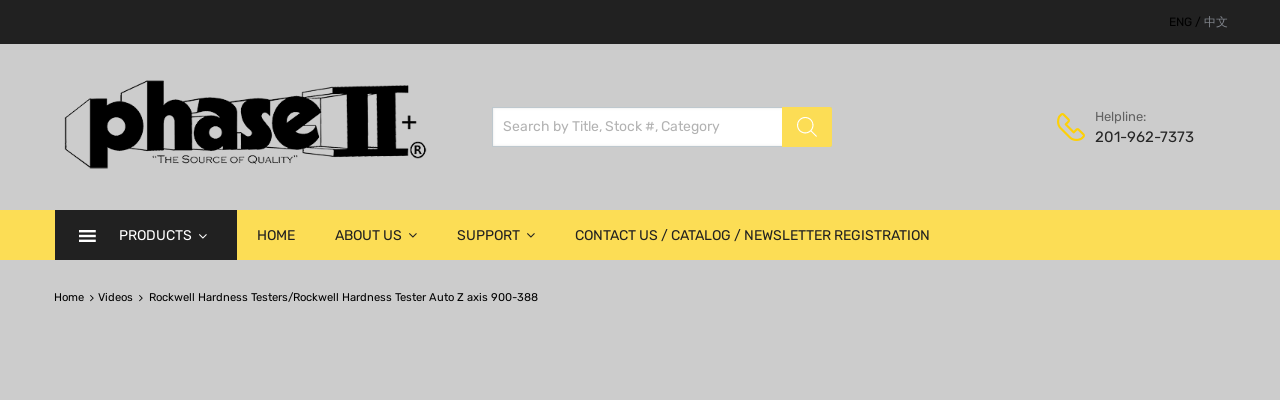

--- FILE ---
content_type: text/html; charset=UTF-8
request_url: https://www.phase2plus.com/videos/fully-automatic-rockwell-hardness-tester-900-388/
body_size: 36337
content:
<!DOCTYPE html>
<html lang="en-US">

	<head>
		<meta charset="UTF-8">
		<meta name="viewport" content="width=device-width, initial-scale=1">
		<link rel="profile" href="https://gmpg.org/xfn/11">
				<meta name='robots' content='index, follow, max-image-preview:large, max-snippet:-1, max-video-preview:-1' />

	<!-- This site is optimized with the Yoast SEO plugin v26.8 - https://yoast.com/product/yoast-seo-wordpress/ -->
	<title>Rockwell Hardness Tester - Video - 900-388 - Twin Rockwell</title>
	<meta name="description" content="Rockwell hardness tester, twin rockwell hardness tester, Fully Automatic rockwell hardness tester, hardness testers, rockwell/superficial rock" />
	<link rel="canonical" href="https://www.phase2plus.com/videos/fully-automatic-rockwell-hardness-tester-900-388/" />
	<meta property="og:locale" content="en_US" />
	<meta property="og:type" content="article" />
	<meta property="og:title" content="Rockwell Hardness Tester - Video - 900-388 - Twin Rockwell" />
	<meta property="og:description" content="Rockwell hardness tester, twin rockwell hardness tester, Fully Automatic rockwell hardness tester, hardness testers, rockwell/superficial rock" />
	<meta property="og:url" content="https://www.phase2plus.com/videos/fully-automatic-rockwell-hardness-tester-900-388/" />
	<meta property="og:site_name" content="Phase II Plus" />
	<meta property="article:modified_time" content="2025-01-23T05:04:24+00:00" />
	<meta name="twitter:card" content="summary_large_image" />
	<script type="application/ld+json" class="yoast-schema-graph">{"@context":"https://schema.org","@graph":[{"@type":"WebPage","@id":"https://www.phase2plus.com/videos/fully-automatic-rockwell-hardness-tester-900-388/","url":"https://www.phase2plus.com/videos/fully-automatic-rockwell-hardness-tester-900-388/","name":"Rockwell Hardness Tester - Video - 900-388 - Twin Rockwell","isPartOf":{"@id":"https://www.phase2plus.com/#website"},"datePublished":"2021-06-02T14:03:23+00:00","dateModified":"2025-01-23T05:04:24+00:00","description":"Rockwell hardness tester, twin rockwell hardness tester, Fully Automatic rockwell hardness tester, hardness testers, rockwell/superficial rock","breadcrumb":{"@id":"https://www.phase2plus.com/videos/fully-automatic-rockwell-hardness-tester-900-388/#breadcrumb"},"inLanguage":"en-US","potentialAction":[{"@type":"ReadAction","target":["https://www.phase2plus.com/videos/fully-automatic-rockwell-hardness-tester-900-388/"]}]},{"@type":"BreadcrumbList","@id":"https://www.phase2plus.com/videos/fully-automatic-rockwell-hardness-tester-900-388/#breadcrumb","itemListElement":[{"@type":"ListItem","position":1,"name":"Home","item":"https://www.phase2plus.com/"},{"@type":"ListItem","position":2,"name":"Videos","item":"https://www.phase2plus.com/videos/"},{"@type":"ListItem","position":3,"name":"Rockwell Hardness Testers/Rockwell Hardness Tester Auto Z axis 900-388"}]},{"@type":"WebSite","@id":"https://www.phase2plus.com/#website","url":"https://www.phase2plus.com/","name":"Phase II Plus","description":"The Source of Quality","publisher":{"@id":"https://www.phase2plus.com/#organization"},"potentialAction":[{"@type":"SearchAction","target":{"@type":"EntryPoint","urlTemplate":"https://www.phase2plus.com/?s={search_term_string}"},"query-input":{"@type":"PropertyValueSpecification","valueRequired":true,"valueName":"search_term_string"}}],"inLanguage":"en-US"},{"@type":"Organization","@id":"https://www.phase2plus.com/#organization","name":"Phase II Plus","url":"https://www.phase2plus.com/","logo":{"@type":"ImageObject","inLanguage":"en-US","@id":"https://www.phase2plus.com/#/schema/logo/image/","url":"https://www.phase2plus.com/wp-content/uploads/2022/03/cropped-Phase-2-Logo-2.png","contentUrl":"https://www.phase2plus.com/wp-content/uploads/2022/03/cropped-Phase-2-Logo-2.png","width":500,"height":127,"caption":"Phase II Plus"},"image":{"@id":"https://www.phase2plus.com/#/schema/logo/image/"}}]}</script>
	<!-- / Yoast SEO plugin. -->


<link rel="alternate" type="application/rss+xml" title="Phase II Plus &raquo; Feed" href="https://www.phase2plus.com/feed/" />
<link rel="alternate" type="application/rss+xml" title="Phase II Plus &raquo; Comments Feed" href="https://www.phase2plus.com/comments/feed/" />
<link rel="alternate" type="application/rss+xml" title="Phase II Plus &raquo; Rockwell Hardness Testers/Rockwell Hardness Tester Auto Z axis 900-388 Comments Feed" href="https://www.phase2plus.com/videos/fully-automatic-rockwell-hardness-tester-900-388/feed/" />
<link rel="alternate" title="oEmbed (JSON)" type="application/json+oembed" href="https://www.phase2plus.com/wp-json/oembed/1.0/embed?url=https%3A%2F%2Fwww.phase2plus.com%2Fvideos%2Ffully-automatic-rockwell-hardness-tester-900-388%2F" />
<link rel="alternate" title="oEmbed (XML)" type="text/xml+oembed" href="https://www.phase2plus.com/wp-json/oembed/1.0/embed?url=https%3A%2F%2Fwww.phase2plus.com%2Fvideos%2Ffully-automatic-rockwell-hardness-tester-900-388%2F&#038;format=xml" />
<style id='wp-img-auto-sizes-contain-inline-css' type='text/css'>
img:is([sizes=auto i],[sizes^="auto," i]){contain-intrinsic-size:3000px 1500px}
/*# sourceURL=wp-img-auto-sizes-contain-inline-css */
</style>
<link rel='stylesheet' id='font-awesome-css' href='https://www.phase2plus.com/wp-content/plugins/woocommerce-ajax-filters/berocket/assets/css/font-awesome.min.css?ver=f30bfce35e23a07ffa42f048ba863458' type='text/css' media='all' />
<link rel='stylesheet' id='berocket_aapf_widget-style-css' href='https://www.phase2plus.com/wp-content/plugins/woocommerce-ajax-filters/assets/frontend/css/fullmain.min.css?ver=3.1.9.6' type='text/css' media='all' />
<style id='wp-emoji-styles-inline-css' type='text/css'>

	img.wp-smiley, img.emoji {
		display: inline !important;
		border: none !important;
		box-shadow: none !important;
		height: 1em !important;
		width: 1em !important;
		margin: 0 0.07em !important;
		vertical-align: -0.1em !important;
		background: none !important;
		padding: 0 !important;
	}
/*# sourceURL=wp-emoji-styles-inline-css */
</style>
<link rel='stylesheet' id='wp-block-library-css' href='https://www.phase2plus.com/wp-includes/css/dist/block-library/style.min.css?ver=f30bfce35e23a07ffa42f048ba863458' type='text/css' media='all' />
<style id='classic-theme-styles-inline-css' type='text/css'>
/*! This file is auto-generated */
.wp-block-button__link{color:#fff;background-color:#32373c;border-radius:9999px;box-shadow:none;text-decoration:none;padding:calc(.667em + 2px) calc(1.333em + 2px);font-size:1.125em}.wp-block-file__button{background:#32373c;color:#fff;text-decoration:none}
/*# sourceURL=/wp-includes/css/classic-themes.min.css */
</style>
<style id='ce4wp-subscribe-style-inline-css' type='text/css'>
.wp-block-ce4wp-subscribe{max-width:840px;margin:0 auto}.wp-block-ce4wp-subscribe .title{margin-bottom:0}.wp-block-ce4wp-subscribe .subTitle{margin-top:0;font-size:0.8em}.wp-block-ce4wp-subscribe .disclaimer{margin-top:5px;font-size:0.8em}.wp-block-ce4wp-subscribe .disclaimer .disclaimer-label{margin-left:10px}.wp-block-ce4wp-subscribe .inputBlock{width:100%;margin-bottom:10px}.wp-block-ce4wp-subscribe .inputBlock input{width:100%}.wp-block-ce4wp-subscribe .inputBlock label{display:inline-block}.wp-block-ce4wp-subscribe .submit-button{margin-top:25px;display:block}.wp-block-ce4wp-subscribe .required-text{display:inline-block;margin:0;padding:0;margin-left:0.3em}.wp-block-ce4wp-subscribe .onSubmission{height:0;max-width:840px;margin:0 auto}.wp-block-ce4wp-subscribe .firstNameSummary .lastNameSummary{text-transform:capitalize}.wp-block-ce4wp-subscribe .ce4wp-inline-notification{display:flex;flex-direction:row;align-items:center;padding:13px 10px;width:100%;height:40px;border-style:solid;border-color:orange;border-width:1px;border-left-width:4px;border-radius:3px;background:rgba(255,133,15,0.1);flex:none;order:0;flex-grow:1;margin:0px 0px}.wp-block-ce4wp-subscribe .ce4wp-inline-warning-text{font-style:normal;font-weight:normal;font-size:16px;line-height:20px;display:flex;align-items:center;color:#571600;margin-left:9px}.wp-block-ce4wp-subscribe .ce4wp-inline-warning-icon{color:orange}.wp-block-ce4wp-subscribe .ce4wp-inline-warning-arrow{color:#571600;margin-left:auto}.wp-block-ce4wp-subscribe .ce4wp-banner-clickable{cursor:pointer}.ce4wp-link{cursor:pointer}

.no-flex{display:block}.sub-header{margin-bottom:1em}


/*# sourceURL=https://www.phase2plus.com/wp-content/plugins/creative-mail-by-constant-contact/assets/js/block/subscribe.css */
</style>
<style id='global-styles-inline-css' type='text/css'>
:root{--wp--preset--aspect-ratio--square: 1;--wp--preset--aspect-ratio--4-3: 4/3;--wp--preset--aspect-ratio--3-4: 3/4;--wp--preset--aspect-ratio--3-2: 3/2;--wp--preset--aspect-ratio--2-3: 2/3;--wp--preset--aspect-ratio--16-9: 16/9;--wp--preset--aspect-ratio--9-16: 9/16;--wp--preset--color--black: #000000;--wp--preset--color--cyan-bluish-gray: #abb8c3;--wp--preset--color--white: #ffffff;--wp--preset--color--pale-pink: #f78da7;--wp--preset--color--vivid-red: #cf2e2e;--wp--preset--color--luminous-vivid-orange: #ff6900;--wp--preset--color--luminous-vivid-amber: #fcb900;--wp--preset--color--light-green-cyan: #7bdcb5;--wp--preset--color--vivid-green-cyan: #00d084;--wp--preset--color--pale-cyan-blue: #8ed1fc;--wp--preset--color--vivid-cyan-blue: #0693e3;--wp--preset--color--vivid-purple: #9b51e0;--wp--preset--gradient--vivid-cyan-blue-to-vivid-purple: linear-gradient(135deg,rgb(6,147,227) 0%,rgb(155,81,224) 100%);--wp--preset--gradient--light-green-cyan-to-vivid-green-cyan: linear-gradient(135deg,rgb(122,220,180) 0%,rgb(0,208,130) 100%);--wp--preset--gradient--luminous-vivid-amber-to-luminous-vivid-orange: linear-gradient(135deg,rgb(252,185,0) 0%,rgb(255,105,0) 100%);--wp--preset--gradient--luminous-vivid-orange-to-vivid-red: linear-gradient(135deg,rgb(255,105,0) 0%,rgb(207,46,46) 100%);--wp--preset--gradient--very-light-gray-to-cyan-bluish-gray: linear-gradient(135deg,rgb(238,238,238) 0%,rgb(169,184,195) 100%);--wp--preset--gradient--cool-to-warm-spectrum: linear-gradient(135deg,rgb(74,234,220) 0%,rgb(151,120,209) 20%,rgb(207,42,186) 40%,rgb(238,44,130) 60%,rgb(251,105,98) 80%,rgb(254,248,76) 100%);--wp--preset--gradient--blush-light-purple: linear-gradient(135deg,rgb(255,206,236) 0%,rgb(152,150,240) 100%);--wp--preset--gradient--blush-bordeaux: linear-gradient(135deg,rgb(254,205,165) 0%,rgb(254,45,45) 50%,rgb(107,0,62) 100%);--wp--preset--gradient--luminous-dusk: linear-gradient(135deg,rgb(255,203,112) 0%,rgb(199,81,192) 50%,rgb(65,88,208) 100%);--wp--preset--gradient--pale-ocean: linear-gradient(135deg,rgb(255,245,203) 0%,rgb(182,227,212) 50%,rgb(51,167,181) 100%);--wp--preset--gradient--electric-grass: linear-gradient(135deg,rgb(202,248,128) 0%,rgb(113,206,126) 100%);--wp--preset--gradient--midnight: linear-gradient(135deg,rgb(2,3,129) 0%,rgb(40,116,252) 100%);--wp--preset--font-size--small: 13px;--wp--preset--font-size--medium: 20px;--wp--preset--font-size--large: 36px;--wp--preset--font-size--x-large: 42px;--wp--preset--spacing--20: 0.44rem;--wp--preset--spacing--30: 0.67rem;--wp--preset--spacing--40: 1rem;--wp--preset--spacing--50: 1.5rem;--wp--preset--spacing--60: 2.25rem;--wp--preset--spacing--70: 3.38rem;--wp--preset--spacing--80: 5.06rem;--wp--preset--shadow--natural: 6px 6px 9px rgba(0, 0, 0, 0.2);--wp--preset--shadow--deep: 12px 12px 50px rgba(0, 0, 0, 0.4);--wp--preset--shadow--sharp: 6px 6px 0px rgba(0, 0, 0, 0.2);--wp--preset--shadow--outlined: 6px 6px 0px -3px rgb(255, 255, 255), 6px 6px rgb(0, 0, 0);--wp--preset--shadow--crisp: 6px 6px 0px rgb(0, 0, 0);}:where(.is-layout-flex){gap: 0.5em;}:where(.is-layout-grid){gap: 0.5em;}body .is-layout-flex{display: flex;}.is-layout-flex{flex-wrap: wrap;align-items: center;}.is-layout-flex > :is(*, div){margin: 0;}body .is-layout-grid{display: grid;}.is-layout-grid > :is(*, div){margin: 0;}:where(.wp-block-columns.is-layout-flex){gap: 2em;}:where(.wp-block-columns.is-layout-grid){gap: 2em;}:where(.wp-block-post-template.is-layout-flex){gap: 1.25em;}:where(.wp-block-post-template.is-layout-grid){gap: 1.25em;}.has-black-color{color: var(--wp--preset--color--black) !important;}.has-cyan-bluish-gray-color{color: var(--wp--preset--color--cyan-bluish-gray) !important;}.has-white-color{color: var(--wp--preset--color--white) !important;}.has-pale-pink-color{color: var(--wp--preset--color--pale-pink) !important;}.has-vivid-red-color{color: var(--wp--preset--color--vivid-red) !important;}.has-luminous-vivid-orange-color{color: var(--wp--preset--color--luminous-vivid-orange) !important;}.has-luminous-vivid-amber-color{color: var(--wp--preset--color--luminous-vivid-amber) !important;}.has-light-green-cyan-color{color: var(--wp--preset--color--light-green-cyan) !important;}.has-vivid-green-cyan-color{color: var(--wp--preset--color--vivid-green-cyan) !important;}.has-pale-cyan-blue-color{color: var(--wp--preset--color--pale-cyan-blue) !important;}.has-vivid-cyan-blue-color{color: var(--wp--preset--color--vivid-cyan-blue) !important;}.has-vivid-purple-color{color: var(--wp--preset--color--vivid-purple) !important;}.has-black-background-color{background-color: var(--wp--preset--color--black) !important;}.has-cyan-bluish-gray-background-color{background-color: var(--wp--preset--color--cyan-bluish-gray) !important;}.has-white-background-color{background-color: var(--wp--preset--color--white) !important;}.has-pale-pink-background-color{background-color: var(--wp--preset--color--pale-pink) !important;}.has-vivid-red-background-color{background-color: var(--wp--preset--color--vivid-red) !important;}.has-luminous-vivid-orange-background-color{background-color: var(--wp--preset--color--luminous-vivid-orange) !important;}.has-luminous-vivid-amber-background-color{background-color: var(--wp--preset--color--luminous-vivid-amber) !important;}.has-light-green-cyan-background-color{background-color: var(--wp--preset--color--light-green-cyan) !important;}.has-vivid-green-cyan-background-color{background-color: var(--wp--preset--color--vivid-green-cyan) !important;}.has-pale-cyan-blue-background-color{background-color: var(--wp--preset--color--pale-cyan-blue) !important;}.has-vivid-cyan-blue-background-color{background-color: var(--wp--preset--color--vivid-cyan-blue) !important;}.has-vivid-purple-background-color{background-color: var(--wp--preset--color--vivid-purple) !important;}.has-black-border-color{border-color: var(--wp--preset--color--black) !important;}.has-cyan-bluish-gray-border-color{border-color: var(--wp--preset--color--cyan-bluish-gray) !important;}.has-white-border-color{border-color: var(--wp--preset--color--white) !important;}.has-pale-pink-border-color{border-color: var(--wp--preset--color--pale-pink) !important;}.has-vivid-red-border-color{border-color: var(--wp--preset--color--vivid-red) !important;}.has-luminous-vivid-orange-border-color{border-color: var(--wp--preset--color--luminous-vivid-orange) !important;}.has-luminous-vivid-amber-border-color{border-color: var(--wp--preset--color--luminous-vivid-amber) !important;}.has-light-green-cyan-border-color{border-color: var(--wp--preset--color--light-green-cyan) !important;}.has-vivid-green-cyan-border-color{border-color: var(--wp--preset--color--vivid-green-cyan) !important;}.has-pale-cyan-blue-border-color{border-color: var(--wp--preset--color--pale-cyan-blue) !important;}.has-vivid-cyan-blue-border-color{border-color: var(--wp--preset--color--vivid-cyan-blue) !important;}.has-vivid-purple-border-color{border-color: var(--wp--preset--color--vivid-purple) !important;}.has-vivid-cyan-blue-to-vivid-purple-gradient-background{background: var(--wp--preset--gradient--vivid-cyan-blue-to-vivid-purple) !important;}.has-light-green-cyan-to-vivid-green-cyan-gradient-background{background: var(--wp--preset--gradient--light-green-cyan-to-vivid-green-cyan) !important;}.has-luminous-vivid-amber-to-luminous-vivid-orange-gradient-background{background: var(--wp--preset--gradient--luminous-vivid-amber-to-luminous-vivid-orange) !important;}.has-luminous-vivid-orange-to-vivid-red-gradient-background{background: var(--wp--preset--gradient--luminous-vivid-orange-to-vivid-red) !important;}.has-very-light-gray-to-cyan-bluish-gray-gradient-background{background: var(--wp--preset--gradient--very-light-gray-to-cyan-bluish-gray) !important;}.has-cool-to-warm-spectrum-gradient-background{background: var(--wp--preset--gradient--cool-to-warm-spectrum) !important;}.has-blush-light-purple-gradient-background{background: var(--wp--preset--gradient--blush-light-purple) !important;}.has-blush-bordeaux-gradient-background{background: var(--wp--preset--gradient--blush-bordeaux) !important;}.has-luminous-dusk-gradient-background{background: var(--wp--preset--gradient--luminous-dusk) !important;}.has-pale-ocean-gradient-background{background: var(--wp--preset--gradient--pale-ocean) !important;}.has-electric-grass-gradient-background{background: var(--wp--preset--gradient--electric-grass) !important;}.has-midnight-gradient-background{background: var(--wp--preset--gradient--midnight) !important;}.has-small-font-size{font-size: var(--wp--preset--font-size--small) !important;}.has-medium-font-size{font-size: var(--wp--preset--font-size--medium) !important;}.has-large-font-size{font-size: var(--wp--preset--font-size--large) !important;}.has-x-large-font-size{font-size: var(--wp--preset--font-size--x-large) !important;}
:where(.wp-block-post-template.is-layout-flex){gap: 1.25em;}:where(.wp-block-post-template.is-layout-grid){gap: 1.25em;}
:where(.wp-block-term-template.is-layout-flex){gap: 1.25em;}:where(.wp-block-term-template.is-layout-grid){gap: 1.25em;}
:where(.wp-block-columns.is-layout-flex){gap: 2em;}:where(.wp-block-columns.is-layout-grid){gap: 2em;}
:root :where(.wp-block-pullquote){font-size: 1.5em;line-height: 1.6;}
/*# sourceURL=global-styles-inline-css */
</style>
<link rel='stylesheet' id='tz-public-styles-css' href='https://www.phase2plus.com/wp-content/plugins/tz-feature-pack/public/css/tz-feature-pack-public.css?ver=1.0.3' type='text/css' media='all' />
<link rel='stylesheet' id='tz-widget-styles-css' href='https://www.phase2plus.com/wp-content/plugins/tz-feature-pack/public/css/frontend-widget-styles.css?ver=1.0.3' type='text/css' media='all' />
<link rel='stylesheet' id='tz-elementor-styles-css' href='https://www.phase2plus.com/wp-content/plugins/tz-feature-pack/public/css/elementor-widgets-styles.css?ver=1.0.3' type='text/css' media='all' />
<link rel='stylesheet' id='elementor-icons-css' href='https://www.phase2plus.com/wp-content/plugins/elementor/assets/lib/eicons/css/elementor-icons.min.css?ver=5.46.0' type='text/css' media='all' />
<link rel='stylesheet' id='elementor-frontend-css' href='https://www.phase2plus.com/wp-content/plugins/elementor/assets/css/frontend.min.css?ver=3.34.2' type='text/css' media='all' />
<link rel='stylesheet' id='elementor-post-14-css' href='https://www.phase2plus.com/wp-content/uploads/elementor/css/post-14.css?ver=1769184463' type='text/css' media='all' />
<link rel='stylesheet' id='elementor-post-4047-css' href='https://www.phase2plus.com/wp-content/uploads/elementor/css/post-4047.css?ver=1769184464' type='text/css' media='all' />
<link rel='stylesheet' id='woocommerce-smallscreen-css' href='https://www.phase2plus.com/wp-content/plugins/woocommerce/assets/css/woocommerce-smallscreen.css?ver=10.4.3' type='text/css' media='only screen and (max-width: 768px)' />
<style id='woocommerce-inline-inline-css' type='text/css'>
.woocommerce form .form-row .required { visibility: visible; }
/*# sourceURL=woocommerce-inline-inline-css */
</style>
<link rel='stylesheet' id='megamenu-css' href='https://www.phase2plus.com/wp-content/uploads/maxmegamenu/style.css?ver=2d3428' type='text/css' media='all' />
<link rel='stylesheet' id='dashicons-css' href='https://www.phase2plus.com/wp-includes/css/dashicons.min.css?ver=f30bfce35e23a07ffa42f048ba863458' type='text/css' media='all' />
<link rel='stylesheet' id='dgwt-wcas-style-css' href='https://www.phase2plus.com/wp-content/plugins/ajax-search-for-woocommerce/assets/css/style.min.css?ver=1.32.2' type='text/css' media='all' />
<link rel='stylesheet' id='chromium-css-css' href='https://www.phase2plus.com/wp-content/themes/chromium/style.css?ver=1.0' type='text/css' media='all' />
<link rel='stylesheet' id='chromium-child-css-css' href='https://www.phase2plus.com/wp-content/themes/chromium/style.css?ver=f30bfce35e23a07ffa42f048ba863458' type='text/css' media='all' />
<link rel='stylesheet' id='chromium-style-css' href='https://www.phase2plus.com/wp-content/themes/chromium-child/style.css?ver=f30bfce35e23a07ffa42f048ba863458' type='text/css' media='all' />
<style id='chromium-style-inline-css' type='text/css'>
@media screen and (min-width: 1024px){
						.product-images-wrapper .flex-control-thumbs {
							width: 85px !important;
						}
					}
/*# sourceURL=chromium-style-inline-css */
</style>
<link rel='stylesheet' id='chromium-fonts-css' href='https://www.phase2plus.com/wp-content/themes/chromium/assets/css/fonts.css?ver=f30bfce35e23a07ffa42f048ba863458' type='text/css' media='all' />
<link rel='stylesheet' id='fontawesome-css' href='https://www.phase2plus.com/wp-content/themes/chromium/assets/css/font-awesome.min.css?ver=f30bfce35e23a07ffa42f048ba863458' type='text/css' media='all' />
<link rel='stylesheet' id='chromium-woo-styles-css' href='https://www.phase2plus.com/wp-content/themes/chromium/assets/css/woo-styles.css?ver=f30bfce35e23a07ffa42f048ba863458' type='text/css' media='all' />
<link rel='stylesheet' id='widget-heading-css' href='https://www.phase2plus.com/wp-content/plugins/elementor/assets/css/widget-heading.min.css?ver=3.34.2' type='text/css' media='all' />
<link rel='stylesheet' id='widget-image-css' href='https://www.phase2plus.com/wp-content/plugins/elementor/assets/css/widget-image.min.css?ver=3.34.2' type='text/css' media='all' />
<link rel='stylesheet' id='elementor-post-9950-css' href='https://www.phase2plus.com/wp-content/uploads/elementor/css/post-9950.css?ver=1769184989' type='text/css' media='all' />
<link rel='stylesheet' id='elementor-gf-local-roboto-css' href='https://www.phase2plus.com/wp-content/uploads/elementor/google-fonts/css/roboto.css?ver=1742227723' type='text/css' media='all' />
<link rel='stylesheet' id='elementor-gf-local-robotoslab-css' href='https://www.phase2plus.com/wp-content/uploads/elementor/google-fonts/css/robotoslab.css?ver=1742227731' type='text/css' media='all' />
<script type="text/javascript" src="https://www.phase2plus.com/wp-includes/js/jquery/jquery.min.js?ver=3.7.1" id="jquery-core-js"></script>
<script type="text/javascript" src="https://www.phase2plus.com/wp-includes/js/jquery/jquery-migrate.min.js?ver=3.4.1" id="jquery-migrate-js"></script>
<script type="text/javascript" src="https://www.phase2plus.com/wp-content/plugins/woocommerce/assets/js/jquery-blockui/jquery.blockUI.min.js?ver=2.7.0-wc.10.4.3" id="wc-jquery-blockui-js" defer="defer" data-wp-strategy="defer"></script>
<script type="text/javascript" id="wc-add-to-cart-js-extra">
/* <![CDATA[ */
var wc_add_to_cart_params = {"ajax_url":"/wp-admin/admin-ajax.php","wc_ajax_url":"/?wc-ajax=%%endpoint%%","i18n_view_cart":"View cart","cart_url":"https://www.phase2plus.com","is_cart":"","cart_redirect_after_add":"no"};
//# sourceURL=wc-add-to-cart-js-extra
/* ]]> */
</script>
<script type="text/javascript" src="https://www.phase2plus.com/wp-content/plugins/woocommerce/assets/js/frontend/add-to-cart.min.js?ver=10.4.3" id="wc-add-to-cart-js" defer="defer" data-wp-strategy="defer"></script>
<script type="text/javascript" src="https://www.phase2plus.com/wp-content/plugins/woocommerce/assets/js/js-cookie/js.cookie.min.js?ver=2.1.4-wc.10.4.3" id="wc-js-cookie-js" defer="defer" data-wp-strategy="defer"></script>
<script type="text/javascript" id="woocommerce-js-extra">
/* <![CDATA[ */
var woocommerce_params = {"ajax_url":"/wp-admin/admin-ajax.php","wc_ajax_url":"/?wc-ajax=%%endpoint%%","i18n_password_show":"Show password","i18n_password_hide":"Hide password"};
//# sourceURL=woocommerce-js-extra
/* ]]> */
</script>
<script type="text/javascript" src="https://www.phase2plus.com/wp-content/plugins/woocommerce/assets/js/frontend/woocommerce.min.js?ver=10.4.3" id="woocommerce-js" defer="defer" data-wp-strategy="defer"></script>
<script type="text/javascript" src="https://www.phase2plus.com/wp-content/themes/chromium-child/custom.js?ver=f30bfce35e23a07ffa42f048ba863458" id="chromium-child-js-js"></script>
<link rel="https://api.w.org/" href="https://www.phase2plus.com/wp-json/" /><link rel="alternate" title="JSON" type="application/json" href="https://www.phase2plus.com/wp-json/wp/v2/videos/5549" />		<style>
			.dgwt-wcas-ico-magnifier,.dgwt-wcas-ico-magnifier-handler{max-width:20px}.dgwt-wcas-search-wrapp{max-width:600px}.dgwt-wcas-search-wrapp .dgwt-wcas-sf-wrapp input[type=search].dgwt-wcas-search-input,.dgwt-wcas-search-wrapp .dgwt-wcas-sf-wrapp input[type=search].dgwt-wcas-search-input:hover,.dgwt-wcas-search-wrapp .dgwt-wcas-sf-wrapp input[type=search].dgwt-wcas-search-input:focus{background-color:#fff;color:#9eadb6;border-color:#bec8ce}.dgwt-wcas-sf-wrapp input[type=search].dgwt-wcas-search-input::placeholder{color:#9eadb6;opacity:.3}.dgwt-wcas-sf-wrapp input[type=search].dgwt-wcas-search-input::-webkit-input-placeholder{color:#9eadb6;opacity:.3}.dgwt-wcas-sf-wrapp input[type=search].dgwt-wcas-search-input:-moz-placeholder{color:#9eadb6;opacity:.3}.dgwt-wcas-sf-wrapp input[type=search].dgwt-wcas-search-input::-moz-placeholder{color:#9eadb6;opacity:.3}.dgwt-wcas-sf-wrapp input[type=search].dgwt-wcas-search-input:-ms-input-placeholder{color:#9eadb6}.dgwt-wcas-no-submit.dgwt-wcas-search-wrapp .dgwt-wcas-ico-magnifier path,.dgwt-wcas-search-wrapp .dgwt-wcas-close path{fill:#9eadb6}.dgwt-wcas-loader-circular-path{stroke:#9eadb6}.dgwt-wcas-preloader{opacity:.6}.dgwt-wcas-search-wrapp .dgwt-wcas-sf-wrapp .dgwt-wcas-search-submit::before{border-color:transparent #212121}.dgwt-wcas-search-wrapp .dgwt-wcas-sf-wrapp .dgwt-wcas-search-submit:hover::before,.dgwt-wcas-search-wrapp .dgwt-wcas-sf-wrapp .dgwt-wcas-search-submit:focus::before{border-right-color:#212121}.dgwt-wcas-search-wrapp .dgwt-wcas-sf-wrapp .dgwt-wcas-search-submit,.dgwt-wcas-om-bar .dgwt-wcas-om-return{background-color:#212121;color:#fff}.dgwt-wcas-search-wrapp .dgwt-wcas-ico-magnifier,.dgwt-wcas-search-wrapp .dgwt-wcas-sf-wrapp .dgwt-wcas-search-submit svg path,.dgwt-wcas-om-bar .dgwt-wcas-om-return svg path{fill:#fff}.dgwt-wcas-suggestions-wrapp,.dgwt-wcas-details-wrapp{background-color:#f6f6f6}.dgwt-wcas-suggestion-selected{background-color:#fff}.dgwt-wcas-suggestions-wrapp *,.dgwt-wcas-details-wrapp *,.dgwt-wcas-sd,.dgwt-wcas-suggestion *{color:#626262}.dgwt-wcas-st strong,.dgwt-wcas-sd strong{color:#fdb819}.dgwt-wcas-suggestions-wrapp,.dgwt-wcas-details-wrapp,.dgwt-wcas-suggestion,.dgwt-wcas-datails-title,.dgwt-wcas-details-more-products{border-color:#bec8ce!important}		</style>
			<noscript><style>.woocommerce-product-gallery{ opacity: 1 !important; }</style></noscript>
	<meta name="generator" content="Elementor 3.34.2; features: additional_custom_breakpoints; settings: css_print_method-external, google_font-enabled, font_display-auto">
<!-- Global site tag (gtag.js) - Google Ads: 1071642735 --> 
<script async src="https://www.googletagmanager.com/gtag/js?id=AW-1071642735"></script> 
<script> 
	window.dataLayer = window.dataLayer || []; 
	function gtag(){dataLayer.push(arguments);} 
	gtag('js', new Date()); 
	gtag('config', 'AW-1071642735'); 
</script> 
<style type="text/css">.recentcomments a{display:inline !important;padding:0 !important;margin:0 !important;}</style>			<style>
				.e-con.e-parent:nth-of-type(n+4):not(.e-lazyloaded):not(.e-no-lazyload),
				.e-con.e-parent:nth-of-type(n+4):not(.e-lazyloaded):not(.e-no-lazyload) * {
					background-image: none !important;
				}
				@media screen and (max-height: 1024px) {
					.e-con.e-parent:nth-of-type(n+3):not(.e-lazyloaded):not(.e-no-lazyload),
					.e-con.e-parent:nth-of-type(n+3):not(.e-lazyloaded):not(.e-no-lazyload) * {
						background-image: none !important;
					}
				}
				@media screen and (max-height: 640px) {
					.e-con.e-parent:nth-of-type(n+2):not(.e-lazyloaded):not(.e-no-lazyload),
					.e-con.e-parent:nth-of-type(n+2):not(.e-lazyloaded):not(.e-no-lazyload) * {
						background-image: none !important;
					}
				}
			</style>
			<!-- Google tag (gtag.js) -->
<script async src="https://www.googletagmanager.com/gtag/js?id=G-MSKWM4RH53"></script>
<script>
  window.dataLayer = window.dataLayer || [];
  function gtag(){dataLayer.push(arguments);}
  gtag('js', new Date());
  gtag('config', 'G-MSKWM4RH53');
</script>

<!-- Google Tag Manager -->
<script>(function(w,d,s,l,i){w[l]=w[l]||[];w[l].push({'gtm.start':
new Date().getTime(),event:'gtm.js'});var f=d.getElementsByTagName(s)[0],
j=d.createElement(s),dl=l!='dataLayer'?'&l='+l:'';j.async=true;j.src=
'https://www.googletagmanager.com/gtm.js?id='+i+dl;f.parentNode.insertBefore(j,f);
})(window,document,'script','dataLayer','GTM-NGHV9XJ');</script>
<!-- End Google Tag Manager -->		<style type="text/css" id="wp-custom-css">
			.single-videos iframe {
	width: 100%;	
	height: auto !important;	
	min-height: 600px;
}

.search-results .buttons-wrapper, .search-results .star-rating, .search-results .reviews-wrapper {
    display: none !important;
}
.site .dgwt-wcas-search-wrapp .dgwt-wcas-sf-wrapp .dgwt-wcas-search-submit {
    background-color: #FCDD55 !important;
    color: #212121;
    font-weight: 500;
}
.product_cat-big-work-parts a.primary-cat {
    pointer-events: none;
}
.product_cat-bench-hardness-testers a.primary-cat {
    pointer-events: none;
}
.port-row-main a.primary-cat {
    pointer-events: none;
}
.row{
margin: 0px 10px !important;
}
.gform_footer.top_label {
    z-index: 99999999;
    position: relative;
}
.title1 {
    padding: 0 !important;
}
.gally-images figure.gallery-item {
    max-width: 100% !important;
	    text-align: left;
}

@media screen and (min-width: 768px) {
    .blog .site-sidebar {
        padding-top: 4em;
    }
    .archive:not(.woocommerce) .site-sidebar {
        padding-top: 65px;
    }
    .site-branding .hgroup-sidebar .widget {
        margin: 0 25px 0 0;
    }
    .site-branding .hgroup-sidebar .widget.widget_search {
        width: 500px;
        max-width: 100%;
    }
    .widget_tz_contacts ul li.a-logo {
        max-width: 55%;
    }
}

@media only screen and (min-width: 2499px) {
.site-breadcrumbs {
    max-width: 1200px;
}
}
  
.mb-2{
	margin-bottom: 20px;
}
@media screen and (min-width: 801px) {
    .logo-pos-left .site-branding .hgroup-sidebar .widget.widget_search {
        width: 500px;
    }
    .tz-sales-carousel .img-wrapper img {
        max-width: 75%;
    }
}
.title1 img {
    float: left;
    margin-right: 30px;
    margin-bottom: 30px;
}
.site .dgwt-wcas-search-wrapp .dgwt-wcas-sf-wrapp .dgwt-wcas-search-submit {
    background-color: #FCDD55;
    color: #212121;
    font-weight: 500;
}

.site .dgwt-wcas-search-wrapp .dgwt-wcas-sf-wrapp .dgwt-wcas-search-submit:hover, .site .dgwt-wcas-search-wrapp .dgwt-wcas-sf-wrapp .dgwt-wcas-search-submit:focus, .site .dgwt-wcas-search-wrapp .dgwt-wcas-sf-wrapp .dgwt-wcas-search-submit:active {
    background-color: #212121;
    color: #fff;
}

.elementor-1961 .elementor-element.elementor-element-01e8704 iframe {
    height: 450px !important;
}

.footer-widgets .widget-area .widget.widget_mailchimpsf_widget+.widget {
    margin-top: 99px;
}

.elementor-element-6ba5f732 .tz-testimonials {
    max-width: 800px;
    margin: 0 auto;
}

.tz-categories-grid .title-wrapper {
    margin-bottom: 10px;
}

.tz-hoverable-tabs li.active .inner-content,
.tz-hoverable-tabs li.active .inner-content .elementor-top-section {
    min-height: 562px;
}

.site-logo img {
    max-width: 200px;
}

.title-main h2 {
    font-size: 30px;
    font-family: Rubik !important;
    font-weight: 500 !important;
    border-bottom: 1px solid #ebebeb;
    padding-bottom: 10px;
    margin-bottom: 25px;
  line-height: normal;
}
.title-main p {
    font-family: Rubik !important;
    margin-bottom: 15px;
}

.service-box .service-inner {
    margin-bottom: 30px;
}

.service-box .service-inner:last-child {
    margin-bottom: 0;
}

.news-main {
    display: flex;
    flex-wrap: wrap;
    align-items: center;
}

.news-main .news-image {
    width: 40%;
}

.news-main .news-text {
    width: 60%;
    padding-left: 20px;
}

.news-main .news-image img {
    height: 260px;
    object-fit: cover;
    display: inherit;
    width: 100%;
}

.news-main .news-text h3 {
    font-size: 22px;
    margin-bottom: 8px;
}

.news-main .news-text .primary-alt-btn {
    margin-top: 20px;
}

.center-box {
    -webkit-box-shadow: 0 0 5px 0 rgb(0 0 0 / 5%);
    box-shadow: 0 0 5px 0 rgb(0 0 0 / 5%);
    -webkit-transition: -webkit-box-shadow .3s ease-out;
    -ms-transition: box-shadow .3s ease-out;
    background: #fff;
    padding: 15px;
}


.center-box .center-img {
    text-align: center;
}

.center-box .center-img img {
    transition: all 0.3s ease 0s;
    transform: scale(1.0);
}

.center-box:hover .center-img img {
    transform: scale(1.1);
}
.title-main p a {
    font-weight: 500;
}
.center-box .center-text h3 {
    font-size: 16px;
    font-weight: 500;
    transition: all 0.3s ease 0s;
    border-top: 2px solid #FCDD55;
    padding: 16px 0 6px;
    position: relative;
    letter-spacing: 0.2px;
}

.center-box:hover .center-text h3 {
    color: #FCDD55;
}

.center-box .center-box-link {
    position: absolute;
    width: 100%;
    height: 100%;
    top: 0;
    left: 0;
    z-index: 11;
}
.affiliations-logo .swiper-slide-image {
    -webkit-box-shadow: 0 0 5px 0 rgb(0 0 0 / 5%);
    box-shadow: 0 0 5px 0 rgb(0 0 0 / 5%);
    -webkit-transition: -webkit-box-shadow .3s ease-out;
    -ms-transition: box-shadow .3s ease-out;
}

.front-box .news-main .news-image, .front-box .news-main .news-text {
    width: 100% !important;
}

.front-box .news-main {
    -webkit-box-shadow: 0 0 5px 0 rgb(0 0 0);
    box-shadow: 0 0 2px 0px rgb(0 0 0 / 30%);
    -webkit-transition: -webkit-box-shadow .3s ease-out;
    -ms-transition: box-shadow .3s ease-out;
}

.front-box .news-main .news-text {
    padding: 20px 20px;
    margin-bottom: 0px;
}

.tz-searchform .search-text {
    max-width: calc(100% - 0px);
    width: 340px;
    background: #fff;
}
.site-header {
    background: #ccc;
}
.tz-searchform button.search-button {
    width: 45px;
    text-align: center;
}
#mega-menu-wrap-primary-nav #mega-menu-primary-nav > li.mega-menu-flyout ul.mega-sub-menu{
    width: 210px
}
.simpleimg {
    
}






.elementor-element.port-row-main ul.products {
    grid-row-gap: 20px !important;
    grid-column-gap: 20px !important;
}
.elementor-element.port-row-main ul.products li.product-type-simple{
    width: 100%;
    max-width: 100%;
    padding: 10px;
    border-bottom: 2px solid #ffffff;
    transition: all 0.3s ease 0s;
    position: relative;
}
.elementor-element.port-row-main ul.products li.product-type-simple {
    background: #fff;
}
.elementor-element.port-row-main ul.products {
    display: flex;
    flex-wrap: wrap;
    align-items: inherit;
    justify-content: left;
}
.elementor-element.port-row-main ul.products .inner-wrapper {
    display: flex;
    flex-wrap: wrap;
}
.elementor-element.port-row-main ul.products li.product-type-simple:hover{
    transition: all 0.3s ease 0s;
    border-bottom: 2px solid #FCDD55;
}
.elementor-element.port-row-main .buttons-wrapper,
.elementor-element.port-row-main .price-wrapper,
.elementor-element.port-row-main .reviews-wrapper,
.elementor-element.port-row-main .star-rating
 {
    display: none !important;
}
.elementor-element.port-row-main ul.products .product-type-simple .img-wrapper {
    width: 35%;
    padding: 0px;
    border-right: 1px solid #e4e4e4;
    text-align: center;
}

.port-img img {
    width: 100%;
    display: inherit;
}

.elementor-element.port-row-main ul.products .product-type-simple .excerpt-wrapper {
    width: 65%;
    padding: 10px 5px 10px 15px;
}

.port-wrap .port-sub-link {
    position: absolute;
    top: 0;
    left: 0;
    width: 100%;
    height: 100%;
}

.elementor-element.port-row-main ul.products .product-type-simple .excerpt-wrapper h3 {
    font-size: 18px;
    line-height: normal;
    margin-bottom: 4px;
	  color: #000;
}

.elementor-element.port-row-main ul.products .product-type-simple .excerpt-wrapper h4 {
    color: #e5bb00;
    font-weight: 600;
    line-height: normal;
    margin-bottom: 8px;
    font-size: 15px;
}
.elementor-element.port-row-main ul.products .product-type-simple .excerpt-wrapper ul {
        padding-left: 20px;
    margin-bottom: 15px;
}
.elementor-element.port-row-main ul.products .product-type-simple .excerpt-wrapper p {
    margin-bottom: 16px !important;
}

.elementor-element.port-row-main ul.products .product-type-simple .excerpt-wrapper p:last-child {
    margin-bottom: 0 !important;
}
.chromium-product-style-3 li.product:hover .img-wrapper img {
    -ms-transform: scale(1.1, 1.1);
    -webkit-transform: scale(1.1, 1.1);
    transform: scale(1, 1);
}
.elementor-element.port-row-main{
        display: inherit;
}
.elementor-element.port-row-main ul.products .product-type-simple .excerpt-wrapper a h2 {
    margin-bottom: 5px;
    line-height: normal;
    font-size: 17px;
    font-weight: 400;
    color: #000;
}
#text-2::before {
    position: absolute;
    left: -14px;
    margin: 0;
    height: 20px;
}

#text-2 {
    position: relative;
}
.port-row {
    display: flex;
    flex-wrap: wrap;
}

.port-wrap:last-child {
    margin-left: 20px;
}

.img-wrap2{
    
}
.img-wrap2 .elementor-widget-image {
    margin-bottom: 10px;
}
.site-footer {
    background-color: #212121;
}

.elementor-widget-tabs .elementor-tab-desktop-title{
    padding: 20px 15px;
}
.titleh3 h3, .titleh3 h2 {
    font-weight: 400 !important;
}
.chromium-product-style-3 ul.products:not(.list-view) li{
    -webkit-box-shadow: none;
    box-shadow: none;
    -webkit-transition: none;
    -ms-transition: none;
}
.titleh3 h2 {
    font-size: 22px;
}



/*************************************/



.woocommerce-tabs .woocommerce-Tabs-panel:nth-child(3) {
    display: none !important;
}
.woocommerce-tabs .tabs.wc-tabs {
    display: none !important;
}
.woocommerce-tabs .woocommerce-Tabs-panel {
    padding: 0px !important;
    background: rgb(255 255 255 / 0%) !important;
}
.sec1-img .row {
    margin: 0;
}
.row {
    display: flex;
    flex-wrap: wrap;

}

.col-3 {
    width: 25%;
    padding: 0 15px;
    display: inherit;
}
.sec1-img .col-3 {
    padding: 0 5px;
}
.sec1-img {
    padding: 10px 5px;
    background: #FCDD55 !important;
}
.img-box {
    display: inline-block;
    background: #fff;
    padding: 10px;
	  text-align:center;
	  width:100%
}
.img-box h4 {
    padding: 15px 10px 7px;
    border-top: 1px solid #d6d6d6;
    font-weight: 500;
    line-height: normal;
}
.col-12 {
    padding: 0 15px;
}


.col-12 {
    padding: 0 15px;
}
section {
    margin-bottom: 30px;
}
section:last-child {
    margin-bottom: 0px;
}
.yt-video {
        position: relative;
    padding-bottom: 55.7%;
    margin-bottom: 30px;
}
.yt-video iframe {
        position: absolute;
    width: 100%;
    top: 0;
    left: 0;
    margin: 0 !important;
}
.simpleimg.img-left {
    text-align: left;
}



.col-6 {
    width: 50%;
    padding: 0 15px;
}
.stock-box{
	margin-bottom: 30px;
}
.col-4 {
    width: 33.33%;
    padding: 0 15px;
}
.title1 h3 {
    font-size: 22px;
    font-weight: 500;
    border-bottom: 1px solid #d6d6d6;
    margin-bottom: 16px;
    padding-bottom: 8px;
    line-height: 30px;
    color: #000000;
}
.col-12 {
    width: 100%;
}
ul.title-ul {
    padding: 0 0 0 20px;
    margin: 0;
}
ul.title-ul li {
    padding-bottom: 5px;
    color: #000;
}
.entry-content p, p {
    margin-bottom: 15px;
    color: #000000;
}
.entry-content p:last-child, p:last-child{
    margin-bottom: 0;
}
.title1{
    margin-bottom: 30px;
	padding: 0 10px;
}
.title1:last-child{
    margin-bottom: 0px;
}


/* Table */
.table-responsive {
    margin-top: 15px;
    min-height: .01%;
    overflow-x: auto;
    display: inline-block;
    vertical-align: top;
    width: 100%;
    border: 1px solid #E8E8E8;
    margin-bottom: 15px;
}
table {
    font-size: 14px;
    line-height: 24px;
    margin-bottom: 0;
    width:inherit;
	
}
table:not(.recaptchatable) td {
    padding: 10px;
    text-align: center;
    color: #000;
}

table:not(.recaptchatable) th {
    background: #FCDD55;
    padding: 10px;
    font-weight: 500;
    color: #000;
}
.blue-table table:not(.recaptchatable) th {
    background: rgba(2, 82, 148, 0.1);
}
table th {
    text-align: left;
    font-weight: 500;
    border-color: #DEE2E4;
}
table b {
    font-weight: 600
}

.mt-0{
    margin-top: 0 !important;
}
.mb-0{
    margin-bottom: 0 !important;
}
p:empty{
    display: none !important;
}
.text-center {
    text-align: center;
}
.simpleimg img {
    vertical-align: middle;
    margin: 0 15px;
}
img + br {
    display: none;
}
@media(max-width:500px){
	table {
		max-width:700px !important;
		width:auto !important;
	}
}

.style2 .simpleimg img:last-child {
    /*margin-bottom: 0;*/
}
.style2 .simpleimg img {
    margin-bottom: 15px;
}
.simpleimg {
    text-align: center;
}

ul.title-ul.ul-style2 {
    list-style: none;
    padding: 10px;
    border: 1px solid #999;
    display: inline-block;
    float: left;
}
ul.title-ul.li-design li {
    padding-bottom: 10px;
}
ul.title-ul.li-design {
    padding-left: 28px;
    background: #fbd008;
    padding-top: 10px;
    padding-bottom: 10px;
    columns: 2;
    padding-right: 10px;
    -webkit-columns: 2;
    -moz-columns: 2;
}

ul.title-ul.li-design a:hover {
    color: #fff;
}
.simple-image.style2 {
    display: inline-block;
    vertical-align: middle;
}
ul.title-ul.li-design li a {
    word-break: break-word;
}
.text-left table:not(.recaptchatable) td{
    text-align: left;
}

.entry-content, .entry-summary, .page-content{
        hyphens: inherit;
    word-wrap: unset;
}
.woocommerce-Tabs-panel > h2 {
    display: none;
}
.page-first-row {
    width: 100%;
    display: flex;
    flex-wrap: wrap;
}

div.product {
    grid-template-columns: repeat(1, minmax(min-content, 1fr));
    grid-column-gap: 0;
}

.page-first-row .product-images-wrapper {
    width: 26%;
    padding: 20px !important;
}

.page-first-row .summary.entry-summary {
    width: calc(74% - 30px);
    margin-left: 30px;
}

a.woocommerce-product-gallery__trigger {
    display: none !important;
}

.zoomImg {
    display: none !important;
}

.wishlist-compare-wrapper {
    display: none !important;
}

span.stock.in-stock {
    display: none !important;
}

.single-product-meta-wrapper .port-text p:last-child {
    margin-bottom: 0 !important;
}

div.product .product_title,
.port-text .product_title {
    font-size: 32px;
    line-height: normal;
    text-transform: none;
    font-weight: 400;
    color: #000;
    margin-bottom: 0;
}

.port-text h4 {
    color: #e5bb00;
    font-weight: normal;
    margin-bottom: 8px;
}
.port-text p{
    color: #000;
}
.page-first-row .product-images-wrapper {
}

.woocommerce-product-gallery__wrapper img.wp-post-image {
    display: inline-block;
}

.woocommerce-product-gallery__wrapper a {
    display: inline-block;
}
.m-mb-2{
    margin-bottom: 15px !important; 
}
section.related.products{
    display: none !important;
}
.footer-widgets .widget-area.col-2 {
    grid-column: span 4;
}
.footer-widgets .widget-area.col-3 {
    display: none;
}
.woocommerce-breadcrumb a:nth-child(3), .woocommerce-breadcrumb a:nth-child(5) {
    /*pointer-events: none;*/
}
.elementor-widget-tz-hoverable-tabs .tz-hoverable-tabs ul.nav li {
    display: block;
    width: 269px;
    padding: 15px 15px;
    font-size: 14px;
    background: #fff;
}
.tz-hoverable-tabs ul.nav {
    padding: 0;
}

#mega-menu-wrap-primary-nav #mega-menu-primary-nav > li.mega-menu-megamenu > ul.mega-sub-menu{
    background: transparent;
   box-shadow: none;
}

.tz-hoverable-tabs li.active .inner-content, .tz-hoverable-tabs li.active .inner-content .elementor-top-section {
    min-height: auto;
}


.newsletter-main article.elementor-post {
    background: #fff;
    transition: all 0.3s ease 0s;
}
.newsletter-main article.elementor-post .elementor-post__meta-data, .newsletter-main article.elementor-post .elementor-post__excerpt, .newsletter-main article.elementor-post .elementor-post__read-more {
    display: none;
}
.newsletter-main article.elementor-post:hover {
    box-shadow: 0px 3px 4px 1px rgb(0 0 0 / 10%);
}
.newsletter-main article.elementor-post .elementor-post__thumbnail__link {
    margin-bottom: 0px !important;
}
.newsletter-main article.elementor-post .elementor-post__title a {
    padding: 14px 10px;
    font-size: 16px;
    line-height: 22px;
    font-family: Rubik !important;
    font-weight: 500 !important;
    display: inline-block;
    border-top: 1px solid #eaeaea;
}
.newsletter-main article.elementor-post:hover .elementor-post__title a {
    color: #FCDD55;
}
.mlr-15{
    margin-left: 15px !important;
    margin-right: 15px !important;
}

.inline-row {
    display: flex;
    flex-wrap: wrap;
}
footer.entry-meta, nav.navigation.post-navigation, aside#comments {
    display: none;
}
header.entry-header, .thumbnail-wrapper {
    display: none;
}
.m-0{
    margin: 0 !important;
}
.mb-3{
    margin-bottom: 30px;
}
.titleh2 h2 {
    border-bottom: 1px solid #d6d6d6;
    margin-bottom: 22px;
    padding-bottom: 8px;
    line-height: normal;
}
.product-mg-row {
    display: flex;
    flex-wrap: wrap;
    margin: 0 -15px;
}
.product-mg-row {
    display: flex;
    flex-wrap: wrap;
    margin: 0 -15px;
}
.product-mg {
    background: #fff;
    padding: 15px 15px 65px;
    position: relative;
}
.product-mg .product-mg-btn {
    background: #FCDD55;
    display: inline-block;
    padding: 6px 20px;
    border-radius: 4px;
    position: absolute;
    bottom: 20px;
}
.product-mg .product-mg-btn:hover {
    color: #fff;
    background: #333;
}
.video-show .elementor-post__excerpt {
    display: block !important;
    order: 1;
    width: 100%;
    position: relative;
    margin: 0;
    padding-bottom: 56%;
}

.video-show .elementor-post__text {
    display: flex;
    flex-wrap: wrap;
}

.video-show h3.elementor-post__title {
    width: 100%;
    order: 2;
}

.video-show .elementor-post__excerpt iframe {
    position: absolute;
    top: 0;
    left: 0;
    width: 100%;
    height: 100%;
}
.video-show.newsletter-main article.elementor-post .elementor-post__title a {
    pointer-events: none;
}
body .site {
    background-color: #CCCCCC;
}
#mega-menu-wrap-primary-nav,
#mega-menu-wrap-primary-nav #mega-menu-primary-nav > li.mega-menu-item > a.mega-menu-link{
    background: #FCDD55;
}
#mega-menu-wrap-primary-nav #mega-menu-primary-nav > li.mega-menu-item.mega-current-menu-item > a.mega-menu-link, #mega-menu-wrap-primary-nav #mega-menu-primary-nav > li.mega-menu-item.mega-current-menu-ancestor > a.mega-menu-link, #mega-menu-wrap-primary-nav #mega-menu-primary-nav > li.mega-menu-item.mega-current-page-ancestor > a.mega-menu-link {
    background-color: #FCDD55;
}
.title-tag {
    margin-bottom: 30px;
    padding-bottom: 15px;
    border-bottom: 2px solid #FCDD55;
}
.title-tag h3 {
    line-height: normal;
    font-size: 20px;
}
.title-tag .title-first {
    font-size: 36px;
    line-height: normal;
    padding: 0;
}
.title-tag h2 {
    font-size: 28px;
    padding: 12px 0 12px;
    line-height: normal;
}
.fa, .fas {
    font-family: "FontAwesome";
    font-weight: 500;
}



.contact-row span.city input {
    width: calc(100% - 20px);
}

.contact-row span.state input {
    width: calc(25% - 20px);
    margin-right: 20px;
}
.contact-row span.zip input {
    width: 25%;
}
label.contact-row {
    width: 100%;
    display: table;
}
.contact-row span.city {
    width: 50%;
    display: block;
    float: left;
}
.contact-row span.state {
    width: 25%;
}
.your-message textarea {
    height: 130px;
}
.check-box span.wpcf7-list-item {
    display: block;
    margin: 0;
}
.check-box input[type="checkbox"] {
    width: auto;
    vertical-align: -4px;
}


.filter-title {
    margin-bottom: 0 !important;
}
.filter-title .bapf_sfilter.bapf_ckbox.bapf_ckbox_sqchck {
    margin-bottom: 10px;
}
.filter-title .bapf_head h3 {
    font-size: 20px;
    color: #000;
    border-bottom: 1px solid #ddd;
    padding-bottom: 10px;
    margin-bottom: 18px;
    line-height: normal;
}
.filter-title .bapf_body ul {padding-left: 0px;}
.filter-title .bapf_sfilter .bapf_body ul li ul {
    margin-left: 18px;
    margin-top: 8px;
}
.filter-title .bapf_sfilter .bapf_body ul li ul li {
    padding-top: 2px !important;
    padding-left: 24px !important;
    position: relative;
}
.filter-title .bapf_body ul li {
    color: #000;
}
.filter-title .bapf_sfilter ul li label {
    line-height: normal;
}
.filter-title .bapf_sfilter .bapf_body ul li ul li input {
    position: absolute;
    left: 0;
}
nav.woocommerce-pagination ul li a:focus, nav.woocommerce-pagination ul li a:hover, nav.woocommerce-pagination ul li a:active, nav.woocommerce-pagination ul.page-numbers li span {
    background-color: #FCDD55;
    color: #f6f6f6;
    border-color: #FCDD55;
}
.widget_tz_contacts .option-title,
.widget_tz_contacts .option-title a{
  font-weight: 400;
}
.elementor-widget-tz-hoverable-tabs .tz-hoverable-tabs ul.nav li a {
    font-size: 14px;
  font-weight: 400 !important;
}
.tz-hoverable-tabs ul.nav > li:hover{
  font-weight: 400 !important;
}

.elementor-widget-tz-hoverable-tabs .tz-hoverable-tabs ul.nav li {
    font-size: 0;
}



.warranty-card-from .form-row.row-3 {
    display: flex;
    width: 100%;
    flex-wrap: wrap;
}
.warranty-card-from .form-row {
    margin-bottom: 20px;
}
.warranty-card-from .form-row .form-row-label {
    margin-right: 18px;
}
.warranty-card-from .form-row .form-row-label:last-child {
    margin-right: 0;
}
.warranty-card-from .form-row .form-row-label.initial-n {
    width: 12.7%;
}
.warranty-card-from .form-row .form-row-label {
    width: 42%;
}
.warranty-card-from .form-row.row-2 {
    display: flex;
    flex-wrap: wrap;
    width: 100%;
}
.warranty-card-from .form-row.row-2 .form-row-label {
    width: 49%;
}
.form-row-label label {
    font-size: 14px;
}

.warranty-card-from .form-row {
    margin-bottom: 20px;
}
.warranty-card-from .form-row input[type="checkbox"] {
    width: auto;
    vertical-align: -2px;
}
.warranty-card-from .form-row .wpcf7-list-item {
    margin-left: 10px;
    width: calc(25% - 10px);
}
.warranty-card-from .form-row .wpcf7-checkbox {
    /* Chrome, Safari, Opera */
    /* Firefox */
    width: 100%;
    display: flex;
    flex-wrap: wrap;
}
.warranty-card-from .form-row .wpcf7-form-control-wrap {
    width: 100%;
    display: inline-flex;
}
.category-title h2 {
    font-family: Rubik;
    font-weight: 400 !important;
    font-size: 2em;
    border-bottom: 1px solid #999;
    padding-bottom: 10px;
	    line-height: normal;
}
.news-image iframe {
    margin-bottom: 0 !important;
}
.elementor-element.port-row-main#full-pro ul.products li.product-type-simple {
    max-width: calc(100% - 0px);
}


@media screen and (max-width: 1175px){
    .warranty-card-from .form-row .form-row-label.initial-n {
        width: 12%;
    }
}


@media screen and (min-width: 1199px){
    .archive .product {
        width: 1200px;
    }
}

@media screen and (min-width: 769px){
    
    .tz-hoverable-tabs ul.nav li .inner-content {
        width: 491px;
        margin-left: -2px;
    }
    .tz-hoverable-tabs ul.nav li:nth-child(2) .inner-content {
        top: -52px;
    }
    .tz-hoverable-tabs ul.nav li:nth-child(3) .inner-content {
        top: -104px;
    }
    .tz-hoverable-tabs ul.nav li:nth-child(4) .inner-content {
        top: -156px;
    }
    .tz-hoverable-tabs ul.nav li:nth-child(5) .inner-content {
        top: -208px;
    }
    .tz-hoverable-tabs ul.nav li:nth-child(6) .inner-content {
        top: -260px;
    }
    .tz-hoverable-tabs ul.nav li:nth-child(7) .inner-content {
        top: -312px;
    }
    .tz-hoverable-tabs ul.nav li:nth-child(8) .inner-content {
        top: -364px;
    }
    .tz-hoverable-tabs ul.nav li:nth-child(9) .inner-content {
        top: -416px;
    }
}
@media screen and (min-width: 768px){
    .site-branding .hgroup-sidebar .widget {
        margin: 0 225px 0 0;
    }
    ul.title-ul.li-design {
        columns: 2;
        -webkit-columns: 2;
        -moz-columns: 2;
    }
  
}


@media screen and (max-width: 500px) {
    .elementor-2392 .elementor-element.elementor-element-105ae5e3,
    .elementor-2325 .elementor-element.elementor-element-105ae5e3,
    .elementor-2233 .elementor-element.elementor-element-5e9101f6{
        background-size: contain;
    }
}


@media screen and (max-width: 1024px) {
    .site-branding .hgroup-sidebar .widget {
        margin: 0 70px 0 0;
    }
    .port-wrap {
        width: calc(100% + 0px);
    }
    .port-wrap:last-child {
        margin-left: 0;
        margin-top: 20px;
    }
    #mega-menu-wrap-primary-nav #mega-menu-primary-nav > li.mega-menu-item > a.mega-menu-link{
            padding: 0px 11px 0px 11px;
    }
    .title-tag .title-first {
        font-size: 32px;
    }
    .title-tag h2 {
        font-size: 25px;
        padding: 10px 0;
        line-height: normal;
    }
}

@media screen and (min-width: 768px) and (max-width: 1024px){
    .site-boxed .site, .site-fullwidth .site {
        display: grid;
        grid-template-columns: 1fr;
    }
}


@media screen and (max-width: 840px) and (min-width: 769px) {
    #mega-menu-wrap-primary-nav #mega-menu-primary-nav > li.mega-menu-item.mega-departments-link > a.mega-menu-link{
        padding: 0 18px 0 10px;
    }   
    #mega-menu-wrap-primary-nav #mega-menu-primary-nav > li.mega-menu-item > a.mega-menu-link {
        padding: 0px 10px 0px 8px;
        font-size: 13px;
    }
    .service-inner .main-caption {
        top: 8px !important;
        left: 15px !important;
    }
    .service-inner .main-caption h3{
        font-size: 2em !important;
    }
    .site-branding .hgroup-sidebar .widget {
        margin: 0 0px 0 0;
    }
    .info-message-icon {
        left: 10px;
        position: relative;
    }

}



@media screen and (max-width: 992px) {
    .warranty-card-from .form-row.row-2 .form-row-label {
        width: 48%;
    }
    .warranty-card-from .form-row .form-row-label.initial-n {
        width: 10.7%;
    }

    
}


@media screen and (max-width: 840px) {
    .news-main .news-image {
        width: 100%;
    }
    .news-main .news-text {
        width: 100%;
        padding: 20px;
    }
    .news-main {
        -webkit-box-shadow: 0 0 5px 0 rgb(0 0 0);
        box-shadow: 0 0 2px 0px rgb(0 0 0 / 30%);
        -webkit-transition: -webkit-box-shadow .3s ease-out;
        -ms-transition: box-shadow .3s ease-out;
    }
    .title-main h2 {
        font-size: 24px;
    }
    .front-box .news-main .news-text {
        padding: 20px 15px;
    }
    .news-main .news-text h3 {
        font-size: 18px;
        margin-bottom: 8px;
        line-height: normal;
    }
    #mega-menu-wrap-primary-nav .mega-menu-toggle .mega-toggle-block-0 .mega-toggle-animated-slider .mega-toggle-animated-inner{
        top: 9px;
    }
    #mega-menu-wrap-primary-nav .mega-menu-toggle .mega-toggle-block-0 .mega-toggle-animated-inner, #mega-menu-wrap-primary-nav .mega-menu-toggle .mega-toggle-block-0 .mega-toggle-animated-inner::before, #mega-menu-wrap-primary-nav .mega-menu-toggle .mega-toggle-block-0 .mega-toggle-animated-inner::after{
        background: #fff;
    }

    .elementor-element.port-row-main ul.products .product-type-simple .excerpt-wrapper h3 {
        font-size: 18px;
    }
    .elementor-element.port-row-main ul.products .product-type-simple .excerpt-wrapper h4{
        font-size: 16px;
    }
    .elementor-element.port-row-main ul.products .product-type-simple .excerpt-wrapper {
        width: 70%;
        padding: 10px 10px 10px 20px;
    }
    .elementor-element.port-row-main ul.products .product-type-simple .img-wrapper {
        width: 30%;
        padding-right: 10px;
    }
    .site-branding .hgroup-sidebar .widget {
        margin: 0 0px 0 0;
    }
    .info-message-icon {
        left: 10px;
        position: relative;
    }
    .page-first-row .summary.entry-summary {
        width: calc(68% - 15px) !important;
        margin-left: 15px;
    }
    .page-first-row .product-images-wrapper {
        width: 32%;
        padding: 10px !important;
        margin-bottom: 20px !important;
    }
    .page-first-row .summary.entry-summary .product-shares-wrapper {
        margin-bottom: 20px;
    }
    div.product .product_title {
        font-size: 22px;
        margin-bottom: 10px;
    }
    .footer-widgets .widget-area .widget:first-of-type {
        margin: 0px 0;
    }
    .site-footer .footer-widgets {
        padding: 30px 0 0px;
    }
    .title-tag h2 {
        font-size: 24px;
    }
    .title-tag .title-first {
        font-size: 28px;
    }
    .title-tag {
        margin-bottom: 20px;
    }
    .site-breadcrumbs {
        margin: 0 0 0 0;
    }
}


@media screen and (max-width: 768px){

    .elementor-widget-tz-hoverable-tabs .tz-hoverable-tabs ul.nav li {
        width: 100%;
    }
    .elementor-3088 .elementor-element.elementor-element-2f3f957 .inner-content {
        width: 100%;
        left: 0;
    }
    .elementor-widget-tz-hoverable-tabs .tz-hoverable-tabs ul.nav li.active .inner-content {
        position: relative;
    }
    #mega-menu-wrap-primary-nav #mega-menu-primary-nav > li.mega-menu-item > a.mega-menu-link{
        height: auto;
    }
    .elementor-widget-tz-hoverable-tabs .tz-hoverable-tabs ul.nav li .inner-content {
        width: 100% !important;
        margin-top: 12px;
    }
    .newsletter-main .elementor-posts {
        --grid-column-gap: 30px;
        --grid-row-gap: 25px;
    }
    .filter-title .bapf_head h3 {
        font-size: 18px;
        padding-bottom: 4px;
        margin-bottom: 15px;
    }
    .filter-title .bapf_sfilter.bapf_ckbox.bapf_ckbox_sqchck {
        margin-bottom: 0;
    }
    .filter-title .bapf_body ul {
        padding-left: 0;
    }
	.term-description h3 {
    font-size: 14px;
    position: relative;
    top: 8px;
    line-height: 20px;
}
    .filter-title .bapf_sfilter .bapf_body ul li ul {
        margin-left: 20px;
    }
    .warranty-card-from .form-row.row-3,
    .warranty-card-from .form-row.row-2{
        display: block;
    }
}


@media screen and (max-width: 767px){
    .title-main h2 {
        padding-bottom: 2px;
        margin-bottom: 15px;
    }
    .service-inner .main-caption {
        top: 8px !important;
        left: 15px !important;
    }
    .service-inner .main-caption h3{
        font-size: 2em !important;
    }
    .tz-searchform .search-text {
        max-width: calc(100% - 0px);
        width: 280px;
    }
    .woocommerce ul.products[class*=columns-] li.product, .woocommerce-page ul.products[class*=columns-] li.product{
        margin-bottom: 0 !important
    }
    .main-navigation, .logo-navigation {
        padding-bottom: 0;
    }
    .page-title {
        font-size: 1.6em;
    }
    .titleh3 h3 {
        font-size: 16px;
    }
    .titleh3 h2 {
        font-size: 18px;
    }
    .elementor-element.port-row-main ul.products{
        margin-left: 0;
        margin-right: 0;
    }
    .elementor-element.port-row-main ul.products .product-type-simple{
        max-width: calc(100% - 0px);
    }
    .elementor-element.port-row-main ul.products .description ul li{
        margin-bottom: 4px;
        padding: 0;
    }
    .site-branding .site-logo, .site-branding .header-group {
        padding: 1.143em 1em;
        text-align: center;
    }
    #mega-menu-wrap-primary-nav .mega-menu-toggle{
        height: 50px;
    }
    .col-3 {
        width: 50%;
        margin-bottom: 10px;
    }
    .sec1-img {
        padding: 10px 5px ;
    }
    .col-6{
        width: 100%;
    }
    .sec1-img .row, .mb-row {
        display: flex;
        flex-wrap: wrap;
    }
    .row {
        display: block;
        flex-wrap: wrap;
    }
		.mb-row {
        display: flex;
        flex-wrap: wrap;
    }
		.mb-row .col-4{
        width: 50%;
    		padding: 0 15px;
    }
    .yt-video {
        position: relative;
        padding-bottom: 57.4%;
        margin-bottom: 20px;
    }
	
	.stock-box {
    padding: 0 10px;
}
    table {
/*         overflow-x: auto; */
/*         display: block; */
    }
	.table-responsive-m table{
		display: block;
}
	.mmb-10{
		margin-bottom: -10px;
	}
    .simpleimg img {
        margin: 4px 6px;
        width: auto;
    }
    .style2 .simpleimg img {
        width: 100%;
    }   
    ul.title-ul.ul-style2{
        margin-bottom: 10px;
    }
    .title1 h3 {
        font-size: 20px;
    }
    .col-6,
    .col-12{
        padding: 0;
    }
    .yt-video iframe{
        position: relative;
    }
    .yt-video{
        padding: 0;
    }
    div.product .product_title {
        font-size: 20px;
    }
    .title-tag h3 {
        font-size: 16px;
    }
    .title-tag .title-first {
        font-size: 22px;
    }
    .title-tag h2 {
        font-size: 20px;
    }

    .contact-row span.city {
        width: 100%;
        margin-bottom: 15px;
    }
    .contact-row span.zip input {
        width: 50%;
    }
    .contact-row span.state input {
        width: calc(50% - 20px);
        margin-right: 20px;
    }
    .contact-row span.state {
        width: 50%;
    }
    .contact-row span.city input {
        width: calc(100% - 0px);
    }
    .warranty-card-from .form-row .wpcf7-list-item {
        width: calc(50% - 10px);
    }
	.row{
		margin:0;
	}
	
element.style {
}
.elementor-6385 .elementor-element.elementor-element-205bdcb9 .elementor-heading-title {
    color: #000000;
}
.elementor-6385 .elementor-element.elementor-element-55a6c1e8 .elementor-heading-title {
    color: #000000;
}
.elementor-widget-heading .elementor-heading-title {
    color: var( --e-global-color-primary );
    font-family: var( --e-global-typography-primary-font-family ), Sans-serif;
    font-weight: var( --e-global-typography-primary-font-weight );
}
.category-title h2 {
    font-size: 1.5em;
    padding-bottom: 10px;
    margin: -10px 0 -20px 0px;
}
}

@media screen and (max-width: 580px){
    .elementor-element.port-row-main ul.products .product-type-simple .excerpt-wrapper {
        width: 100%;
        padding: 20px 10px 10px 10px;
    }
    .elementor-element.port-row-main ul.products .product-type-simple .img-wrapper {
        width: 100%;
        padding-right: 0;
        border-bottom: 1px solid #e4e4e4;
        border-right: none;
    }
    .page-first-row .product-images-wrapper {
        width: 100%;
    }
    .page-first-row .summary.entry-summary {
        width: calc(100% - 0px) !important;
        margin-left: 0;
    }
    .mobile-one-col-products.woocommerce ul.products[class*=columns-] li.product, .mobile-one-col-products.woocommerce-page ul.products[class*=columns-] li.product{
        margin-bottom: 0 !important;
    }
	.mb-row .col-4{
        width: 100%;
    		padding: 0 15px;
    }
}
@media screen and (max-width: 479px){
    .site-branding .hgroup-sidebar .widget {
        margin: 0 1px 7px 0;
    }
    .col-3 {
        width: 100%;
    }
    .warranty-card-from .form-row .wpcf7-list-item {
        width: calc(100% - 10px);
    }
	.category-title h2 {
    font-size: 1.2em;
}
}
.bapf_sfilter {
    margin-bottom: 15px;
}
.elementor-widget:not(:last-child) {
    margin-bottom: 0;
}
.berocket_aapf_widget_selected_area {
    display: none;
}
.title-ul-design{
	padding: 0 0 0 20px;
    padding-top: 10px;
    padding-bottom: 10px;
    columns: 2;
    padding-right: 10px;
    -webkit-columns: 2;
}
@media(min-width:768px){
	.sec .u-item{
	width:33.33% !important;
}
}
 @media(min-width:768px){
            .State{
							margin-top:50px;
                display: flex;
                flex-wrap: wrap;
                justify-content: space-between;
            }
            .State .dec{
                width: 80%;
            }
            .State .dec-img{
                width: 15%;
            }
	 
        }

.State{
	padding: 0 15px;
}
@media(max-width:767px){
	  .main-screen{
		 width:50% !important;
		margin-bottom:20px;
	 } 
	.col-4,.col-3,.col-5,.col-6,.col-7,.col-8,.col-9,.col-12{
		padding:0 15px !important ;
		width:100% !important;
	}
}
@media(max-width:480px){
	  .main-screen{
		 width:100% !important;
	 } 
}

.features-box{
	display: inline-block;
	border: 1px solid #000;
	border-radius: 5px;
	padding: 20px;
	background: #fff;
}
.main-box{
	display: flex;
flex-wrap: wrap;
justify-content: space-between;
}
h4{
	color:#000 !important;
}
.para-text{
	text-align:center;
}
.images-row{
	align-items: center;
	justify-content: center;
	margin-bottom: 20px;
	display: flex;
	justify-content: space-evenly;
	flex-wrap: wrap;
}
.para-text span{
	text-decoration:underline;
}
.para-text h2{
	color:red;
}
@media(min-width:480px){
.surface-link ul{
  column-count: 2;
 text-align: left;
}
}

.model-no{
	margin-top:30px;
}
.special.sec1-img{
	margin-bottom:30px;
}

@media(max-width:767px){
	.srg-img img{
		width:65%;
	}
		
	.srg-img p{
		margin-bottom:30px;
	}
	.adapter.img-box{
		margin-top:15px;
	}
}
.srg-img{
	display:flex;
}
.srg-img img, .hardness img ,.rokwell img {
	width:100%;

}
.hardness{
	margin: auto;
}
.text-italic h3{
	font-style: italic;
}
@media (min-width:767px){
	iframe{
		height:100% !important;
	}
}
.imp-device h3{
	font-size:20px;
	text-decoration:underline;
	font-weight:500;
}
@media(max-width:767px){
.dec-img{
 display:flex;
	justify-content:center;
}
	.row .tester .img-box{
		margin: 10px 0;
	}
	.tester-img{
	padding: 0 20px;
}
	.dec-img img{
 width:100% !important;
}
	
}

.tester-img{
	align-items: center;
}
.meet-sec{
		color:#000;
	text-align:center;
	margin-bottom: 20px;
}
.meet-sec h4{
	text-decoration:underline;
}
.acces-box{
	width:31%;
	background-color: #fcdd55;
display: flex;

flex-direction: column;
margin: 10px;
padding: 20px 30px !important;

}
.rockwell-link a,.rockwell-link1 li{
        color: #0000FF;
    }
.rockwell-link li:nth-child(3){
	color:#000;
}
.acces-box h3,h5{
	color:#000;
	font-weight: 600;
}
.acces-main {
	margin:0 15px;
	display: flex;
	justify-content: center;
}
.rockwell-tble tr th, .rockwell-tble tr td {
  text-align:center !important;
}
.round-parts{
	display:flex;
	justify-content:center;
	align-items: center;
}
@media(max-width:767px){
	.acces-box{
		width:auto !important;
	}
}
.hld-box{
	margin:10px 0;
}
.hld-box p{
	margin-bottom:0 !important;
}

.unline{
	text-decoration:underline;
	text-decoration:italic;
}

.text-m{
	margin:10px 0 !important;
}
.test-block img{
	display:block;
	margin:auto;
}
.vickers,.vickers1{
	padding:0;
	color:#000;
}
.vickers li{
	border:1px solid #000;
	list-style:none;
	padding:5px;
}
.Knoop li{
	padding-bottom:10px;
	color:#000;
}

.img-sttg{
     display: inline-block;               padding: 10px;
    text-align: center;
    width: 100%;
}
.vickers-tester .row{
	align-items:center;
}
.model-box{
	background:#FCDD55 ;
	padding:10px;
	border-radius:10px;
}
@media(min-width:480px){
	.brinell-img {
		width:17%;
	}
}
@media(max-width:479px){
	.brinell-img {
		width:27%;
	}
}
.ul-col{
     column-count: 2;
}
@media (max-width:768px){
        .ul-col{
            column-count: 1;
       }
	.model-box1{
		margin-top:30px;
	}
}





.all-productss .product_cat-rockwell-bench-hardness-testers {
    position: relative;
}
.all-productss .product_cat-rockwell-bench-hardness-testers:before {
    content: '';
    background: url(https://www.phase2plus.com/wp-content/uploads/2021/11/Purple_tng.png);
    background-repeat: no-repeat;
	background-size: 100%;
    background-position: top right;
    width: 60px;
    height: 60px;
    display: block;
    position: absolute;
    right: 0;
    top: 0;
}



.all-productss .product_cat-brinell-bench-hardness-testers:before {
    content: '';
    background: url(https://www.phase2plus.com/wp-content/uploads/2021/11/Aqua_tng.png);
    background-repeat: no-repeat;
	background-size: 100%;
    background-position: top right;
    width: 60px;
    height: 60px;
    display: block;
    position: absolute;
    right: 0;
    top: 0;
}



.all-productss .product_cat-vickers-bench-hardness-testers:before {
    content: '';
    background: url(https://www.phase2plus.com/wp-content/uploads/2021/11/Green_tng.png);
    background-repeat: no-repeat;
		background-size: 100%;
    background-position: top right;
    width: 60px;
    height: 60px;
    display: block;
    position: absolute;
    right: 0;
    top: 0;
}






.gfcu span.gfield_required{
    display: none !important;
}
.gfcu .gfield_label {
    display: block !important;
    font-size: 0.933em !important;
    margin-bottom: 5px !important;
    color: #000000;
    font-weight: 400 !important;
}
.gfcu .contact-row label {
    display: none !important;
}
.gfcu .your-names label {
    display: none !important;
}
.registration {
    color: #000;
}
.gfield_checkbox label {
    color: #000;
    font-size: 0.933em !important;
}
.gfield_checkbox .gchoice {
    margin-bottom: 5px;
}
.contact-row {
    width: 100%;
}
.contact-row .name_first {
    width:50% !important;
	    flex: none !important;
}
.contact-row .name_middle {
    width: 25% !important;
	    flex: none !important;
	padding-right: 1% !important;
}
.contact-row .name_last {
    width: 25% !important;
	    flex: none !important;
}
.gfcu textarea {
    height: 130px;
    max-width: 100%;
}
.gfcu div#field_1_9 {
    max-width: 100%;
}

@media only screen and (max-width: 600px) {
  .contact-row .name_first {
      width: 100% !important;
   }
	.contact-row .name_middle {
			width: 50% !important;
	}	
	.contact-row .name_last {
			width: 50% !important;
	}	
}





.warranty-card-from span.gfield_required{
    display: none !important;
}
.warranty-card-from .gfield_label {
    display: block !important;
    font-size: 0.933em !important;
    margin-bottom: 5px !important;
    color: #000000;
    font-weight: 400 !important;
}
.ginput_container_date input {
    width: 100% !important;
}

.warranty-card-from label {
    font-size: 0.933em !important;
    margin-bottom: 5px !important;
    color: #000000;
    font-weight: 400 !important;
}
.warant-first-name .name_first {
    width: 42% !important;
    flex: none !important;
}
.warant-first-name .name_middle {
    width: 16% !important;
    flex: none !important;
	  padding-right: 1% !important;
}
.warant-first-name .name_last {
    width: 42% !important;
    flex: none !important;
}
.warranty-card-from .gfield_checkbox {
    width: 100%;
    display: flex;
    flex-wrap: wrap;
}
.warranty-card-from .gfield_checkbox .gchoice {
    margin-left: 10px;
    width: calc(25% - 10px);
}
textarea#input_2_18 {
    height: 130px;
    max-width: 100%;
}

.archive.tax-product_cat .woocommerce-loop-product__title {
  font-weight: bold !important;
}
.archive.tax-product_cat .port-text h3, .archive.tax-product_cat .port-text h4 {
  font-weight: normal !important;
}

@media only screen and (min-width: 1200px) {
#page{
flex-direction: column !important;
    align-items: center !important;
}
.site-breadcrumbs {
max-width:1200px !important;
width:100% !important
}
}		</style>
		<style id="kirki-inline-styles">.site-header h1.site-title{font-family:Rubik;font-size:30px;font-weight:400;line-height:1.5;text-align:left;text-transform:none;color:#000000;}.filters-wrapper li{color:#81858c;background-color:#fff;}.filters-wrapper li:active,.filters-wrapper li:focus,.filters-wrapper li:hover{color:#212121;background-color:#fdd007;}.site-header{font-family:Rubik;font-size:15px;font-weight:400;text-align:left;text-transform:none;}.header-top{background-color:#212121;}.header-top,.tz-login-heading.inline .my-account:after{color:#8b8b8b;}.primary-nav{background-color:#fcdd55;}.site-footer{color:#9a9a9a;}body{font-family:Rubik;font-size:14px;font-weight:400;line-height:1.5;text-align:left;text-transform:none;}.tz-product-tabs .nav-tabs > li > a:active,.tz-product-tabs .nav-tabs > li > a:focus,.tz-product-tabs .nav-tabs > li > a:hover,.tz-product-tabs .nav-tabs > li.active > a,.tz-sales-carousel .sale-title-wrapper span,body,ul#shipping_method .amount{color:#626262;}#ship-to-different-address,.author-info .author-bio,.blog article.type-post,.comments-area .comment,.comments-area .pingback,.elementor-widget .product_list_widget .price del,.form-row label,.quantity input[type=number],.shop_table.cart td.product-price,.site-breadcrumbs,.tz-categories-grid li:not(.show-all) a,.tz-from-blog .entry-excerpt,.tz-hoverable-tabs p a,.tz-login-form-wrapper p::after,.tz-product-tabs .nav-tabs > li > a,.tz-sales-carousel .countdown-section::before,.tz-sales-carousel .price-wrapper del,.tz-sales-carousel .sale-description,.widget .product_list_widget .price del,.widget_calendar,.widget_tz_shopping_cart .widget_shopping_cart_content .total strong,.widget_tz_shopping_cart ul.cart_list li a.remove,.woocommerce-Reviews .description,.woocommerce-checkout-review-order-table tbody tr,td.product-remove a,ul#shipping_method li input + label{color:#626262;}td.product-remove a{border-color:#626262;}.quantity .quantity-button:after,.quantity .quantity-button:before{background-color:#626262;}.blog-grid-posts article.type-post .post-date-wrapper span.border,.chromium-look-tires .hgroup-sidebar .widget_tz_shopping_cart .heading,.elementor-widget .product_list_widget .save-percent,.product .onsale,.product .onsale:before,.product .save-percent,.product.badges-style-3 .onsale,.site-header .compare-count-wrapper,.site-header .wishlist-count-wrapper,.site-sidebar.style-1 .widget .widget-title:after,.site-sidebar.style-1 .widget:not(.widget_tz_categories) .widget-title span:after,.tz-from-blog .item-content ul.post-categories a,.tz-like-wrapper .wrapper a:hover,.tz-product-tabs .nav-tabs > li > a::before,.tz-sales-carousel .countdown-section,.ui-slider-horizontal .ui-slider-range,.widget .product_list_widget .save-percent,.widget_categories ul li:before, .widget_archive ul li:before, .widget_pages ul li:before, .widget_rss ul li:before, .widget_nav_menu ul li:before,.widget_tz_categories.alt-style .widget-title,.widget_tz_socials ul.inline-mode li i:hover,article.type-post .custom-post-label,body:not(.chromium-look-tires) .elementor-widget-wp-widget-tz_woo_cart .heading .cart-count-wrapper,body:not(.chromium-look-tires) .widget_tz_shopping_cart .heading .cart-count-wrapper,figure.effect-sarah,ul.tabs.wc-tabs > li > a::before{background-color:#fcdd55;}.button.tm-woocompare-button-single:before,.button.tm-woowishlist-button-single:before,.cart_totals tr.order-total td,.chromium-look-tires .hgroup-sidebar .widget_tz_shopping_cart .heading .cart-count-wrapper,.chromium-look-tools .tz-login-heading .logged-in-as span,.chromium-product-style-3 li.product:hover .button.add_to_cart_button::before,.chromium-product-style-3 li.product:hover .button.ajax_add_to_cart::before,.chromium-product-style-4 li.product:hover .button.add_to_cart_button::before,.chromium-product-style-4 li.product:hover .button.ajax_add_to_cart::before,.comment-form-rating p.stars a,.date-cat-wrapper span,.entry-summary .button.tm-woocompare-page-button:active,.entry-summary .button.tm-woocompare-page-button:focus,.entry-summary .button.tm-woocompare-page-button:hover,.entry-summary .button.tm-woowishlist-page-button:active,.entry-summary .button.tm-woowishlist-page-button:focus,.entry-summary .button.tm-woowishlist-page-button:hover,.post-date-wrapper span:not(.border),.price ins .woocommerce-Price-amount,.tz-sales-carousel .amount,.tz-sales-carousel .countdown-wrapper.style-2 .countdown-amount,.tz-sales-carousel .sale-title-wrapper,.wc-layered-nav-rating .star-rating span::before,.widget_layered_nav_filters ul li a:before,.widget_tz_hot_offers .countdown-amount,.woocommerce-checkout-review-order-table .order-total td,article.format-quote .quote-wrapper i::before,blockquote:before,td.product-remove a:active,td.product-remove a:focus,td.product-remove a:hover{color:#fcdd55;}.home-hero-search.elementor-widget-tabs .elementor-tab-title.elementor-active,.product .onsale:before,.tz-product-tabs .tab-nav-wrapper .nav-tabs>li>a::after,.widget_tz_categories.alt-style,td.product-remove a:active,td.product-remove a:focus,td.product-remove a:hover{border-color:#fcdd55;}.chromium-product-style-2 li.product .buttons-wrapper .button,.entry-summary .button.tm-woocompare-page-button,.entry-summary .button.tm-woowishlist-page-button,.product .star-rating span:before,.product-shares-wrapper .tz-social-links .wrapper a:hover,.product-shares-wrapper .tz-social-links .wrapper a:hover i::before,.product_list_widget .star-rating span::before,.related-posts .date,.tab-content-grid a:active,.tab-content-grid a:focus,.tab-content-grid a:hover,.tab-content-grid ul li:first-child a:active,.tab-content-grid ul li:first-child a:focus,.tab-content-grid ul li:first-child a:hover,.tz-from-blog .time-wrapper,article.type-post .entry-date,ul.posts-list .post-date{color:#fcdd55;}.search .search-excerpt,.widget_layered_nav li.chosen a:before{background-color:#fcdd55;}.widget_layered_nav li.chosen a:before{border-color:#fcdd55;}.button.tm-woocompare-button-single,.button.tm-woowishlist-button-single,.nav-links span i:before,.show-all a:active,.show-all a:focus,.show-all a:hover,.show-all a:hover i:before,.site-sidebar .widget_calendar a,.widget.widget_tz_categories.alt-style a,a{color:#000000;}article.type-post .grid-wrapper .post-tags a:active,article.type-post .grid-wrapper .post-tags a:focus,article.type-post .grid-wrapper .post-tags a:hover,.blog-style-2 article.type-post .post-cats a:active,.blog-style-2 article.type-post .post-cats a:focus,.blog-style-2 article.type-post .post-cats a:hover,.button.tm-woocompare-button-single:active,.button.tm-woocompare-button-single:focus,.button.tm-woocompare-button-single:hover,.button.tm-woowishlist-button-single:active,.button.tm-woowishlist-button-single:focus,.button.tm-woowishlist-button-single:hover,.comment-author a:active,.comment-author a:focus,.comment-author a:hover,.entry-title a:active,.entry-title a:focus,.entry-title a:hover,.nav-links span:hover i:before,.related-posts .related-categorie:active,.related-posts .related-categorie:focus,.related-posts .related-categorie:hover,.related-posts h3 a:active,.related-posts h3 a:focus,.related-posts h3 a:hover,.show-all a,.show-all a i:before,.site-sidebar .widget_calendar a:active,.site-sidebar .widget_calendar a:focus,.site-sidebar .widget_calendar a:hover,.tz-categories-grid li:not(.show-all) a:active,.tz-categories-grid li:not(.show-all) a:focus,.tz-categories-grid li:not(.show-all) a:hover,.tz-hoverable-tabs p a:active,.tz-hoverable-tabs p a:focus,.tz-hoverable-tabs p a:hover,.widget.widget_tz_categories.alt-style a:active,.widget.widget_tz_categories.alt-style a:focus,.widget.widget_tz_categories.alt-style a:hover,a:active,a:focus,a:hover{color:#fcdd55;}.site-sidebar a,.woocommerce-MyAccount-navigation a{color:#626262;}.site-sidebar .comment-author-link a:active,.site-sidebar .comment-author-link a:focus,.site-sidebar .comment-author-link a:hover,.site-sidebar .current-cat a,.site-sidebar a:active,.site-sidebar a:focus,.site-sidebar a:hover,.woocommerce-MyAccount-navigation a:active,.woocommerce-MyAccount-navigation a:focus,.woocommerce-MyAccount-navigation a:hover{color:#fcdd55;}.elementor-header-top a,.header-top a{color:#81858c;}.header-top .tz-login-heading.inline a.login-button:active,.header-top .tz-login-heading.inline a.login-button:focus,.header-top .tz-login-heading.inline a.login-button:hover,.header-top a:active,.header-top a:focus,.header-top a:hover,.tz-login-heading.inline a.my-account:active,.tz-login-heading.inline a.my-account:focus,.tz-login-heading.inline a.my-account:hover{color:#fcdd55;}.site-footer a{color:#9a9a9a;}.site-footer a:active,.site-footer a:focus,.site-footer a:hover{color:#fcdd55;}.site-header .widget-heading,.site-header h1,.site-header h2,.site-header h3,.site-header h4,.site-header h5,.site-header h6{color:#626262;}.product .price,.product-shares-wrapper .tz-social-links .heading,.single-label span,.site-content h1,.site-content h2,.site-content h3,.site-content h4,.site-content h5,.site-content h6,.site-sidebar .comment-author-link,.site-sidebar .comment-author-link a,blockquote,div.product .price{color:#000000;}.site-sidebar h1,.site-sidebar h1 a,.site-sidebar h2,.site-sidebar h2 a,.site-sidebar h3,.site-sidebar h3 a,.site-sidebar h4,.site-sidebar h4 a,.site-sidebar h5,.site-sidebar h5 a,.site-sidebar h6,.site-sidebar h6 a{color:#000000;}.site-footer h1,.site-footer h2,.site-footer h3,.site-footer h4,.site-footer h5,.site-footer h6{color:#FFFFFF;}#comments,#reviews ol.commentlist,.ajax-auth .botom-links,.author-info h3,.blog.blog-grid-posts .meta-counters,.cart_totals h2,.comment .child-comments,.cross-sells h2,.elementor-widget h5,.elementor-widget-wp-widget-tz_woo_cart .widget_shopping_cart_content,.elementor-widget-wp-widget-tz_woo_cart .widget_shopping_cart_content .total,.post-date-wrapper .border,.post-navigation .nav-links,.primary-nav,.product-classic-style div.product .product-shares-wrapper,.site-header .tm-woocompare-widget-products,.site-header .tm-woowishlist-widget-products,.site-sidebar.style-1 .widget .screen-reader-text + .select-wrapper,.site-sidebar.style-1 .widget .widget-title + *,.tz-categories-grid.with-slider .title-wrapper,.tz-from-blog.style-2 .title-wrapper,.tz-hoverable-tabs ul.nav li,.tz-login-form-wrapper,.tz-login-form-wrapper .heading,.tz-product-tabs .tab-nav-wrapper,.widget .widget-title,.widget.widget_tz_categories.alt-style ul li,.widget_layered_nav ul li a:before,.widget_layered_nav_filters ul li a:before,.widget_price_filter .from,.widget_price_filter .to,.widget_tz_shopping_cart .mini-cart-heading,.widget_tz_shopping_cart .widget_shopping_cart_content,.widget_tz_shopping_cart .widget_shopping_cart_content .total,.widget_tz_shopping_cart ul.cart_list li a.remove,.woocommerce-MyAccount-navigation,.woocommerce-MyAccount-navigation ul li,.woocommerce-checkout h2,.woocommerce-checkout-review-order-table .img,article.type-post .post-cats,article.type-post .post-tags,figure.gallery-item:hover img,form.ajax-auth,table,table td,table th,table.order_details,table.order_details td,table.order_details th,ul.tabs.wc-tabs > li > a{border-color:#ebebeb;}.owl-carousel .owl-nav div + div::before,.tab-pane .slider-navi span + span::before,.title-wrapper .slider-navi span + span::before,.widget_tz_login_register + .widget:before,article.type-post .post-date-wrapper::after,article.type-post .post-date-wrapper::before,hr{background-color:#ebebeb;}.product .star-rating:before,.product_list_widget .star-rating::before,.tz-hoverable-tabs i.icon:before,.tz-testimonials .star-rating:before,.wc-layered-nav-rating .star-rating::before{color:#ebebeb;}.chromium-product-style-2 li.product .button::before,.chromium-product-style-3 li.product .button::before,.chromium-product-style-4 li.product .button::before,.meta-counters,.product .reviews-wrapper,.product-images-wrapper .woocommerce-product-gallery__trigger,.product-shares-wrapper .tz-social-links .wrapper a,.product-shares-wrapper .tz-social-links .wrapper a i::before,.quote-wrapper i::before,.related-posts .related-categorie,.tz-from-blog .post-views,.tz-from-blog.style-2 .item-content a.post-cat-link,.widget_archive .count,.widget_categories .count,.widget_search .search-form::before,.widget_tz_categories .count,article.type-post .time-wrapper i{color:#a9a9a9;}.product-images-wrapper .woocommerce-product-gallery__trigger{border-color:#a9a9a9;}.button,button,input,textarea{font-family:Rubik;font-size:14px;font-weight:400;text-align:left;text-transform:none;}.button,.select2-container--default .select2-selection--single,.select2-dropdown,button,input,textarea{border-top-left-radius:2px;border-top-right-radius:2px;border-bottom-right-radius:2px;border-bottom-left-radius:2px;}input[type="color"],input[type="date"],input[type="datetime"],input[type="datetime-local"],input[type="email"],input[type="month"],input[type="number"],input[type="password"],input[type="range"],input[type="search"],input[type="tel"],input[type="text"],input[type="time"],input[type="url"],input[type="week"],textarea{color:#626262;background-color:rgba(255,255,255,0);}.product-pager::before,.select-wrapper::before,.select2-container--default .select2-search--dropdown .select2-search__field,.select2-container--default .select2-selection--single,.select2-dropdown,.woocommerce-ordering::before,input[type="color"],input[type="date"],input[type="datetime"],input[type="datetime-local"],input[type="email"],input[type="month"],input[type="number"],input[type="password"],input[type="range"],input[type="search"],input[type="tel"],input[type="text"],input[type="time"],input[type="url"],input[type="week"],select,textarea{border-color:#dbdbdb;}.select2-container--default .select2-selection--single .select2-selection__arrow:before{background-color:#dbdbdb;}.button,.logo-group-nav .menu a,.primary-nav .menu a,.primary-nav .nav-menu a,button,html input[type="button"],input[type="reset"],input[type="submit"]{color:#212121;}.button:active,.button:focus,.button:hover,.logo-group-nav .current-menu-item a,.logo-group-nav .menu > li > a:active,.logo-group-nav .menu > li > a:focus,.logo-group-nav .menu > li > a:hover,.primary-nav .current-menu-item a,.primary-nav .menu > li > a:focus,.primary-nav .menu > li > a:hover,.primary-nav .nav-menu > li > a:hover,.primary-nav > li > .menu a:active,button:active,button:focus,button:hover,html input[type="button"]:active,html input[type="button"]:focus,html input[type="button"]:hover,input[type="reset"]:active,input[type="reset"]:focus,input[type="reset"]:hover,input[type="submit"]:active,input[type="submit"]:focus,input[type="submit"]:hover{color:#fff;}.button,.chromium-look-tires .tz-categories-menu ul li:before,.logo-group-nav .menu a,.primary-nav .menu a,button,html input[type="button"],input[type="reset"],input[type="submit"]{background-color:#fcdd55;}.button:active,.button:focus,.button:hover,.logo-group-nav .current-menu-item a,.logo-group-nav .menu > li > a:active,.logo-group-nav .menu > li > a:focus,.logo-group-nav .menu > li > a:hover,.logo-group-nav .nav-menu > li > a:hover,.primary-nav .current-menu-item a,.primary-nav .menu > li > a:active,.primary-nav .menu > li > a:focus,.primary-nav .menu > li > a:hover,.primary-nav .nav-menu > li > a:active,.primary-nav .nav-menu > li > a:focus,.primary-nav .nav-menu > li > a:hover,button:active,button:focus,button:hover,html input[type="button"]:active,html input[type="button"]:focus,html input[type="button"]:hover,input[type="reset"]:active,input[type="reset"]:focus,input[type="reset"]:hover,input[type="submit"]:active,input[type="submit"]:focus,input[type="submit"]:hover{background-color:#212121;}.primary-alt-btn .button,.primary-alt-btn button,.primary-alt-btn input[type="reset"],.primary-alt-btn input[type="submit"],.primary-alt-btn.button,.widget_mailchimpsf_widget .mc_signup_submit,figure.tz-banner .banner-button,html .primary-alt-btn input[type="button"]{color:#212121;background-color:#fcdd55;}.primary-alt-btn .button:active,.primary-alt-btn .button:focus,.primary-alt-btn .button:hover,.primary-alt-btn button:active,.primary-alt-btn button:focus,.primary-alt-btn button:hover,.primary-alt-btn input[type="reset"]:active,.primary-alt-btn input[type="reset"]:focus,.primary-alt-btn input[type="reset"]:hover,.primary-alt-btn input[type="submit"]:active,.primary-alt-btn input[type="submit"]:focus,.primary-alt-btn input[type="submit"]:hover,.primary-alt-btn.button:active,.primary-alt-btn.button:focus,.primary-alt-btn.button:hover,.primary-alt-btn:hover .tz-banner .button,.widget_mailchimpsf_widget .mc_signup_submit:active,.widget_mailchimpsf_widget .mc_signup_submit:focus,.widget_mailchimpsf_widget .mc_signup_submit:hover,figure.tz-banner .banner-button:active,figure.tz-banner .banner-button:hover,html .primary-alt-btn input[type="button"]:active,html .primary-alt-btn input[type="button"]:focus,html .primary-alt-btn input[type="button"]:hover{color:#212121;background-color:#fcdd55;}.button.alt,.button.empty-cart,.checkout-button.button,.checkout.button,.link-to-post.button,.single article.type-post .post-tags a,li.product .buttons-wrapper .button,li.product .excerpt-wrapper .button{color:#fff;background-color:#212121;}.button.alt:active,.button.alt:focus,.button.alt:hover,.button.empty-cart:active,.button.empty-cart:focus,.button.empty-cart:hover,.checkout-button.button:active,.checkout-button.button:focus,.checkout-button.button:hover,.checkout.button:active,.checkout.button:focus,.checkout.button:hover,.link-to-post.button:active,.link-to-post.button:focus,.link-to-post.button:hover,.single article.type-post .post-tags a:active,.single article.type-post .post-tags a:focus,.single article.type-post .post-tags a:hover,li.product .buttons-wrapper .button:active,li.product .buttons-wrapper .button:focus,li.product .buttons-wrapper .button:hover,li.product .excerpt-wrapper .button:active,li.product .excerpt-wrapper .button:focus,li.product .excerpt-wrapper .button:hover{color:#212121;background-color:#fcdd55;}.secondary-alt-btn .button,.secondary-alt-btn button,.secondary-alt-btn input[type="reset"],.secondary-alt-btn input[type="submit"],.secondary-alt-btn.button,.site .dgwt-wcas-search-wrapp .dgwt-wcas-sf-wrapp .dgwt-wcas-search-submit,html .secondary-alt-btn input[type="button"]{color:#fff;background-color:#212121;}.secondary-alt-btn .button:active,.secondary-alt-btn .button:focus,.secondary-alt-btn .button:hover,.secondary-alt-btn button:active,.secondary-alt-btn button:focus,.secondary-alt-btn button:hover,.secondary-alt-btn input[type="reset"]:active,.secondary-alt-btn input[type="reset"]:focus,.secondary-alt-btn input[type="reset"]:hover,.secondary-alt-btn input[type="submit"]:active,.secondary-alt-btn input[type="submit"]:focus,.secondary-alt-btn input[type="submit"]:hover,.secondary-alt-btn.button:active,.secondary-alt-btn.button:focus,.secondary-alt-btn.button:hover,.secondary-alt-btn:hover .tz-banner .button,.site .dgwt-wcas-search-wrapp .dgwt-wcas-sf-wrapp .dgwt-wcas-search-submit:active,.site .dgwt-wcas-search-wrapp .dgwt-wcas-sf-wrapp .dgwt-wcas-search-submit:focus,.site .dgwt-wcas-search-wrapp .dgwt-wcas-sf-wrapp .dgwt-wcas-search-submit:hover,html .secondary-alt-btn input[type="button"]:active,html .secondary-alt-btn input[type="button"]:focus,html .secondary-alt-btn input[type="button"]:hover{color:#fff;background-color:#3a3a3a;}/* arabic */
@font-face {
  font-family: 'Rubik';
  font-style: normal;
  font-weight: 400;
  font-display: swap;
  src: url(https://www.phase2plus.com/wp-content/fonts/rubik/iJWZBXyIfDnIV5PNhY1KTN7Z-Yh-B4iFUkU1Z4Y.woff2) format('woff2');
  unicode-range: U+0600-06FF, U+0750-077F, U+0870-088E, U+0890-0891, U+0897-08E1, U+08E3-08FF, U+200C-200E, U+2010-2011, U+204F, U+2E41, U+FB50-FDFF, U+FE70-FE74, U+FE76-FEFC, U+102E0-102FB, U+10E60-10E7E, U+10EC2-10EC4, U+10EFC-10EFF, U+1EE00-1EE03, U+1EE05-1EE1F, U+1EE21-1EE22, U+1EE24, U+1EE27, U+1EE29-1EE32, U+1EE34-1EE37, U+1EE39, U+1EE3B, U+1EE42, U+1EE47, U+1EE49, U+1EE4B, U+1EE4D-1EE4F, U+1EE51-1EE52, U+1EE54, U+1EE57, U+1EE59, U+1EE5B, U+1EE5D, U+1EE5F, U+1EE61-1EE62, U+1EE64, U+1EE67-1EE6A, U+1EE6C-1EE72, U+1EE74-1EE77, U+1EE79-1EE7C, U+1EE7E, U+1EE80-1EE89, U+1EE8B-1EE9B, U+1EEA1-1EEA3, U+1EEA5-1EEA9, U+1EEAB-1EEBB, U+1EEF0-1EEF1;
}
/* cyrillic-ext */
@font-face {
  font-family: 'Rubik';
  font-style: normal;
  font-weight: 400;
  font-display: swap;
  src: url(https://www.phase2plus.com/wp-content/fonts/rubik/iJWZBXyIfDnIV5PNhY1KTN7Z-Yh-B4iFWkU1Z4Y.woff2) format('woff2');
  unicode-range: U+0460-052F, U+1C80-1C8A, U+20B4, U+2DE0-2DFF, U+A640-A69F, U+FE2E-FE2F;
}
/* cyrillic */
@font-face {
  font-family: 'Rubik';
  font-style: normal;
  font-weight: 400;
  font-display: swap;
  src: url(https://www.phase2plus.com/wp-content/fonts/rubik/iJWZBXyIfDnIV5PNhY1KTN7Z-Yh-B4iFU0U1Z4Y.woff2) format('woff2');
  unicode-range: U+0301, U+0400-045F, U+0490-0491, U+04B0-04B1, U+2116;
}
/* hebrew */
@font-face {
  font-family: 'Rubik';
  font-style: normal;
  font-weight: 400;
  font-display: swap;
  src: url(https://www.phase2plus.com/wp-content/fonts/rubik/iJWZBXyIfDnIV5PNhY1KTN7Z-Yh-B4iFVUU1Z4Y.woff2) format('woff2');
  unicode-range: U+0307-0308, U+0590-05FF, U+200C-2010, U+20AA, U+25CC, U+FB1D-FB4F;
}
/* latin-ext */
@font-face {
  font-family: 'Rubik';
  font-style: normal;
  font-weight: 400;
  font-display: swap;
  src: url(https://www.phase2plus.com/wp-content/fonts/rubik/iJWZBXyIfDnIV5PNhY1KTN7Z-Yh-B4iFWUU1Z4Y.woff2) format('woff2');
  unicode-range: U+0100-02BA, U+02BD-02C5, U+02C7-02CC, U+02CE-02D7, U+02DD-02FF, U+0304, U+0308, U+0329, U+1D00-1DBF, U+1E00-1E9F, U+1EF2-1EFF, U+2020, U+20A0-20AB, U+20AD-20C0, U+2113, U+2C60-2C7F, U+A720-A7FF;
}
/* latin */
@font-face {
  font-family: 'Rubik';
  font-style: normal;
  font-weight: 400;
  font-display: swap;
  src: url(https://www.phase2plus.com/wp-content/fonts/rubik/iJWZBXyIfDnIV5PNhY1KTN7Z-Yh-B4iFV0U1.woff2) format('woff2');
  unicode-range: U+0000-00FF, U+0131, U+0152-0153, U+02BB-02BC, U+02C6, U+02DA, U+02DC, U+0304, U+0308, U+0329, U+2000-206F, U+20AC, U+2122, U+2191, U+2193, U+2212, U+2215, U+FEFF, U+FFFD;
}/* arabic */
@font-face {
  font-family: 'Rubik';
  font-style: normal;
  font-weight: 400;
  font-display: swap;
  src: url(https://www.phase2plus.com/wp-content/fonts/rubik/iJWZBXyIfDnIV5PNhY1KTN7Z-Yh-B4iFUkU1Z4Y.woff2) format('woff2');
  unicode-range: U+0600-06FF, U+0750-077F, U+0870-088E, U+0890-0891, U+0897-08E1, U+08E3-08FF, U+200C-200E, U+2010-2011, U+204F, U+2E41, U+FB50-FDFF, U+FE70-FE74, U+FE76-FEFC, U+102E0-102FB, U+10E60-10E7E, U+10EC2-10EC4, U+10EFC-10EFF, U+1EE00-1EE03, U+1EE05-1EE1F, U+1EE21-1EE22, U+1EE24, U+1EE27, U+1EE29-1EE32, U+1EE34-1EE37, U+1EE39, U+1EE3B, U+1EE42, U+1EE47, U+1EE49, U+1EE4B, U+1EE4D-1EE4F, U+1EE51-1EE52, U+1EE54, U+1EE57, U+1EE59, U+1EE5B, U+1EE5D, U+1EE5F, U+1EE61-1EE62, U+1EE64, U+1EE67-1EE6A, U+1EE6C-1EE72, U+1EE74-1EE77, U+1EE79-1EE7C, U+1EE7E, U+1EE80-1EE89, U+1EE8B-1EE9B, U+1EEA1-1EEA3, U+1EEA5-1EEA9, U+1EEAB-1EEBB, U+1EEF0-1EEF1;
}
/* cyrillic-ext */
@font-face {
  font-family: 'Rubik';
  font-style: normal;
  font-weight: 400;
  font-display: swap;
  src: url(https://www.phase2plus.com/wp-content/fonts/rubik/iJWZBXyIfDnIV5PNhY1KTN7Z-Yh-B4iFWkU1Z4Y.woff2) format('woff2');
  unicode-range: U+0460-052F, U+1C80-1C8A, U+20B4, U+2DE0-2DFF, U+A640-A69F, U+FE2E-FE2F;
}
/* cyrillic */
@font-face {
  font-family: 'Rubik';
  font-style: normal;
  font-weight: 400;
  font-display: swap;
  src: url(https://www.phase2plus.com/wp-content/fonts/rubik/iJWZBXyIfDnIV5PNhY1KTN7Z-Yh-B4iFU0U1Z4Y.woff2) format('woff2');
  unicode-range: U+0301, U+0400-045F, U+0490-0491, U+04B0-04B1, U+2116;
}
/* hebrew */
@font-face {
  font-family: 'Rubik';
  font-style: normal;
  font-weight: 400;
  font-display: swap;
  src: url(https://www.phase2plus.com/wp-content/fonts/rubik/iJWZBXyIfDnIV5PNhY1KTN7Z-Yh-B4iFVUU1Z4Y.woff2) format('woff2');
  unicode-range: U+0307-0308, U+0590-05FF, U+200C-2010, U+20AA, U+25CC, U+FB1D-FB4F;
}
/* latin-ext */
@font-face {
  font-family: 'Rubik';
  font-style: normal;
  font-weight: 400;
  font-display: swap;
  src: url(https://www.phase2plus.com/wp-content/fonts/rubik/iJWZBXyIfDnIV5PNhY1KTN7Z-Yh-B4iFWUU1Z4Y.woff2) format('woff2');
  unicode-range: U+0100-02BA, U+02BD-02C5, U+02C7-02CC, U+02CE-02D7, U+02DD-02FF, U+0304, U+0308, U+0329, U+1D00-1DBF, U+1E00-1E9F, U+1EF2-1EFF, U+2020, U+20A0-20AB, U+20AD-20C0, U+2113, U+2C60-2C7F, U+A720-A7FF;
}
/* latin */
@font-face {
  font-family: 'Rubik';
  font-style: normal;
  font-weight: 400;
  font-display: swap;
  src: url(https://www.phase2plus.com/wp-content/fonts/rubik/iJWZBXyIfDnIV5PNhY1KTN7Z-Yh-B4iFV0U1.woff2) format('woff2');
  unicode-range: U+0000-00FF, U+0131, U+0152-0153, U+02BB-02BC, U+02C6, U+02DA, U+02DC, U+0304, U+0308, U+0329, U+2000-206F, U+20AC, U+2122, U+2191, U+2193, U+2212, U+2215, U+FEFF, U+FFFD;
}/* arabic */
@font-face {
  font-family: 'Rubik';
  font-style: normal;
  font-weight: 400;
  font-display: swap;
  src: url(https://www.phase2plus.com/wp-content/fonts/rubik/iJWZBXyIfDnIV5PNhY1KTN7Z-Yh-B4iFUkU1Z4Y.woff2) format('woff2');
  unicode-range: U+0600-06FF, U+0750-077F, U+0870-088E, U+0890-0891, U+0897-08E1, U+08E3-08FF, U+200C-200E, U+2010-2011, U+204F, U+2E41, U+FB50-FDFF, U+FE70-FE74, U+FE76-FEFC, U+102E0-102FB, U+10E60-10E7E, U+10EC2-10EC4, U+10EFC-10EFF, U+1EE00-1EE03, U+1EE05-1EE1F, U+1EE21-1EE22, U+1EE24, U+1EE27, U+1EE29-1EE32, U+1EE34-1EE37, U+1EE39, U+1EE3B, U+1EE42, U+1EE47, U+1EE49, U+1EE4B, U+1EE4D-1EE4F, U+1EE51-1EE52, U+1EE54, U+1EE57, U+1EE59, U+1EE5B, U+1EE5D, U+1EE5F, U+1EE61-1EE62, U+1EE64, U+1EE67-1EE6A, U+1EE6C-1EE72, U+1EE74-1EE77, U+1EE79-1EE7C, U+1EE7E, U+1EE80-1EE89, U+1EE8B-1EE9B, U+1EEA1-1EEA3, U+1EEA5-1EEA9, U+1EEAB-1EEBB, U+1EEF0-1EEF1;
}
/* cyrillic-ext */
@font-face {
  font-family: 'Rubik';
  font-style: normal;
  font-weight: 400;
  font-display: swap;
  src: url(https://www.phase2plus.com/wp-content/fonts/rubik/iJWZBXyIfDnIV5PNhY1KTN7Z-Yh-B4iFWkU1Z4Y.woff2) format('woff2');
  unicode-range: U+0460-052F, U+1C80-1C8A, U+20B4, U+2DE0-2DFF, U+A640-A69F, U+FE2E-FE2F;
}
/* cyrillic */
@font-face {
  font-family: 'Rubik';
  font-style: normal;
  font-weight: 400;
  font-display: swap;
  src: url(https://www.phase2plus.com/wp-content/fonts/rubik/iJWZBXyIfDnIV5PNhY1KTN7Z-Yh-B4iFU0U1Z4Y.woff2) format('woff2');
  unicode-range: U+0301, U+0400-045F, U+0490-0491, U+04B0-04B1, U+2116;
}
/* hebrew */
@font-face {
  font-family: 'Rubik';
  font-style: normal;
  font-weight: 400;
  font-display: swap;
  src: url(https://www.phase2plus.com/wp-content/fonts/rubik/iJWZBXyIfDnIV5PNhY1KTN7Z-Yh-B4iFVUU1Z4Y.woff2) format('woff2');
  unicode-range: U+0307-0308, U+0590-05FF, U+200C-2010, U+20AA, U+25CC, U+FB1D-FB4F;
}
/* latin-ext */
@font-face {
  font-family: 'Rubik';
  font-style: normal;
  font-weight: 400;
  font-display: swap;
  src: url(https://www.phase2plus.com/wp-content/fonts/rubik/iJWZBXyIfDnIV5PNhY1KTN7Z-Yh-B4iFWUU1Z4Y.woff2) format('woff2');
  unicode-range: U+0100-02BA, U+02BD-02C5, U+02C7-02CC, U+02CE-02D7, U+02DD-02FF, U+0304, U+0308, U+0329, U+1D00-1DBF, U+1E00-1E9F, U+1EF2-1EFF, U+2020, U+20A0-20AB, U+20AD-20C0, U+2113, U+2C60-2C7F, U+A720-A7FF;
}
/* latin */
@font-face {
  font-family: 'Rubik';
  font-style: normal;
  font-weight: 400;
  font-display: swap;
  src: url(https://www.phase2plus.com/wp-content/fonts/rubik/iJWZBXyIfDnIV5PNhY1KTN7Z-Yh-B4iFV0U1.woff2) format('woff2');
  unicode-range: U+0000-00FF, U+0131, U+0152-0153, U+02BB-02BC, U+02C6, U+02DA, U+02DC, U+0304, U+0308, U+0329, U+2000-206F, U+20AC, U+2122, U+2191, U+2193, U+2212, U+2215, U+FEFF, U+FFFD;
}</style><style type="text/css">/** Mega Menu CSS: fs **/</style>
	</head>

	<body data-rsssl=1 class="wp-singular videos-template-default single single-videos postid-5549 wp-custom-logo wp-theme-chromium wp-child-theme-chromium-child theme-chromium tz-hf-header tz-hf-template-chromium tz-hf-stylesheet-chromium-child woocommerce-no-js mega-menu-primary-nav layout-one-col site-boxed logo-pos-left blog-style-default chromium-look-parts chromium-elementor-header-disabled chromium-product-style-3 elementor-default elementor-kit-14 elementor-page-9950">

		<div id="page" class="site"><!-- Site's Wrapper -->

            
                <header class="site-header"><!-- Site's Header -->
                                                                	<div class="header-top"><!-- Header top section -->
		<div class="top-widgets-left">
					</div>
		<div class="top-widgets-right">
			<div id="text-2" class="widget widget_text">			<div class="textwidget"><p><body data-rsssl=1><span>ENG / <a href="http://www.phase2china.com.cn/">中文</a></span><script defer src="https://static.cloudflareinsights.com/beacon.min.js/vcd15cbe7772f49c399c6a5babf22c1241717689176015" integrity="sha512-ZpsOmlRQV6y907TI0dKBHq9Md29nnaEIPlkf84rnaERnq6zvWvPUqr2ft8M1aS28oN72PdrCzSjY4U6VaAw1EQ==" data-cf-beacon='{"version":"2024.11.0","token":"9965deba82324ebc872078271e9da37a","r":1,"server_timing":{"name":{"cfCacheStatus":true,"cfEdge":true,"cfExtPri":true,"cfL4":true,"cfOrigin":true,"cfSpeedBrain":true},"location_startswith":null}}' crossorigin="anonymous"></script>
</body></p>
</div>
		</div>		</div>
	</div><!-- end of Header top section -->

                        
	<div class="site-branding"><!-- Logo & hgroup -->

					<div class="site-logo" itemscope itemtype="http://schema.org/Organization">
					<a href="https://www.phase2plus.com/" rel="home" title="Phase II Plus" itemprop="url">
						<img fetchpriority="high" width="500" height="127" src="https://www.phase2plus.com/wp-content/uploads/2022/03/cropped-Phase-2-Logo-2.png" class="attachment-full size-full" alt="" decoding="async" srcset="https://www.phase2plus.com/wp-content/uploads/2022/03/cropped-Phase-2-Logo-2.png 500w, https://www.phase2plus.com/wp-content/uploads/2022/03/cropped-Phase-2-Logo-2-300x76.png 300w, https://www.phase2plus.com/wp-content/uploads/2022/03/cropped-Phase-2-Logo-2-64x16.png 64w" sizes="(max-width: 500px) 100vw, 500px" />					</a>
			</div>
		
						<div class="hgroup-sidebar">
						<div id="block-3" class="widget widget_block"><p><div  class="dgwt-wcas-search-wrapp dgwt-wcas-has-submit woocommerce dgwt-wcas-style-solaris js-dgwt-wcas-layout-classic dgwt-wcas-layout-classic js-dgwt-wcas-mobile-overlay-enabled">
		<form class="dgwt-wcas-search-form" role="search" action="https://www.phase2plus.com/" method="get">
		<div class="dgwt-wcas-sf-wrapp">
						<label class="screen-reader-text"
				for="dgwt-wcas-search-input-1">
				Products search			</label>

			<input
				id="dgwt-wcas-search-input-1"
				type="search"
				class="dgwt-wcas-search-input"
				name="s"
				value=""
				placeholder="Search by Title, Stock #, Category"
				autocomplete="off"
							/>
			<div class="dgwt-wcas-preloader"></div>

			<div class="dgwt-wcas-voice-search"></div>

							<button type="submit"
						aria-label="Search"
						class="dgwt-wcas-search-submit">				<svg
					class="dgwt-wcas-ico-magnifier" xmlns="http://www.w3.org/2000/svg"
					xmlns:xlink="http://www.w3.org/1999/xlink" x="0px" y="0px"
					viewBox="0 0 51.539 51.361" xml:space="preserve">
					<path 						d="M51.539,49.356L37.247,35.065c3.273-3.74,5.272-8.623,5.272-13.983c0-11.742-9.518-21.26-21.26-21.26 S0,9.339,0,21.082s9.518,21.26,21.26,21.26c5.361,0,10.244-1.999,13.983-5.272l14.292,14.292L51.539,49.356z M2.835,21.082 c0-10.176,8.249-18.425,18.425-18.425s18.425,8.249,18.425,18.425S31.436,39.507,21.26,39.507S2.835,31.258,2.835,21.082z"/>
				</svg>
				</button>
			
			<input type="hidden" name="post_type" value="product"/>
			<input type="hidden" name="dgwt_wcas" value="1"/>

			
					</div>
	</form>
</div>
</p>
</div><div id="custom_html-1" class="widget_text widget widget_custom_html"><div class="textwidget custom-html-widget"><body data-rsssl=1><div class="info-message-icon">
<i class="chromium-icon-telephone-call-receiver logo-widget" style="transform: rotate(90deg); color: #fdd007;"></i>
<div class="widget-heading">Helpline:<a href="tel:201-962-7373" class="logo-call-me">201-962-7373</a></div>
</div></body></div></div>				</div>
		
		
	</div><!-- end of Logo & hgroup -->

                                                    <nav id="site-navigation" class="main-navigation primary-nav" itemscope="itemscope" itemtype="http://schema.org/SiteNavigationElement" role="navigation"><!-- Primary nav -->
                                <a class="screen-reader-text skip-link" href="#content">Skip to content</a>
                                                                <button class="menu-toggle" aria-controls="primary-menu" aria-expanded="false">Menu</button>
                                <div id="mega-menu-wrap-primary-nav" class="mega-menu-wrap"><div class="mega-menu-toggle"><div class="mega-toggle-blocks-left"></div><div class="mega-toggle-blocks-center"></div><div class="mega-toggle-blocks-right"><div class='mega-toggle-block mega-menu-toggle-animated-block mega-toggle-block-0' id='mega-toggle-block-0'><button aria-label="Toggle Menu" class="mega-toggle-animated mega-toggle-animated-slider" type="button" aria-expanded="false">
                  <span class="mega-toggle-animated-box">
                    <span class="mega-toggle-animated-inner"></span>
                  </span>
                </button></div></div></div><ul id="mega-menu-primary-nav" class="mega-menu max-mega-menu mega-menu-horizontal mega-no-js" data-event="hover_intent" data-effect="fade_up" data-effect-speed="200" data-effect-mobile="slide" data-effect-speed-mobile="200" data-mobile-force-width="false" data-second-click="close" data-document-click="collapse" data-vertical-behaviour="standard" data-breakpoint="768" data-unbind="true" data-mobile-state="collapse_all" data-mobile-direction="vertical" data-hover-intent-timeout="300" data-hover-intent-interval="100"><li class="mega-departments-link mega-menu-item mega-menu-item-type-custom mega-menu-item-object-custom mega-menu-megamenu mega-menu-item-has-children mega-align-bottom-left mega-menu-megamenu mega-has-icon mega-icon-left mega-menu-item-3079" id="mega-menu-item-3079"><a class="dashicons-menu mega-menu-link" href="#" aria-expanded="false" tabindex="0">Products<span class="mega-indicator" aria-hidden="true"></span></a>
<ul class="mega-sub-menu">
<li class="mega-menu-item mega-menu-item-type-widget widget_tz_shortcode mega-menu-column-standard mega-menu-columns-1-of-1 mega-menu-item-tz_shortcode-2" style="--columns:1; --span:1" id="mega-menu-item-tz_shortcode-2">		<div class="output-shortcode">		<div data-elementor-type="section" data-elementor-id="3088" class="elementor elementor-3088" data-elementor-post-type="elementor_library">
					<section class="elementor-section elementor-top-section elementor-element elementor-element-319bf101 elementor-section-full_width elementor-section-height-default elementor-section-height-default" data-id="319bf101" data-element_type="section">
						<div class="elementor-container elementor-column-gap-default">
					<div class="elementor-column elementor-col-100 elementor-top-column elementor-element elementor-element-244e74cc" data-id="244e74cc" data-element_type="column">
			<div class="elementor-widget-wrap elementor-element-populated">
						<div class="elementor-element elementor-element-2f3f957 elementor-widget elementor-widget-tz-hoverable-tabs" data-id="2f3f957" data-element_type="widget" data-widget_type="tz-hoverable-tabs.default">
				<div class="elementor-widget-container">
					<div class="tz-hoverable-tabs"><ul class="nav"><li>HARDNESS TESTERS<div class="inner-content">		<div data-elementor-type="section" data-elementor-id="2410" class="elementor elementor-2410" data-elementor-post-type="elementor_library">
					<section class="elementor-section elementor-top-section elementor-element elementor-element-105ae5e3 elementor-section-boxed elementor-section-height-default elementor-section-height-default" data-id="105ae5e3" data-element_type="section">
						<div class="elementor-container elementor-column-gap-default">
					<div class="elementor-column elementor-col-100 elementor-top-column elementor-element elementor-element-57f9e58c" data-id="57f9e58c" data-element_type="column">
			<div class="elementor-widget-wrap elementor-element-populated">
						<div class="elementor-element elementor-element-ef72e5e elementor-widget elementor-widget-html" data-id="ef72e5e" data-element_type="widget" data-widget_type="html.default">
				<div class="elementor-widget-container">
					<div class="header-image-container" style="text-align: center;"><a href="/product-category/hardnesstesters/">
	<img src="/wp-content/uploads/2021/12/HARDNESS.png" alt="Hardness Testers"></a>
</div>				</div>
				</div>
					</div>
		</div>
					</div>
		</section>
				<section class="elementor-section elementor-top-section elementor-element elementor-element-3edb00f elementor-hidden-desktop elementor-hidden-tablet elementor-hidden-mobile elementor-section-boxed elementor-section-height-default elementor-section-height-default" data-id="3edb00f" data-element_type="section">
						<div class="elementor-container elementor-column-gap-default">
					<div class="elementor-column elementor-col-100 elementor-top-column elementor-element elementor-element-6490a62" data-id="6490a62" data-element_type="column">
			<div class="elementor-widget-wrap elementor-element-populated">
						<div class="elementor-element elementor-element-b37bd7b elementor-widget elementor-widget-paypal-button" data-id="b37bd7b" data-element_type="widget" data-settings="{&quot;merchant_account&quot;:&quot;simple&quot;}" data-widget_type="paypal-button.default">
				<div class="elementor-widget-container">
									<div class="elementor-button-wrapper">
							<form action="https://www.paypal.com/cgi-bin/webscr" method="post" target="_blank">
			<input type="hidden" name="cmd" value="_xclick" />
			<input type="hidden" name="business" value="" />
			<input type="hidden" name="lc" value="US" />
			<input type="hidden" name="item_name" value="" />
			<input type="hidden" name="item_number" value="" />
			<input type="hidden" name="currency_code" value="USD" />
			<input type="hidden" name="amount" value="0.00" />
			<input type="hidden" name="no_note" value="1">

							<input type="hidden" name="shipping" value="0" />
				<input type="hidden" name="tax_rate" value="0" />
				<input type="hidden" name="quantity" value="1" />
						<button class="elementor-button elementor-size-sm elementor-paypal-legacy elementor-payment-button" role="button" type="submit">
					<span class="elementor-button-content-wrapper">
						<span class="elementor-button-icon">
				<i aria-hidden="true" class="fab fa-paypal"></i>			</span>
									<span class="elementor-button-text">Buy Now</span>
					</span>
				</button>
						<div class="elementor-message elementor-message-danger elementor-hidden elementor-error-message-payment">
					No payment method connected. Contact seller.				</div>
						</form>
						</div>
								</div>
				</div>
					</div>
		</div>
					</div>
		</section>
				</div>
		</div><i class="icon"></i></li><li>SURFACE ROUGHNESS TESTERS<div class="inner-content">		<div data-elementor-type="page" data-elementor-id="4901" class="elementor elementor-4901" data-elementor-post-type="elementor_library">
						<section class="elementor-section elementor-top-section elementor-element elementor-element-f42cffb elementor-section-boxed elementor-section-height-default elementor-section-height-default" data-id="f42cffb" data-element_type="section">
						<div class="elementor-container elementor-column-gap-default">
					<div class="elementor-column elementor-col-100 elementor-top-column elementor-element elementor-element-79a02e8" data-id="79a02e8" data-element_type="column">
			<div class="elementor-widget-wrap elementor-element-populated">
						<div class="elementor-element elementor-element-5a2e77a elementor-widget elementor-widget-html" data-id="5a2e77a" data-element_type="widget" data-widget_type="html.default">
				<div class="elementor-widget-container">
					<div class="header-image-container" style="text-align: center;">
	<a href="/product-category/surfaceroughnesstesters/"><img src="/wp-content/uploads/2021/12/SURFACE.png" alt="Surface Roughness Testers"></a>
</div>				</div>
				</div>
					</div>
		</div>
					</div>
		</section>
				</div>
		</div><i class="icon"></i></li><li>ULTRASONIC THICKNESS GAUGES<div class="inner-content">		<div data-elementor-type="page" data-elementor-id="4925" class="elementor elementor-4925" data-elementor-post-type="elementor_library">
						<section class="elementor-section elementor-top-section elementor-element elementor-element-d2c7686 elementor-section-boxed elementor-section-height-default elementor-section-height-default" data-id="d2c7686" data-element_type="section">
						<div class="elementor-container elementor-column-gap-default">
					<div class="elementor-column elementor-col-100 elementor-top-column elementor-element elementor-element-8338d77" data-id="8338d77" data-element_type="column">
			<div class="elementor-widget-wrap elementor-element-populated">
						<div class="elementor-element elementor-element-f7c3a54 elementor-widget elementor-widget-html" data-id="f7c3a54" data-element_type="widget" data-widget_type="html.default">
				<div class="elementor-widget-container">
					<div class="header-image-container" style="text-align: center;">
	<a href="/product-category/ultrasonicthicknessgauges/"><img src="/wp-content/uploads/2021/12/ULTRASONIC.png" alt="Ultrasonic Thickness Gauges"></a>
</div>				</div>
				</div>
					</div>
		</div>
					</div>
		</section>
				</div>
		</div><i class="icon"></i></li><li>COATING THICKNESS GAUGES<div class="inner-content">		<div data-elementor-type="page" data-elementor-id="4930" class="elementor elementor-4930" data-elementor-post-type="elementor_library">
						<section class="elementor-section elementor-top-section elementor-element elementor-element-075ee14 elementor-section-boxed elementor-section-height-default elementor-section-height-default" data-id="075ee14" data-element_type="section">
						<div class="elementor-container elementor-column-gap-default">
					<div class="elementor-column elementor-col-100 elementor-top-column elementor-element elementor-element-961c8f7" data-id="961c8f7" data-element_type="column">
			<div class="elementor-widget-wrap elementor-element-populated">
						<div class="elementor-element elementor-element-edcc02f elementor-widget elementor-widget-html" data-id="edcc02f" data-element_type="widget" data-widget_type="html.default">
				<div class="elementor-widget-container">
					<div class="header-image-container" style="text-align: center;">
	<a href="/product-category/coatingthicknessgauges/"><img src="/wp-content/uploads/2021/12/COATING.png" alt="Coating Thickness Gauges"></a>
</div>				</div>
				</div>
					</div>
		</div>
					</div>
		</section>
				</div>
		</div><i class="icon"></i></li><li>DUROMETERS<div class="inner-content">		<div data-elementor-type="page" data-elementor-id="4936" class="elementor elementor-4936" data-elementor-post-type="elementor_library">
						<section class="elementor-section elementor-top-section elementor-element elementor-element-f564a53 elementor-section-boxed elementor-section-height-default elementor-section-height-default" data-id="f564a53" data-element_type="section">
						<div class="elementor-container elementor-column-gap-default">
					<div class="elementor-column elementor-col-100 elementor-top-column elementor-element elementor-element-9afbfc2" data-id="9afbfc2" data-element_type="column">
			<div class="elementor-widget-wrap elementor-element-populated">
						<div class="elementor-element elementor-element-2ba53c8 elementor-widget elementor-widget-html" data-id="2ba53c8" data-element_type="widget" data-widget_type="html.default">
				<div class="elementor-widget-container">
					<div class="header-image-container" style="text-align: center;">
	<a href="/product-category/shoredurometers/"><img src="/wp-content/uploads/2021/11/cat15.png" alt="Durometers"></a>
</div>				</div>
				</div>
					</div>
		</div>
					</div>
		</section>
				<section class="elementor-section elementor-top-section elementor-element elementor-element-067500d elementor-hidden-desktop elementor-hidden-tablet elementor-hidden-mobile elementor-section-boxed elementor-section-height-default elementor-section-height-default" data-id="067500d" data-element_type="section">
						<div class="elementor-container elementor-column-gap-default">
					<div class="elementor-column elementor-col-100 elementor-top-column elementor-element elementor-element-c32b0b3" data-id="c32b0b3" data-element_type="column">
			<div class="elementor-widget-wrap elementor-element-populated">
						<div class="elementor-element elementor-element-a7a87b9 elementor-grid-3 elementor-grid-tablet-2 elementor-grid-mobile-1 elementor-widget elementor-widget-portfolio" data-id="a7a87b9" data-element_type="widget" data-settings="{&quot;columns&quot;:&quot;3&quot;,&quot;columns_tablet&quot;:&quot;2&quot;,&quot;columns_mobile&quot;:&quot;1&quot;,&quot;item_ratio&quot;:{&quot;unit&quot;:&quot;px&quot;,&quot;size&quot;:0.66000000000000003108624468950438313186168670654296875,&quot;sizes&quot;:[]},&quot;item_gap&quot;:{&quot;unit&quot;:&quot;px&quot;,&quot;size&quot;:&quot;&quot;,&quot;sizes&quot;:[]},&quot;row_gap&quot;:{&quot;unit&quot;:&quot;px&quot;,&quot;size&quot;:&quot;&quot;,&quot;sizes&quot;:[]}}" data-widget_type="portfolio.default">
				<div class="elementor-widget-container">
							<div class="elementor-portfolio elementor-grid elementor-posts-container" role="list">
				<article class="elementor-portfolio-item elementor-post  post-9960 post type-post status-publish format-standard hentry category-uncategorized badges-style-2" role="listitem">
			<a class="elementor-post__thumbnail__link" href="https://www.phase2plus.com/test/">
				<div class="elementor-portfolio-item__img elementor-post__thumbnail">
					</div>
				<div class="elementor-portfolio-item__overlay">
				<h3 class="elementor-portfolio-item__title">
		Test		</h3>
				</div>
				</a>
		</article>
				</div>
						</div>
				</div>
					</div>
		</div>
					</div>
		</section>
				</div>
		</div><i class="icon"></i></li><li>FORCE GAUGES<div class="inner-content">		<div data-elementor-type="page" data-elementor-id="4939" class="elementor elementor-4939" data-elementor-post-type="elementor_library">
						<section class="elementor-section elementor-top-section elementor-element elementor-element-8c000ae elementor-section-boxed elementor-section-height-default elementor-section-height-default" data-id="8c000ae" data-element_type="section">
						<div class="elementor-container elementor-column-gap-default">
					<div class="elementor-column elementor-col-100 elementor-top-column elementor-element elementor-element-ff31b8a" data-id="ff31b8a" data-element_type="column">
			<div class="elementor-widget-wrap elementor-element-populated">
						<div class="elementor-element elementor-element-35c7628 elementor-widget elementor-widget-html" data-id="35c7628" data-element_type="widget" data-widget_type="html.default">
				<div class="elementor-widget-container">
					<div class="header-image-container" style="text-align: center;">
	<a href="/product-category/force-gauges/"><img src="/wp-content/uploads/2021/12/VIBRATION.png" alt="Force Gauges"></a>
</div>				</div>
				</div>
					</div>
		</div>
					</div>
		</section>
				</div>
		</div><i class="icon"></i></li><li>VIBRATION METERS<div class="inner-content">		<div data-elementor-type="page" data-elementor-id="4944" class="elementor elementor-4944" data-elementor-post-type="elementor_library">
						<section class="elementor-section elementor-top-section elementor-element elementor-element-77838f9 elementor-section-boxed elementor-section-height-default elementor-section-height-default" data-id="77838f9" data-element_type="section">
						<div class="elementor-container elementor-column-gap-default">
					<div class="elementor-column elementor-col-100 elementor-top-column elementor-element elementor-element-91b1e6a" data-id="91b1e6a" data-element_type="column">
			<div class="elementor-widget-wrap elementor-element-populated">
						<div class="elementor-element elementor-element-79b9433 elementor-widget elementor-widget-html" data-id="79b9433" data-element_type="widget" data-widget_type="html.default">
				<div class="elementor-widget-container">
					<div class="header-image-container" style="text-align: center;">
	<a href="/product-category/vibration-meters/"><img src="/wp-content/uploads/2021/12/FORCE.png" alt="Vibration Meters"></a>
</div>				</div>
				</div>
					</div>
		</div>
					</div>
		</section>
				</div>
		</div><i class="icon"></i></li><li>MACHINE TOOL ACCESSORIES<div class="inner-content">		<div data-elementor-type="page" data-elementor-id="4951" class="elementor elementor-4951" data-elementor-post-type="elementor_library">
						<section class="elementor-section elementor-top-section elementor-element elementor-element-8684543 elementor-section-boxed elementor-section-height-default elementor-section-height-default" data-id="8684543" data-element_type="section">
						<div class="elementor-container elementor-column-gap-default">
					<div class="elementor-column elementor-col-100 elementor-top-column elementor-element elementor-element-54a49b2" data-id="54a49b2" data-element_type="column">
			<div class="elementor-widget-wrap elementor-element-populated">
						<div class="elementor-element elementor-element-e552086 elementor-widget elementor-widget-html" data-id="e552086" data-element_type="widget" data-widget_type="html.default">
				<div class="elementor-widget-container">
					<div class="header-image-container" style="text-align: center;">
	<a href="/product-category/machinetoolaccessories/"><img src="/wp-content/uploads/2021/12/MACHINE.png" alt="Machine Tool Accessories"></a>
</div>				</div>
				</div>
					</div>
		</div>
					</div>
		</section>
				</div>
		</div><i class="icon"></i></li><li>PRECISION MEASURING TOOLS<div class="inner-content">		<div data-elementor-type="page" data-elementor-id="4952" class="elementor elementor-4952" data-elementor-post-type="elementor_library">
						<section class="elementor-section elementor-top-section elementor-element elementor-element-0537412 elementor-section-boxed elementor-section-height-default elementor-section-height-default" data-id="0537412" data-element_type="section">
						<div class="elementor-container elementor-column-gap-default">
					<div class="elementor-column elementor-col-100 elementor-top-column elementor-element elementor-element-498f0b8" data-id="498f0b8" data-element_type="column">
			<div class="elementor-widget-wrap elementor-element-populated">
						<div class="elementor-element elementor-element-13f836b elementor-widget elementor-widget-html" data-id="13f836b" data-element_type="widget" data-widget_type="html.default">
				<div class="elementor-widget-container">
					<div class="header-image-container" style="text-align: center;">
	<a href="/product-category/precisionmeasuringtools/"><img src="/wp-content/uploads/2021/12/PRECISION.png" alt="Precision Measuring Tools"></a>
</div>				</div>
				</div>
					</div>
		</div>
					</div>
		</section>
				</div>
		</div><i class="icon"></i></li></ul></div>				</div>
				</div>
					</div>
		</div>
					</div>
		</section>
				</div>
		</div>		</li></ul>
</li><li class="mega-menu-item mega-menu-item-type-post_type mega-menu-item-object-page mega-menu-item-home mega-align-bottom-left mega-menu-flyout mega-menu-item-2793" id="mega-menu-item-2793"><a class="mega-menu-link" href="https://www.phase2plus.com/" tabindex="0">Home</a></li><li class="mega-menu-item mega-menu-item-type-post_type mega-menu-item-object-page mega-menu-item-has-children mega-align-bottom-left mega-menu-flyout mega-menu-item-6444" id="mega-menu-item-6444"><a class="mega-menu-link" href="https://www.phase2plus.com/history/" aria-expanded="false" tabindex="0">About Us<span class="mega-indicator" aria-hidden="true"></span></a>
<ul class="mega-sub-menu">
<li class="mega-menu-item mega-menu-item-type-post_type mega-menu-item-object-page mega-menu-item-6552" id="mega-menu-item-6552"><a class="mega-menu-link" href="https://www.phase2plus.com/history/">History</a></li><li class="mega-menu-item mega-menu-item-type-post_type mega-menu-item-object-page mega-menu-item-6443" id="mega-menu-item-6443"><a class="mega-menu-link" href="https://www.phase2plus.com/tradeshows/">Tradeshows</a></li><li class="mega-menu-item mega-menu-item-type-post_type mega-menu-item-object-page mega-menu-item-6479" id="mega-menu-item-6479"><a class="mega-menu-link" href="https://www.phase2plus.com/links/">Links</a></li><li class="mega-menu-item mega-menu-item-type-post_type mega-menu-item-object-page mega-menu-item-6469" id="mega-menu-item-6469"><a class="mega-menu-link" href="https://www.phase2plus.com/mapp/">MAPP Policy</a></li></ul>
</li><li class="mega-menu-item mega-menu-item-type-custom mega-menu-item-object-custom mega-menu-item-has-children mega-align-bottom-left mega-menu-flyout mega-menu-item-4394" id="mega-menu-item-4394"><a class="mega-menu-link" href="#" aria-expanded="false" tabindex="0">Support<span class="mega-indicator" aria-hidden="true"></span></a>
<ul class="mega-sub-menu">
<li class="mega-menu-item mega-menu-item-type-post_type mega-menu-item-object-page mega-menu-item-6623" id="mega-menu-item-6623"><a class="mega-menu-link" href="https://www.phase2plus.com/returns-rma/">Returns/RMA’s</a></li><li class="mega-menu-item mega-menu-item-type-post_type mega-menu-item-object-page mega-menu-item-6617" id="mega-menu-item-6617"><a class="mega-menu-link" href="https://www.phase2plus.com/warrantycard/">Warranty Registration</a></li><li class="mega-menu-item mega-menu-item-type-post_type mega-menu-item-object-page mega-menu-item-5895" id="mega-menu-item-5895"><a class="mega-menu-link" href="https://www.phase2plus.com/videochannel/">Video Channel</a></li><li class="mega-menu-item mega-menu-item-type-custom mega-menu-item-object-custom mega-menu-item-5646" id="mega-menu-item-5646"><a class="mega-menu-link" href="/wp-content/uploads/2021/11/Phase-II-Catalog-2023-Q4.pdf">Catalog PDF</a></li><li class="mega-menu-item mega-menu-item-type-custom mega-menu-item-object-custom mega-menu-item-5647" id="mega-menu-item-5647"><a class="mega-menu-link" href="/newsletters/">Newsletters</a></li></ul>
</li><li class="mega-menu-item mega-menu-item-type-post_type mega-menu-item-object-page mega-align-bottom-left mega-menu-flyout mega-menu-item-2008" id="mega-menu-item-2008"><a class="mega-menu-link" href="https://www.phase2plus.com/contactus/" tabindex="0">Contact Us / Catalog / Newsletter Registration</a></li></ul></div>                                                                                            </nav><!-- end of Primary nav -->
                                                                                    </header><!-- end of Site's Header -->

			    <div class="site-breadcrumbs"><!-- Site Breadcrumbs --><p id="breadcrumbs"><span><span><a href="https://www.phase2plus.com/">Home</a></span> <i class="fa fa-angle-right"></i> <span><a href="https://www.phase2plus.com/videos/">Videos</a></span> <i class="fa fa-angle-right"></i> <span class="breadcrumb_last" aria-current="page">Rockwell Hardness Testers/Rockwell Hardness Tester Auto Z axis 900-388</span></span></p></div><!-- end of Site Breadcrumbs -->
	<main class="site-content" role="main" itemscope="itemscope" itemprop="mainContentOfPage"><!-- Main content -->

		
<article id="post-5549" class="post-5549 videos type-videos status-publish hentry category-bench-hardness-testers badges-style-2" itemscope="itemscope" itemtype="http://schema.org/Article"><!-- Article ID-5549 -->

	
	<header class="entry-header"><!-- Article's Header -->
		<meta itemprop="mainEntityOfPage" content="https://www.phase2plus.com/videos/fully-automatic-rockwell-hardness-tester-900-388/"/><h1 class="entry-title" itemprop="headline">Rockwell Hardness Testers/Rockwell Hardness Tester Auto Z axis 900-388</h1>		<div class="entry-header-meta">
			<div class="post-author" itemprop="author" itemscope="itemscope" itemtype="http://schema.org/Person"> by <a href="https://www.phase2plus.com/author/bgitterphase2plus-com/" title="View all posts by Brett" rel="author" itemprop="url"><span itemprop="name">Brett</span></a></div><span itemprop="publisher" itemscope="itemscope" itemtype="https://schema.org/Organization">
             <meta itemprop="name" content="Phase II Plus">
             <meta itemprop="url" content="https://www.phase2plus.com"><span itemprop="logo" itemscope="itemscope" itemtype="http://schema.org/ImageObject"><meta itemprop="url" content="https://www.phase2plus.com/wp-content/uploads/2022/03/cropped-Phase-2-Logo-2.png"></span></span><div class="time-wrapper"><span class="label">on </span><time class="entry-date" datetime="2021-06-02T14:03:23+00:00" itemprop="datePublished">June 2, 2021</time></div><meta itemprop="dateModified" content="January 23, 2025"><div class="post-cats" itemprop="articleSection"><span class="label">Categories: </span><a href="https://www.phase2plus.com/category/bench-hardness-testers/" rel="category tag">Bench Hardness Testers</a></div>		</div>

	</header><!-- end of Article's Header -->

	<div class="entry-content" itemprop="articleBody"><!-- Article's Content -->
		<body data-rsssl=1><p><iframe src="https://www.youtube.com/embed/sbzKOTMm8o4" title="YouTube video player" frameborder="0" allow="accelerometer; autoplay; clipboard-write; encrypted-media; gyroscope; picture-in-picture" allowfullscreen></iframe></p>
</body>	</div><!-- end of Article's Content -->
	<footer class="entry-meta"><div class="meta-counters">
			<div class="post-comments" itemprop="interactionCount"><i class="chromium-icon-comments"></i>0</div>			<div class="post-views"><i class="chromium-icon-view"></i>339</div>				<div class="tz-like-wrapper">
		<span class="heading"><i class="like-icon"></i>Like (<span class="likes-counter">0</span>)</span>
		<div class="wrapper">
			<div class="tooltip" style="display: none;">You already liked this post.</div>			<a href="#" class="post-like-button" data-post_id="5549" rel="nofollow">
				<span class="like-button" id="icon-unlike" style="display: none;">
					Unlike				</span>
				<span class="like-button" id="icon-like" style="display: block;">
					Like				</span>
			</a>
		</div>
	</div>
				<div class="tz-social-links"><span class="heading"><i class="share-icon"></i>Share (0)</span><div class="wrapper"><a class="post-share-button facebook" data-service="facebook" data-postID="5549" href="https://www.facebook.com/sharer/sharer.php?u=https%3A%2F%2Fwww.phase2plus.com%2Fvideos%2Ffully-automatic-rockwell-hardness-tester-900-388%2F" target="_blank" title="Share this article on Facebook">
							Share with <i class="fa fa-facebook"></i><span class="sharecount">0</span>
						  </a><a class="post-share-button twitter" data-service="twitter" data-postID="5549" href="https://twitter.com/intent/tweet?source=webclient&amp;original_referer=https%3A%2F%2Fwww.phase2plus.com%2Fvideos%2Ffully-automatic-rockwell-hardness-tester-900-388%2F&amp;text=A+great+post%3A+Rockwell+Hardness+Testers%2FRockwell+Hardness+Tester+Auto+Z+axis+900-388&amp;url=https%3A%2F%2Fwww.phase2plus.com%2Fvideos%2Ffully-automatic-rockwell-hardness-tester-900-388%2F" target="_blank" title="Share this article on Twitter">
							Share with <i class="fa fa-twitter"></i><span class="sharecount">0</span>
						  </a><a class="post-share-button google" data-service="google" data-postID="5549" href="https://plus.google.com/share?url=https%3A%2F%2Fwww.phase2plus.com%2Fvideos%2Ffully-automatic-rockwell-hardness-tester-900-388%2F" target="_blank" title="Share this article on Google+">
							Share with <i class="fa fa-google-plus"></i><span class="sharecount">0</span>
						  </a><a class="post-share-button pinterest" data-service="pinterest" data-postID="5549" href="javascript:void((function(){var%20e=document.createElement('script');e.setAttribute('type','text/javascript');e.setAttribute('charset','UTF-8');e.setAttribute('src','http://assets.pinterest.com/js/pinmarklet.js?r='+Math.random()*99999999);document.body.appendChild(e)})());" target="_blank" title="Share an image on Pinterest">
							Share with <i class="fa fa-pinterest"></i><span class="sharecount">0</span>
						  </a><a class="post-share-button linkedin" data-service="linkedin" data-postID="5549" href="https://www.linkedin.com/shareArticle?mini=true&url=https%3A%2F%2Fwww.phase2plus.com%2Fvideos%2Ffully-automatic-rockwell-hardness-tester-900-388%2F&title=A+great+post%3A+Rockwell+Hardness+Testers%2FRockwell+Hardness+Tester+Auto+Z+axis+900-388" target="_blank" title="Share this article on LinkedIn">
							Share with <i class="fa fa-linkedin"></i><span class="sharecount">0</span>
						  </a><a class="post-share-button vk" data-service="vk" data-postID="5549" href="http://vk.com/share.php?url=https%3A%2F%2Fwww.phase2plus.com%2Fvideos%2Ffully-automatic-rockwell-hardness-tester-900-388%2F&title=A+great+post%3A+Rockwell+Hardness+Testers%2FRockwell+Hardness+Tester+Auto+Z+axis+900-388&noparse=true" target="_blank" title="Share this article on Vkontakte">
							Share with <i class="fa fa-vk"></i><span class="sharecount">0</span>
						  </a><a class="post-share-button tumblr" data-service="tumblr" data-postID="5549" href="https://www.tumblr.com/widgets/share/tool?canonicalUrl=https%3A%2F%2Fwww.phase2plus.com%2Fvideos%2Ffully-automatic-rockwell-hardness-tester-900-388%2F&title=A+great+post%3A+Rockwell+Hardness+Testers%2FRockwell+Hardness+Tester+Auto+Z+axis+900-388" target="_blank" title="Share this article on Tumblr">
							Share with <i class="fa fa-tumblr"></i><span class="sharecount">0</span>
						  </a><a class="post-share-button mail" data-service="mail" data-postID="5549" href="mailto:?subject=Check%20this%21&body=See%20more%20at%3A%20https%3A%2F%2Fwww.phase2plus.com%2Fvideos%2Ffully-automatic-rockwell-hardness-tester-900-388%2F" target="_blank" title="Email this article to a friend">
							Share with <i class="fa fa-envelope"></i><span class="sharecount">0</span>
						  </a></div></div></div></footer><!-- end of Article's Footer -->
	
			<nav class="navigation post-navigation"><!-- Post Nav -->
			<h1 class="screen-reader-text">Post navigation</h1>
			<div class="nav-links">
				<span><i class="chromium-icon-arrow-right mirror"></i><a href="https://www.phase2plus.com/videos/digital-rockwell-superficial-rockwell-hardness-tester-900-384/" rel="prev"> Previous Post</a></span><span><a href="https://www.phase2plus.com/videos/digital-motorized-brinell-hardness-tester-900-355/" rel="next">Next Post </a><i class="chromium-icon-arrow-right"></i></span>			</div>
		</nav><!-- end of Post Nav -->
	
</article><!-- end of Article ID-5549 -->

<aside id="comments" class="comments-area"><!-- comments -->

	
	
		<div id="respond" class="comment-respond">
		<h3 id="reply-title" class="comment-reply-title"><span>Leave</span> a Reply <small><a rel="nofollow" id="cancel-comment-reply-link" href="/videos/fully-automatic-rockwell-hardness-tester-900-388/#respond" style="display:none;">Cancel reply</a></small></h3><form action="https://www.phase2plus.com/wp-comments-post.php" method="post" id="commentform" class="comment-form"><p class="comment-notes"><span id="email-notes">Your email address will not be published.</span> <span class="required-field-message">Required fields are marked <span class="required">*</span></span></p><p class="comment-form-comment"><label for="comment">Comment <span class="required">*</span></label> <textarea id="comment" name="comment" cols="45" rows="8" maxlength="65525" required></textarea></p><p class="comment-form-author"><label for="author">Name <span class="required">*</span></label> <input id="author" name="author" type="text" value="" size="30" maxlength="245" autocomplete="name" required /></p>
<p class="comment-form-email"><label for="email">Email <span class="required">*</span></label> <input id="email" name="email" type="email" value="" size="30" maxlength="100" aria-describedby="email-notes" autocomplete="email" required /></p>
<p class="comment-form-url"><label for="url">Website</label> <input id="url" name="url" type="url" value="" size="30" maxlength="200" autocomplete="url" /></p>
<p class="comment-form-cookies-consent"><input id="wp-comment-cookies-consent" name="wp-comment-cookies-consent" type="checkbox" value="yes" /> <label for="wp-comment-cookies-consent">Save my name, email, and website in this browser for the next time I comment.</label></p>
<p class="form-submit"><input name="submit" type="submit" id="submit" class="submit" value="Post Comment" /> <input type='hidden' name='comment_post_ID' value='5549' id='comment_post_ID' />
<input type='hidden' name='comment_parent' id='comment_parent' value='0' />
</p></form>	</div><!-- #respond -->
	
</aside><!-- end of comments -->

	</main><!-- end of Main content -->



                    <footer class="site-footer" role="contentinfo" itemscope="itemscope" itemtype="http://schema.org/WPFooter"><!-- Site's Footer -->
				
								<aside class="footer-widgets"><!-- Footer's widgets -->
					<div class="widget-area col-1">
													<section id="text-3" class="widget widget_text">			<div class="textwidget"><p><body data-rsssl=1></p>
<div class="logo" style="width: 240px;"><img decoding="async" src="https://www.phase2plus.com/wp-content/uploads/2021/05/logo-white.png" alt="" loading="lazy"></div>
<p></body></p>
</div>
		</section>											</div>
					<div class="widget-area col-2">
													<section id="tz_contacts-1" class="widget widget_tz_contacts">
		
			<ul itemprop="sourceOrganization" itemscope="itemscope" itemtype="http://schema.org/LocalBusiness">
												<li class="option-title a-address"><div class="address" itemprop="address"><span class="label">Address: </span><span style="color: #fff;font-weight:500;">21 Industrial Ave.<br/>Upper Saddle River, NJ 07458</span></div></li>				<li class="option-title a-phone"><div class="phone" itemprop="telephone"><span class="label">Phone: </span><span style="color: #fff;font-weight:500;">201-962-7373</span></div></li>				<li class="option-title a-fx"><div class="fax"><span class="label">Fax: </span>800-526-9087</div></li>								<li class="option-title a-email"><div class="email" itemprop="email"><span class="label">E-mail: </span><a title="Email us" href="mailto:info@phase2plus.com">info@phase2plus.com</a></div></li>							</ul>

		</section>											</div>
					<div class="widget-area col-3">
																								</div>
					<div class="widget-area col-4">
													<section id="tz_socials-2" class="widget widget_tz_socials"><h3 class="widget-title" itemprop="name">Join Us:</h3><ul class="inline-mode rectangles icons-small"><li class="social-network"><a href="https://www.facebook.com/pages/Phase-II/108639105849221" target="_blank" title="Connect us"><i class="fa fa-facebook"></i></a></li><li class="social-network"><a href="http://www.linkedin.com/company/1750422" target="_blank" title="Connect us"><i class="fa fa-linkedin"></i></a></li><li class="social-network"><a href="https://twitter.com/Phase2USA" target="_blank" title="Connect us"><i class="fa fa-twitter"></i></a></li><li class="social-network"><a href="https://www.youtube.com/user/phase2instruments" target="_blank" title="Connect us"><i class="fa fa-youtube"></i></a></li></ul></section>											</div>
				</aside><!-- end of Footer's widgets -->
				<div class="be-ix-link-block">
				</div>
				
				<div class="site-info"><!-- Copyrights -->
					Copyright &copy;&nbsp;<span itemprop="copyrightYear">2026</span>&nbsp;
									<span itemprop="copyrightHolder">Phase II Plus. All Rights Reserved</span>				</div><!-- end of Copyrights -->

			</footer><!-- end of Site's Footer -->
        

		</div><!-- end of Site's Wrapper -->

		<script type="speculationrules">
{"prefetch":[{"source":"document","where":{"and":[{"href_matches":"/*"},{"not":{"href_matches":["/wp-*.php","/wp-admin/*","/wp-content/uploads/*","/wp-content/*","/wp-content/plugins/*","/wp-content/themes/chromium-child/*","/wp-content/themes/chromium/*","/*\\?(.+)"]}},{"not":{"selector_matches":"a[rel~=\"nofollow\"]"}},{"not":{"selector_matches":".no-prefetch, .no-prefetch a"}}]},"eagerness":"conservative"}]}
</script>
            <script>
bapf_remove_page_elementor_compat = function(url_data, $this) {
    var elemntor_products = jQuery('.bapf_products_apply_filters.elementor-element');
    if( elemntor_products.length && Array.isArray(url_data.queryargs) ) {
        var elemntor_products_pageid = 'e-page-' + elemntor_products.data('id');
        var newqueryargs = [];
        jQuery.each(url_data.queryargs, function(i, val) {
            if(val.name != elemntor_products_pageid) {
                newqueryargs.push(val);
            }
        });
        url_data.queryargs = newqueryargs;
    }
    return url_data;
}
if ( typeof(berocket_add_filter) == 'function' ) {
    berocket_add_filter('braapf_remove_pages_from_url_data', bapf_remove_page_elementor_compat);
} else {
    jQuery(document).on('berocket_hooks_ready', function() {
        berocket_add_filter('braapf_remove_pages_from_url_data', bapf_remove_page_elementor_compat);
    });
}
            </script>
                    <script>
            var msg_add_cart = 'Add to Cart';
            var msg_select_options = 'Select Options';
            var msg_compare = 'Add to Compare';
            var msg_compare_added = 'Already Added. Remove?';
            var msg_wish = 'Add to WishList';
            var msg_wish_added = 'Already in WishList';
        </script>
					<script>
				const lazyloadRunObserver = () => {
					const lazyloadBackgrounds = document.querySelectorAll( `.e-con.e-parent:not(.e-lazyloaded)` );
					const lazyloadBackgroundObserver = new IntersectionObserver( ( entries ) => {
						entries.forEach( ( entry ) => {
							if ( entry.isIntersecting ) {
								let lazyloadBackground = entry.target;
								if( lazyloadBackground ) {
									lazyloadBackground.classList.add( 'e-lazyloaded' );
								}
								lazyloadBackgroundObserver.unobserve( entry.target );
							}
						});
					}, { rootMargin: '200px 0px 200px 0px' } );
					lazyloadBackgrounds.forEach( ( lazyloadBackground ) => {
						lazyloadBackgroundObserver.observe( lazyloadBackground );
					} );
				};
				const events = [
					'DOMContentLoaded',
					'elementor/lazyload/observe',
				];
				events.forEach( ( event ) => {
					document.addEventListener( event, lazyloadRunObserver );
				} );
			</script>
				<script type='text/javascript'>
		(function () {
			var c = document.body.className;
			c = c.replace(/woocommerce-no-js/, 'woocommerce-js');
			document.body.className = c;
		})();
	</script>
	<link rel='stylesheet' id='wc-blocks-style-css' href='https://www.phase2plus.com/wp-content/plugins/woocommerce/assets/client/blocks/wc-blocks.css?ver=wc-10.4.3' type='text/css' media='all' />
<link rel='stylesheet' id='elementor-post-3088-css' href='https://www.phase2plus.com/wp-content/uploads/elementor/css/post-3088.css?ver=1769184464' type='text/css' media='all' />
<link rel='stylesheet' id='elementor-post-2410-css' href='https://www.phase2plus.com/wp-content/uploads/elementor/css/post-2410.css?ver=1769184464' type='text/css' media='all' />
<link rel='stylesheet' id='elementor-post-4901-css' href='https://www.phase2plus.com/wp-content/uploads/elementor/css/post-4901.css?ver=1769184464' type='text/css' media='all' />
<link rel='stylesheet' id='elementor-post-4925-css' href='https://www.phase2plus.com/wp-content/uploads/elementor/css/post-4925.css?ver=1769184464' type='text/css' media='all' />
<link rel='stylesheet' id='elementor-post-4936-css' href='https://www.phase2plus.com/wp-content/uploads/elementor/css/post-4936.css?ver=1769184464' type='text/css' media='all' />
<link rel='stylesheet' id='widget-posts-css' href='https://www.phase2plus.com/wp-content/plugins/elementor-pro/assets/css/widget-posts.min.css?ver=3.34.2' type='text/css' media='all' />
<link rel='stylesheet' id='elementor-post-4939-css' href='https://www.phase2plus.com/wp-content/uploads/elementor/css/post-4939.css?ver=1769184464' type='text/css' media='all' />
<link rel='stylesheet' id='elementor-post-4944-css' href='https://www.phase2plus.com/wp-content/uploads/elementor/css/post-4944.css?ver=1769184464' type='text/css' media='all' />
<link rel='stylesheet' id='elementor-post-4951-css' href='https://www.phase2plus.com/wp-content/uploads/elementor/css/post-4951.css?ver=1769184464' type='text/css' media='all' />
<link rel='stylesheet' id='elementor-icons-shared-0-css' href='https://www.phase2plus.com/wp-content/plugins/elementor/assets/lib/font-awesome/css/fontawesome.min.css?ver=5.15.3' type='text/css' media='all' />
<link rel='stylesheet' id='elementor-icons-fa-brands-css' href='https://www.phase2plus.com/wp-content/plugins/elementor/assets/lib/font-awesome/css/brands.min.css?ver=5.15.3' type='text/css' media='all' />
<script type="text/javascript" id="ce4wp_form_submit-js-extra">
/* <![CDATA[ */
var ce4wp_form_submit_data = {"siteUrl":"https://www.phase2plus.com","url":"https://www.phase2plus.com/wp-admin/admin-ajax.php","nonce":"d1c5b88ca2","listNonce":"480de5f1f7","activatedNonce":"77db5b4861"};
//# sourceURL=ce4wp_form_submit-js-extra
/* ]]> */
</script>
<script type="text/javascript" src="https://www.phase2plus.com/wp-content/plugins/creative-mail-by-constant-contact/assets/js/block/submit.js?ver=1715076720" id="ce4wp_form_submit-js"></script>
<script type="text/javascript" id="tz-ajax-auth-js-extra">
/* <![CDATA[ */
var ajax_auth_object = {"ajaxurl":"https://www.phase2plus.com/wp-admin/admin-ajax.php","loadingmessage":"Sending user info, please wait..."};
//# sourceURL=tz-ajax-auth-js-extra
/* ]]> */
</script>
<script type="text/javascript" src="https://www.phase2plus.com/wp-content/plugins/tz-feature-pack//public/js/ajax-auth.js?ver=1.0" id="tz-ajax-auth-js"></script>
<script type="text/javascript" id="tz-share-buttons-js-extra">
/* <![CDATA[ */
var ajax_var = {"url":"https://www.phase2plus.com/wp-admin/admin-ajax.php","nonce":"fa01c1a076"};
//# sourceURL=tz-share-buttons-js-extra
/* ]]> */
</script>
<script type="text/javascript" src="https://www.phase2plus.com/wp-content/plugins/tz-feature-pack//public/js/post-share.js?ver=1.0" id="tz-share-buttons-js"></script>
<script type="text/javascript" id="tz-like-post-script-js-extra">
/* <![CDATA[ */
var ajax_var = {"url":"https://www.phase2plus.com/wp-admin/admin-ajax.php","nonce":"fa01c1a076"};
//# sourceURL=tz-like-post-script-js-extra
/* ]]> */
</script>
<script type="text/javascript" src="https://www.phase2plus.com/wp-content/plugins/tz-feature-pack//public/js/post-like.js?ver=1.0" id="tz-like-post-script-js"></script>
<script type="text/javascript" src="https://www.phase2plus.com/wp-content/plugins/tz-feature-pack/includes/../public/js/elementor-helper.js?ver=1.0.3" id="tz-elementor-helper-js"></script>
<script type="text/javascript" src="https://www.phase2plus.com/wp-content/plugins/tz-feature-pack/public/js/tz-feature-pack-public.js?ver=1.0.3" id="tz-feature-pack-js"></script>
<script type="text/javascript" src="https://www.phase2plus.com/wp-content/plugins/tz-feature-pack/public/js/bootstrap.js?ver=3.3.7" id="tz-bootstrap-js-js"></script>
<script type="text/javascript" src="https://www.phase2plus.com/wp-content/plugins/tz-feature-pack/public/js/owl-carousel.js?ver=2.2.1" id="tz-owl-carousel-js-js"></script>
<script type="text/javascript" id="nfd-performance-lazy-loader-js-before">
/* <![CDATA[ */
window.nfdPerformance = window.nfdPerformance || {};
        window.nfdPerformance.imageOptimization = window.nfdPerformance.imageOptimization || {};
        window.nfdPerformance.imageOptimization.lazyLoading = {"classes":["nfd-performance-not-lazy","a3-notlazy","disable-lazyload","no-lazy","no-lazyload","skip-lazy"],"attributes":["data-lazy-src","data-crazy-lazy=\"exclude\"","data-no-lazy","data-no-lazy=\"1\""]};
//# sourceURL=nfd-performance-lazy-loader-js-before
/* ]]> */
</script>
<script type="text/javascript" src="https://www.phase2plus.com/wp-content/plugins/mojo-marketplace-wp-plugin//vendor/newfold-labs/wp-module-performance/build/image-lazy-loader.min.js?ver=1738210080" id="nfd-performance-lazy-loader-js"></script>
<script type="text/javascript" src="https://www.phase2plus.com/wp-content/themes/chromium/assets/js/navigation.js?ver=20151215" id="chromium-navigation-js"></script>
<script type="text/javascript" src="https://www.phase2plus.com/wp-includes/js/hoverIntent.min.js?ver=1.10.2" id="hoverIntent-js"></script>
<script type="text/javascript" src="https://www.phase2plus.com/wp-content/themes/chromium/assets/js/theme-helper.js?ver=1.0" id="chromium-theme-helper-js"></script>
<script type="text/javascript" src="https://www.phase2plus.com/wp-content/themes/chromium/assets/js/simple-scrollbar.min.js?ver=1.2.3" id="simple-scrollbar-js"></script>
<script type="text/javascript" src="https://www.phase2plus.com/wp-includes/js/comment-reply.min.js?ver=f30bfce35e23a07ffa42f048ba863458" id="comment-reply-js" async="async" data-wp-strategy="async" fetchpriority="low"></script>
<script type="text/javascript" src="https://www.phase2plus.com/wp-content/plugins/elementor/assets/js/webpack.runtime.min.js?ver=3.34.2" id="elementor-webpack-runtime-js"></script>
<script type="text/javascript" src="https://www.phase2plus.com/wp-content/plugins/elementor/assets/js/frontend-modules.min.js?ver=3.34.2" id="elementor-frontend-modules-js"></script>
<script type="text/javascript" src="https://www.phase2plus.com/wp-includes/js/jquery/ui/core.min.js?ver=1.13.3" id="jquery-ui-core-js"></script>
<script type="text/javascript" id="elementor-frontend-js-before">
/* <![CDATA[ */
var elementorFrontendConfig = {"environmentMode":{"edit":false,"wpPreview":false,"isScriptDebug":false},"i18n":{"shareOnFacebook":"Share on Facebook","shareOnTwitter":"Share on Twitter","pinIt":"Pin it","download":"Download","downloadImage":"Download image","fullscreen":"Fullscreen","zoom":"Zoom","share":"Share","playVideo":"Play Video","previous":"Previous","next":"Next","close":"Close","a11yCarouselPrevSlideMessage":"Previous slide","a11yCarouselNextSlideMessage":"Next slide","a11yCarouselFirstSlideMessage":"This is the first slide","a11yCarouselLastSlideMessage":"This is the last slide","a11yCarouselPaginationBulletMessage":"Go to slide"},"is_rtl":false,"breakpoints":{"xs":0,"sm":480,"md":768,"lg":1025,"xl":1440,"xxl":1600},"responsive":{"breakpoints":{"mobile":{"label":"Mobile Portrait","value":767,"default_value":767,"direction":"max","is_enabled":true},"mobile_extra":{"label":"Mobile Landscape","value":880,"default_value":880,"direction":"max","is_enabled":false},"tablet":{"label":"Tablet Portrait","value":1024,"default_value":1024,"direction":"max","is_enabled":true},"tablet_extra":{"label":"Tablet Landscape","value":1200,"default_value":1200,"direction":"max","is_enabled":false},"laptop":{"label":"Laptop","value":1366,"default_value":1366,"direction":"max","is_enabled":false},"widescreen":{"label":"Widescreen","value":2400,"default_value":2400,"direction":"min","is_enabled":false}},"hasCustomBreakpoints":false},"version":"3.34.2","is_static":false,"experimentalFeatures":{"additional_custom_breakpoints":true,"theme_builder_v2":true,"home_screen":true,"global_classes_should_enforce_capabilities":true,"e_variables":true,"cloud-library":true,"e_opt_in_v4_page":true,"e_interactions":true,"e_editor_one":true,"import-export-customization":true,"e_pro_variables":true},"urls":{"assets":"https:\/\/www.phase2plus.com\/wp-content\/plugins\/elementor\/assets\/","ajaxurl":"https:\/\/www.phase2plus.com\/wp-admin\/admin-ajax.php","uploadUrl":"https:\/\/www.phase2plus.com\/wp-content\/uploads"},"nonces":{"floatingButtonsClickTracking":"39218f8940"},"swiperClass":"swiper","settings":{"page":[],"editorPreferences":[]},"kit":{"active_breakpoints":["viewport_mobile","viewport_tablet"],"global_image_lightbox":"yes","lightbox_enable_counter":"yes","lightbox_enable_fullscreen":"yes","lightbox_enable_zoom":"yes","lightbox_enable_share":"yes","lightbox_title_src":"title","lightbox_description_src":"description","woocommerce_notices_elements":[]},"post":{"id":5549,"title":"Rockwell%20Hardness%20Tester%20-%20Video%20-%20900-388%20-%20Twin%20Rockwell","excerpt":"<iframe width=\"300\" height=\"200\" src=\"https:\/\/www.youtube.com\/embed\/sbzKOTMm8o4\" title=\"YouTube video player\" frameborder=\"0\" allow=\"accelerometer; autoplay; clipboard-write; encrypted-media; gyroscope; picture-in-picture\" allowfullscreen><\/iframe>","featuredImage":false}};
//# sourceURL=elementor-frontend-js-before
/* ]]> */
</script>
<script type="text/javascript" src="https://www.phase2plus.com/wp-content/plugins/elementor/assets/js/frontend.min.js?ver=3.34.2" id="elementor-frontend-js"></script>
<script type="text/javascript" src="https://www.phase2plus.com/wp-content/plugins/tz-feature-pack//public/js/cart-helper.js?ver=1.0" id="tz-cart-js-holder-js"></script>
<script type="text/javascript" src="https://www.phase2plus.com/wp-content/plugins/tz-feature-pack//public/js/custom-scrollbar.js?ver=3.1.5" id="tz-cart-custom-scrollbar-js"></script>
<script type="text/javascript" src="https://www.phase2plus.com/wp-content/plugins/tz-feature-pack//public/js/countdown.js?ver=2.0.2" id="tz-hot-offers-countdown-js"></script>
<script type="text/javascript" src="https://www.phase2plus.com/wp-content/plugins/woocommerce/assets/js/sourcebuster/sourcebuster.min.js?ver=10.4.3" id="sourcebuster-js-js"></script>
<script type="text/javascript" id="wc-order-attribution-js-extra">
/* <![CDATA[ */
var wc_order_attribution = {"params":{"lifetime":1.0000000000000000818030539140313095458623138256371021270751953125e-5,"session":30,"base64":false,"ajaxurl":"https://www.phase2plus.com/wp-admin/admin-ajax.php","prefix":"wc_order_attribution_","allowTracking":true},"fields":{"source_type":"current.typ","referrer":"current_add.rf","utm_campaign":"current.cmp","utm_source":"current.src","utm_medium":"current.mdm","utm_content":"current.cnt","utm_id":"current.id","utm_term":"current.trm","utm_source_platform":"current.plt","utm_creative_format":"current.fmt","utm_marketing_tactic":"current.tct","session_entry":"current_add.ep","session_start_time":"current_add.fd","session_pages":"session.pgs","session_count":"udata.vst","user_agent":"udata.uag"}};
//# sourceURL=wc-order-attribution-js-extra
/* ]]> */
</script>
<script type="text/javascript" src="https://www.phase2plus.com/wp-content/plugins/woocommerce/assets/js/frontend/order-attribution.min.js?ver=10.4.3" id="wc-order-attribution-js"></script>
<script type="text/javascript" src="https://www.phase2plus.com/wp-content/plugins/megamenu/js/maxmegamenu.js?ver=3.7" id="megamenu-js"></script>
<script type="text/javascript" id="jquery-dgwt-wcas-js-extra">
/* <![CDATA[ */
var dgwt_wcas = {"labels":{"product_plu":"Products","vendor":"Vendor","vendor_plu":"Vendors","sku_label":"SKU:","sale_badge":"Sale","vendor_sold_by":"Sold by:","featured_badge":"Featured","in":"in","read_more":"continue reading","no_results":"\"No results\"","no_results_default":"No results","show_more":"See all products...","show_more_details":"See all products...","search_placeholder":"Search by Title, Stock #, Category","submit":"","search_hist":"Your search history","search_hist_clear":"Clear","mob_overlay_label":"Open search in the mobile overlay","tax_product_cat_plu":"Categories","tax_product_cat":"Category","tax_product_tag_plu":"Tags","tax_product_tag":"Tag"},"ajax_search_endpoint":"/?wc-ajax=dgwt_wcas_ajax_search","ajax_details_endpoint":"/?wc-ajax=dgwt_wcas_result_details","ajax_prices_endpoint":"/?wc-ajax=dgwt_wcas_get_prices","action_search":"dgwt_wcas_ajax_search","action_result_details":"dgwt_wcas_result_details","action_get_prices":"dgwt_wcas_get_prices","min_chars":"3","width":"auto","show_details_panel":"","show_images":"1","show_price":"1","show_desc":"","show_sale_badge":"","show_featured_badge":"","dynamic_prices":"","is_rtl":"","show_preloader":"1","show_headings":"1","preloader_url":"","taxonomy_brands":"","img_url":"https://www.phase2plus.com/wp-content/plugins/ajax-search-for-woocommerce/assets/img/","is_premium":"","layout_breakpoint":"992","mobile_overlay_breakpoint":"992","mobile_overlay_wrapper":"body","mobile_overlay_delay":"0","debounce_wait_ms":"400","send_ga_events":"1","enable_ga_site_search_module":"","magnifier_icon":"\t\t\t\t\u003Csvg\n\t\t\t\t\tclass=\"\" xmlns=\"http://www.w3.org/2000/svg\"\n\t\t\t\t\txmlns:xlink=\"http://www.w3.org/1999/xlink\" x=\"0px\" y=\"0px\"\n\t\t\t\t\tviewBox=\"0 0 51.539 51.361\" xml:space=\"preserve\"\u003E\n\t\t\t\t\t\u003Cpath \t\t\t\t\t\td=\"M51.539,49.356L37.247,35.065c3.273-3.74,5.272-8.623,5.272-13.983c0-11.742-9.518-21.26-21.26-21.26 S0,9.339,0,21.082s9.518,21.26,21.26,21.26c5.361,0,10.244-1.999,13.983-5.272l14.292,14.292L51.539,49.356z M2.835,21.082 c0-10.176,8.249-18.425,18.425-18.425s18.425,8.249,18.425,18.425S31.436,39.507,21.26,39.507S2.835,31.258,2.835,21.082z\"/\u003E\n\t\t\t\t\u003C/svg\u003E\n\t\t\t\t","magnifier_icon_pirx":"\t\t\t\t\u003Csvg\n\t\t\t\t\tclass=\"\" xmlns=\"http://www.w3.org/2000/svg\" width=\"18\" height=\"18\" viewBox=\"0 0 18 18\"\u003E\n\t\t\t\t\t\u003Cpath  d=\" M 16.722523,17.901412 C 16.572585,17.825208 15.36088,16.670476 14.029846,15.33534 L 11.609782,12.907819 11.01926,13.29667 C 8.7613237,14.783493 5.6172703,14.768302 3.332423,13.259528 -0.07366363,11.010358 -1.0146502,6.5989684 1.1898146,3.2148776\n\t\t\t\t\t1.5505179,2.6611594 2.4056498,1.7447266 2.9644271,1.3130497 3.4423015,0.94387379 4.3921825,0.48568469 5.1732652,0.2475835 5.886299,0.03022609 6.1341883,0 7.2037391,0 8.2732897,0 8.521179,0.03022609 9.234213,0.2475835 c 0.781083,0.23810119 1.730962,0.69629029 2.208837,1.0654662\n\t\t\t\t\t0.532501,0.4113763 1.39922,1.3400096 1.760153,1.8858877 1.520655,2.2998531 1.599025,5.3023778 0.199549,7.6451086 -0.208076,0.348322 -0.393306,0.668209 -0.411622,0.710863 -0.01831,0.04265 1.065556,1.18264 2.408603,2.533307 1.343046,1.350666 2.486621,2.574792 2.541278,2.720279 0.282475,0.7519\n\t\t\t\t\t-0.503089,1.456506 -1.218488,1.092917 z M 8.4027892,12.475062 C 9.434946,12.25579 10.131043,11.855461 10.99416,10.984753 11.554519,10.419467 11.842507,10.042366 12.062078,9.5863882 12.794223,8.0659672 12.793657,6.2652398 12.060578,4.756293 11.680383,3.9737304 10.453587,2.7178427\n\t\t\t\t\t9.730569,2.3710306 8.6921295,1.8729196 8.3992147,1.807606 7.2037567,1.807606 6.0082984,1.807606 5.7153841,1.87292 4.6769446,2.3710306 3.9539263,2.7178427 2.7271301,3.9737304 2.3469352,4.756293 1.6138384,6.2652398 1.6132726,8.0659672 2.3454252,9.5863882 c 0.4167354,0.8654208 1.5978784,2.0575608\n\t\t\t\t\t2.4443766,2.4671358 1.0971012,0.530827 2.3890403,0.681561 3.6130134,0.421538 z\n\t\t\t\t\t\"/\u003E\n\t\t\t\t\u003C/svg\u003E\n\t\t\t\t","history_icon":"\t\t\t\t\u003Csvg class=\"\" xmlns=\"http://www.w3.org/2000/svg\" width=\"18\" height=\"16\"\u003E\n\t\t\t\t\t\u003Cg transform=\"translate(-17.498822,-36.972165)\"\u003E\n\t\t\t\t\t\t\u003Cpath \t\t\t\t\t\t\td=\"m 26.596964,52.884295 c -0.954693,-0.11124 -2.056421,-0.464654 -2.888623,-0.926617 -0.816472,-0.45323 -1.309173,-0.860824 -1.384955,-1.145723 -0.106631,-0.400877 0.05237,-0.801458 0.401139,-1.010595 0.167198,-0.10026 0.232609,-0.118358 0.427772,-0.118358 0.283376,0 0.386032,0.04186 0.756111,0.308336 1.435559,1.033665 3.156285,1.398904 4.891415,1.038245 2.120335,-0.440728 3.927688,-2.053646 4.610313,-4.114337 0.244166,-0.737081 0.291537,-1.051873 0.293192,-1.948355 0.0013,-0.695797 -0.0093,-0.85228 -0.0806,-1.189552 -0.401426,-1.899416 -1.657702,-3.528366 -3.392535,-4.398932 -2.139097,-1.073431 -4.69701,-0.79194 -6.613131,0.727757 -0.337839,0.267945 -0.920833,0.890857 -1.191956,1.27357 -0.66875,0.944 -1.120577,2.298213 -1.120577,3.35859 v 0.210358 h 0.850434 c 0.82511,0 0.854119,0.0025 0.974178,0.08313 0.163025,0.109516 0.246992,0.333888 0.182877,0.488676 -0.02455,0.05927 -0.62148,0.693577 -1.32651,1.40957 -1.365272,1.3865 -1.427414,1.436994 -1.679504,1.364696 -0.151455,-0.04344 -2.737016,-2.624291 -2.790043,-2.784964 -0.05425,-0.16438 0.02425,-0.373373 0.179483,-0.477834 0.120095,-0.08082 0.148717,-0.08327 0.970779,-0.08327 h 0.847035 l 0.02338,-0.355074 c 0.07924,-1.203664 0.325558,-2.153721 0.819083,-3.159247 1.083047,-2.206642 3.117598,-3.79655 5.501043,-4.298811 0.795412,-0.167616 1.880855,-0.211313 2.672211,-0.107576 3.334659,0.437136 6.147035,3.06081 6.811793,6.354741 0.601713,2.981541 -0.541694,6.025743 -2.967431,7.900475 -1.127277,0.871217 -2.441309,1.407501 -3.893104,1.588856 -0.447309,0.05588 -1.452718,0.06242 -1.883268,0.01225 z m 3.375015,-5.084703 c -0.08608,-0.03206 -2.882291,-1.690237 -3.007703,-1.783586 -0.06187,-0.04605 -0.160194,-0.169835 -0.218507,-0.275078 L 26.639746,45.549577 V 43.70452 41.859464 L 26.749,41.705307 c 0.138408,-0.195294 0.31306,-0.289155 0.538046,-0.289155 0.231638,0 0.438499,0.109551 0.563553,0.298452 l 0.10019,0.151342 0.01053,1.610898 0.01053,1.610898 0.262607,0.154478 c 1.579961,0.929408 2.399444,1.432947 2.462496,1.513106 0.253582,0.322376 0.140877,0.816382 -0.226867,0.994404 -0.148379,0.07183 -0.377546,0.09477 -0.498098,0.04986 z\"/\u003E\n\t\t\t\t\t\u003C/g\u003E\n\t\t\t\t\u003C/svg\u003E\n\t\t\t\t","close_icon":"\t\t\t\t\u003Csvg class=\"\" xmlns=\"http://www.w3.org/2000/svg\" height=\"24\" viewBox=\"0 0 24 24\" width=\"24\"\u003E\n\t\t\t\t\t\u003Cpath \t\t\t\t\t\td=\"M18.3 5.71c-.39-.39-1.02-.39-1.41 0L12 10.59 7.11 5.7c-.39-.39-1.02-.39-1.41 0-.39.39-.39 1.02 0 1.41L10.59 12 5.7 16.89c-.39.39-.39 1.02 0 1.41.39.39 1.02.39 1.41 0L12 13.41l4.89 4.89c.39.39 1.02.39 1.41 0 .39-.39.39-1.02 0-1.41L13.41 12l4.89-4.89c.38-.38.38-1.02 0-1.4z\"/\u003E\n\t\t\t\t\u003C/svg\u003E\n\t\t\t\t","back_icon":"\t\t\t\t\u003Csvg class=\"\" xmlns=\"http://www.w3.org/2000/svg\" viewBox=\"0 0 16 16\"\u003E\n\t\t\t\t\t\u003Cpath \t\t\t\t\t\td=\"M14 6.125H3.351l4.891-4.891L7 0 0 7l7 7 1.234-1.234L3.35 7.875H14z\" fill-rule=\"evenodd\"/\u003E\n\t\t\t\t\u003C/svg\u003E\n\t\t\t\t","preloader_icon":"\t\t\t\t\u003Csvg class=\"dgwt-wcas-loader-circular \" viewBox=\"25 25 50 50\"\u003E\n\t\t\t\t\t\u003Ccircle class=\"dgwt-wcas-loader-circular-path\" cx=\"50\" cy=\"50\" r=\"20\" fill=\"none\"\n\t\t\t\t\t\t stroke-miterlimit=\"10\"/\u003E\n\t\t\t\t\u003C/svg\u003E\n\t\t\t\t","voice_search_inactive_icon":"\t\t\t\t\u003Csvg class=\"dgwt-wcas-voice-search-mic-inactive\" xmlns=\"http://www.w3.org/2000/svg\" height=\"24\" width=\"24\"\u003E\n\t\t\t\t\t\u003Cpath \t\t\t\t\t\td=\"M12 13Q11.15 13 10.575 12.425Q10 11.85 10 11V5Q10 4.15 10.575 3.575Q11.15 3 12 3Q12.85 3 13.425 3.575Q14 4.15 14 5V11Q14 11.85 13.425 12.425Q12.85 13 12 13ZM12 8Q12 8 12 8Q12 8 12 8Q12 8 12 8Q12 8 12 8Q12 8 12 8Q12 8 12 8Q12 8 12 8Q12 8 12 8ZM11.5 20.5V16.975Q9.15 16.775 7.575 15.062Q6 13.35 6 11H7Q7 13.075 8.463 14.537Q9.925 16 12 16Q14.075 16 15.538 14.537Q17 13.075 17 11H18Q18 13.35 16.425 15.062Q14.85 16.775 12.5 16.975V20.5ZM12 12Q12.425 12 12.713 11.712Q13 11.425 13 11V5Q13 4.575 12.713 4.287Q12.425 4 12 4Q11.575 4 11.288 4.287Q11 4.575 11 5V11Q11 11.425 11.288 11.712Q11.575 12 12 12Z\"/\u003E\n\t\t\t\t\u003C/svg\u003E\n\t\t\t\t","voice_search_active_icon":"\t\t\t\t\u003Csvg\n\t\t\t\t\tclass=\"dgwt-wcas-voice-search-mic-active\" xmlns=\"http://www.w3.org/2000/svg\" height=\"24\"\n\t\t\t\t\twidth=\"24\"\u003E\n\t\t\t\t\t\u003Cpath \t\t\t\t\t\td=\"M12 13Q11.15 13 10.575 12.425Q10 11.85 10 11V5Q10 4.15 10.575 3.575Q11.15 3 12 3Q12.85 3 13.425 3.575Q14 4.15 14 5V11Q14 11.85 13.425 12.425Q12.85 13 12 13ZM11.5 20.5V16.975Q9.15 16.775 7.575 15.062Q6 13.35 6 11H7Q7 13.075 8.463 14.537Q9.925 16 12 16Q14.075 16 15.538 14.537Q17 13.075 17 11H18Q18 13.35 16.425 15.062Q14.85 16.775 12.5 16.975V20.5Z\"/\u003E\n\t\t\t\t\u003C/svg\u003E\n\t\t\t\t","voice_search_disabled_icon":"\t\t\t\t\u003Csvg class=\"dgwt-wcas-voice-search-mic-disabled\" xmlns=\"http://www.w3.org/2000/svg\" height=\"24\" width=\"24\"\u003E\n\t\t\t\t\t\u003Cpath \t\t\t\t\t\td=\"M16.725 13.4 15.975 12.625Q16.1 12.325 16.2 11.9Q16.3 11.475 16.3 11H17.3Q17.3 11.75 17.138 12.337Q16.975 12.925 16.725 13.4ZM13.25 9.9 9.3 5.925V5Q9.3 4.15 9.875 3.575Q10.45 3 11.3 3Q12.125 3 12.713 3.575Q13.3 4.15 13.3 5V9.7Q13.3 9.75 13.275 9.8Q13.25 9.85 13.25 9.9ZM10.8 20.5V17.025Q8.45 16.775 6.875 15.062Q5.3 13.35 5.3 11H6.3Q6.3 13.075 7.763 14.537Q9.225 16 11.3 16Q12.375 16 13.312 15.575Q14.25 15.15 14.925 14.4L15.625 15.125Q14.9 15.9 13.913 16.4Q12.925 16.9 11.8 17.025V20.5ZM19.925 20.825 1.95 2.85 2.675 2.15 20.65 20.125Z\"/\u003E\n\t\t\t\t\u003C/svg\u003E\n\t\t\t\t","custom_params":{},"convert_html":"1","suggestions_wrapper":"body","show_product_vendor":"","disable_hits":"","disable_submit":"","fixer":{"broken_search_ui":true,"broken_search_ui_ajax":true,"broken_search_ui_hard":false,"broken_search_elementor_popups":true,"broken_search_jet_mobile_menu":true,"broken_search_browsers_back_arrow":true,"force_refresh_checkout":true},"voice_search_enabled":"","voice_search_lang":"en-US","show_recently_searched_products":"","show_recently_searched_phrases":"","go_to_first_variation_on_submit":""};
//# sourceURL=jquery-dgwt-wcas-js-extra
/* ]]> */
</script>
<script type="text/javascript" src="https://www.phase2plus.com/wp-content/plugins/ajax-search-for-woocommerce/assets/js/search.min.js?ver=1.32.2" id="jquery-dgwt-wcas-js"></script>
<script type="text/javascript" src="https://www.phase2plus.com/wp-includes/js/imagesloaded.min.js?ver=5.0.0" id="imagesloaded-js"></script>
<script type="text/javascript" src="https://www.phase2plus.com/wp-content/plugins/elementor-pro/assets/js/webpack-pro.runtime.min.js?ver=3.34.2" id="elementor-pro-webpack-runtime-js"></script>
<script type="text/javascript" src="https://www.phase2plus.com/wp-includes/js/dist/hooks.min.js?ver=dd5603f07f9220ed27f1" id="wp-hooks-js"></script>
<script type="text/javascript" src="https://www.phase2plus.com/wp-includes/js/dist/i18n.min.js?ver=c26c3dc7bed366793375" id="wp-i18n-js"></script>
<script type="text/javascript" id="wp-i18n-js-after">
/* <![CDATA[ */
wp.i18n.setLocaleData( { 'text direction\u0004ltr': [ 'ltr' ] } );
//# sourceURL=wp-i18n-js-after
/* ]]> */
</script>
<script type="text/javascript" id="elementor-pro-frontend-js-before">
/* <![CDATA[ */
var ElementorProFrontendConfig = {"ajaxurl":"https:\/\/www.phase2plus.com\/wp-admin\/admin-ajax.php","nonce":"0f0b7a8114","urls":{"assets":"https:\/\/www.phase2plus.com\/wp-content\/plugins\/elementor-pro\/assets\/","rest":"https:\/\/www.phase2plus.com\/wp-json\/"},"settings":{"lazy_load_background_images":true},"popup":{"hasPopUps":false},"shareButtonsNetworks":{"facebook":{"title":"Facebook","has_counter":true},"twitter":{"title":"Twitter"},"linkedin":{"title":"LinkedIn","has_counter":true},"pinterest":{"title":"Pinterest","has_counter":true},"reddit":{"title":"Reddit","has_counter":true},"vk":{"title":"VK","has_counter":true},"odnoklassniki":{"title":"OK","has_counter":true},"tumblr":{"title":"Tumblr"},"digg":{"title":"Digg"},"skype":{"title":"Skype"},"stumbleupon":{"title":"StumbleUpon","has_counter":true},"mix":{"title":"Mix"},"telegram":{"title":"Telegram"},"pocket":{"title":"Pocket","has_counter":true},"xing":{"title":"XING","has_counter":true},"whatsapp":{"title":"WhatsApp"},"email":{"title":"Email"},"print":{"title":"Print"},"x-twitter":{"title":"X"},"threads":{"title":"Threads"}},"woocommerce":{"menu_cart":{"cart_page_url":"https:\/\/www.phase2plus.com","checkout_page_url":"https:\/\/www.phase2plus.com","fragments_nonce":"a4afcff4f8"}},"facebook_sdk":{"lang":"en_US","app_id":""},"lottie":{"defaultAnimationUrl":"https:\/\/www.phase2plus.com\/wp-content\/plugins\/elementor-pro\/modules\/lottie\/assets\/animations\/default.json"}};
//# sourceURL=elementor-pro-frontend-js-before
/* ]]> */
</script>
<script type="text/javascript" src="https://www.phase2plus.com/wp-content/plugins/elementor-pro/assets/js/frontend.min.js?ver=3.34.2" id="elementor-pro-frontend-js"></script>
<script type="text/javascript" src="https://www.phase2plus.com/wp-content/plugins/elementor-pro/assets/js/elements-handlers.min.js?ver=3.34.2" id="pro-elements-handlers-js"></script>
<script id="wp-emoji-settings" type="application/json">
{"baseUrl":"https://s.w.org/images/core/emoji/17.0.2/72x72/","ext":".png","svgUrl":"https://s.w.org/images/core/emoji/17.0.2/svg/","svgExt":".svg","source":{"concatemoji":"https://www.phase2plus.com/wp-includes/js/wp-emoji-release.min.js?ver=f30bfce35e23a07ffa42f048ba863458"}}
</script>
<script type="module">
/* <![CDATA[ */
/*! This file is auto-generated */
const a=JSON.parse(document.getElementById("wp-emoji-settings").textContent),o=(window._wpemojiSettings=a,"wpEmojiSettingsSupports"),s=["flag","emoji"];function i(e){try{var t={supportTests:e,timestamp:(new Date).valueOf()};sessionStorage.setItem(o,JSON.stringify(t))}catch(e){}}function c(e,t,n){e.clearRect(0,0,e.canvas.width,e.canvas.height),e.fillText(t,0,0);t=new Uint32Array(e.getImageData(0,0,e.canvas.width,e.canvas.height).data);e.clearRect(0,0,e.canvas.width,e.canvas.height),e.fillText(n,0,0);const a=new Uint32Array(e.getImageData(0,0,e.canvas.width,e.canvas.height).data);return t.every((e,t)=>e===a[t])}function p(e,t){e.clearRect(0,0,e.canvas.width,e.canvas.height),e.fillText(t,0,0);var n=e.getImageData(16,16,1,1);for(let e=0;e<n.data.length;e++)if(0!==n.data[e])return!1;return!0}function u(e,t,n,a){switch(t){case"flag":return n(e,"\ud83c\udff3\ufe0f\u200d\u26a7\ufe0f","\ud83c\udff3\ufe0f\u200b\u26a7\ufe0f")?!1:!n(e,"\ud83c\udde8\ud83c\uddf6","\ud83c\udde8\u200b\ud83c\uddf6")&&!n(e,"\ud83c\udff4\udb40\udc67\udb40\udc62\udb40\udc65\udb40\udc6e\udb40\udc67\udb40\udc7f","\ud83c\udff4\u200b\udb40\udc67\u200b\udb40\udc62\u200b\udb40\udc65\u200b\udb40\udc6e\u200b\udb40\udc67\u200b\udb40\udc7f");case"emoji":return!a(e,"\ud83e\u1fac8")}return!1}function f(e,t,n,a){let r;const o=(r="undefined"!=typeof WorkerGlobalScope&&self instanceof WorkerGlobalScope?new OffscreenCanvas(300,150):document.createElement("canvas")).getContext("2d",{willReadFrequently:!0}),s=(o.textBaseline="top",o.font="600 32px Arial",{});return e.forEach(e=>{s[e]=t(o,e,n,a)}),s}function r(e){var t=document.createElement("script");t.src=e,t.defer=!0,document.head.appendChild(t)}a.supports={everything:!0,everythingExceptFlag:!0},new Promise(t=>{let n=function(){try{var e=JSON.parse(sessionStorage.getItem(o));if("object"==typeof e&&"number"==typeof e.timestamp&&(new Date).valueOf()<e.timestamp+604800&&"object"==typeof e.supportTests)return e.supportTests}catch(e){}return null}();if(!n){if("undefined"!=typeof Worker&&"undefined"!=typeof OffscreenCanvas&&"undefined"!=typeof URL&&URL.createObjectURL&&"undefined"!=typeof Blob)try{var e="postMessage("+f.toString()+"("+[JSON.stringify(s),u.toString(),c.toString(),p.toString()].join(",")+"));",a=new Blob([e],{type:"text/javascript"});const r=new Worker(URL.createObjectURL(a),{name:"wpTestEmojiSupports"});return void(r.onmessage=e=>{i(n=e.data),r.terminate(),t(n)})}catch(e){}i(n=f(s,u,c,p))}t(n)}).then(e=>{for(const n in e)a.supports[n]=e[n],a.supports.everything=a.supports.everything&&a.supports[n],"flag"!==n&&(a.supports.everythingExceptFlag=a.supports.everythingExceptFlag&&a.supports[n]);var t;a.supports.everythingExceptFlag=a.supports.everythingExceptFlag&&!a.supports.flag,a.supports.everything||((t=a.source||{}).concatemoji?r(t.concatemoji):t.wpemoji&&t.twemoji&&(r(t.twemoji),r(t.wpemoji)))});
//# sourceURL=https://www.phase2plus.com/wp-includes/js/wp-emoji-loader.min.js
/* ]]> */
</script>
            <script type="application/ld+json">
    {
      "@context": "https://schema.org",
      "@type": "VideoObject",
      "name": "Rockwell Hardness Testers/Rockwell Hardness Tester Auto Z axis 900-388",
      "description": "",
      "thumbnailUrl": [
        ""
      ],
      "uploadDate": "2021-06-02",
      "contentUrl": "https://www.youtube.com/watch?v=",
      "embedUrl": "https://www.youtube.com/embed/",
      "publisher": {
        "@type": "Organization",
        "name": "",
        "logo": {
          "@type": "ImageObject",
          "url": "https://www.phase2plus.com/wp-content/uploads/2022/03/cropped-Phase-2-Logo-2.png"
        }
      }
    }
    </script>
    	</body>
</html>



<!--Generated by Newfold Page Cache-->

--- FILE ---
content_type: text/css; charset=utf-8
request_url: https://www.phase2plus.com/wp-content/themes/chromium/style.css?ver=1.0
body_size: 24311
content:
@charset "UTF-8";
/*
Theme Name: Chromium
Theme URI: http://chromium.themes.zone/
Author: Themes Zone
Author URI: https://themes.zone
Description: Premium Auto Part Shop WooCommerce Theme.
Version: 1.3.22
License: GNU General Public License v2 or later
License URI: http://www.gnu.org/licenses/gpl-2.0.html
Tags: one-column, two-columns, right-sidebar, custom-header, custom-menu, editor-style, featured-images, microformats, post-formats, sticky-post, translation-ready
Text Domain: chromium
*/

/* TABLE OF CONTENTS:
 * - Normalize
 * - Typography
     - Links
     - Icons
     - Alignments
 * - Forms
     - Buttons & Inputs
 * - Content Navigation
     - Blog Pagination
     - Post Navigation
     - Page links
 * - Site layout
 * - Header
     - Header Top panel
     - Logo Group
     - Header Menu
     - Primary Nav Widgets
 * - Extra Header Styling
     - Mega Menu Elementor Tabs Styles
     - Special styles for currency switcher
     - Special Styles for lanquage switcher
     - TM Wishlist & Compare Widgets Styles
 * - Posts and pages
     - Sticky Post Special Styling
     - 404 Page special styles
     - Search Results Page
     - Archives
     - Article styling on Blog Page
     - Special Styles for Grid Blog
 * - Single Post Styles
     - Footer post Meta
     - Author description
     - Related Posts
     - Comments
     - Comments navigation
 * - Custom Styling for Post Formats
     - Gallery Post Format
     - Video Post format
     - Quote Post Format
 * - Widgets
     - Select Styles
     - Search Widget
     - Calendar widget
     - Default WP widgets
 * - Footer
 * - Media
     - Galleries
     - Caption Animation
     - Gallery page template styles
     - Single Attachment Page
 * - Magnific Pop-Up Styles
 * - Extra Styles
     - Icon Overrides for TZ Feature Pack
     - Contact Form 7 extra styles
     - TM Wishlist Page Styles
     - TM Compare List Page Styles
     - Ajax Product Search Styles
--------------------------------------------------------------*/


/*--------------------------------------------------------------
## Site layout
--------------------------------------------------------------*/

.site {
  overflow: hidden;
  justify-content: center;
  position: relative;
}

@media screen and (min-width: 768px) {
  .site {
    display: flex;
    flex-wrap: wrap;
  }
  .layout-two-col-left .site {
    flex-direction: row-reverse;
  }
}

.site-header {
  margin: 0 0 2em 0;
  background-color: #fff;
  flex-basis: 100%;
  width: 100%;
}

.chromium-look-tires:not(.home) .site-header{
  background-color: #212121;
  background-image: none;
}

.site-header:before {
  position: absolute;
  left: 0;
  top: 0;
  width: 100vw;
  content: '';
  display: block;
}

.site-content {
  padding: 0 1em;
  width: 100%;
  max-width: 100%;
  margin-bottom: 4em;
}

@media screen and (min-width: 1024px) and (-ms-high-contrast:none) {
  .site-content{
    flex-basis: 100% !important;
  }
}

.home .site-content {
  margin-bottom: 0;
}

.site-sidebar {
  width: 100%;
  max-width: 100%;
  padding: 0 1em;
  margin-bottom: 4em;
}

.front-page-shortcode {
  width: 100%;
  max-width: 100%;
  padding: 0 1em;
}

.single-elementor_library .site-sidebar,
.single-elementor_library header.entry-header,
.single-elementor_library footer.entry-meta,
.single-elementor_library nav.post-navigation {
  display: none;
  visibility: hidden;
}

.site-footer {
  padding: 0 1em;
  background-color: #fbfbfb;
  flex-basis: 100%;
  width: 100%;
}

@media screen and (min-width: 768px) {
  .blog .site-sidebar {
    padding-top: 4em;
  }
  .archive:not(.woocommerce) .site-sidebar {
    padding-top: 65px;
  }
}


#wcfm-main-content{
  width: 1600px;
}

@supports (grid-area: auto) {
  @media screen and (min-width: 768px) and (max-width: 1024px) {
    .site-boxed .site,
    .site-fullwidth .site {
      display: grid;
      grid-template-areas: " header header header " " breadcrumbs breadcrumbs breadcrumbs " " content content sidebar " " footer footer footer ";

      grid-template-columns: 1fr 1fr 1fr;

      grid-template-rows: auto;
    }
    .layout-two-col-left .site {
      grid-template-areas: " header header header " " breadcrumbs breadcrumbs breadcrumbs " " sidebar content content " " footer footer footer ";
    }
    .layout-one-col .site {
      grid-template-areas: " header header header " " breadcrumbs breadcrumbs breadcrumbs " " content content content " " footer footer footer ";
    }
    /*.site-boxed.gallery-fullwidth .site {
      grid-template-areas: " header header header header header header " " . breadcrumbs breadcrumbs breadcrumbs breadcrumbs . " " content content content content content content " " footer footer footer footer footer footer ";
    }
    .blog.blog-grid-posts.site-boxed .site {
      grid-template-areas: " header header header header header header " " . breadcrumbs breadcrumbs breadcrumbs breadcrumbs . " " . content content content content . " " footer footer footer footer footer footer ";
    }*/
    .site-header, .elementor-location-header {
      grid-area: header;
    }
    .site-content,
    #wcfm-main-content,
    #main{
      grid-area: content;
    }

    .elementor-location-single .elementor-section-wrap{
      display: contents;
      position: relative;
    }

    .site-sidebar, #side {
      grid-area: sidebar;
    }
    .site-footer, .elementor-location-footer {
      grid-area: footer;
    }
    .site-breadcrumbs,
    .front-page-shortcode {
      grid-area: breadcrumbs;
    }
    /* Hide sidebar if on Elementor Template Page */
    .site-boxed.single-elementor_library .site {
      grid-template-areas: " header header header header header header " " . breadcrumbs breadcrumbs breadcrumbs breadcrumbs . " " . content content content content . " " footer footer footer footer footer footer ";
    }
    .site-fullwidth.single-elementor_library .site {
      grid-template-areas: "header header header header" "breadcrumbs breadcrumbs breadcrumbs breadcrumbs" "content content content content" "footer footer footer footer";
    }
    .layout-two-col-left.single-elementor_library .site {
      grid-template-areas: "header header header header" "breadcrumbs breadcrumbs breadcrumbs breadcrumbs" "content content content content" "footer footer footer footer";
    }
    .site-boxed.layout-two-col-left.single-elementor_library .site {
      grid-template-areas: " header header header header header header " " . breadcrumbs breadcrumbs breadcrumbs breadcrumbs . " " . content content content content . " " footer footer footer footer footer footer ";
    }
  }

  @media screen and (min-width: 1025px) and (max-width: 1200px) {
    .site-boxed .site {
      grid-template-columns:1fr repeat(4, minmax(100px, 300px)) 1fr;
      grid-template-rows: auto;
      grid-template-areas: " header header header header header header " " . breadcrumbs breadcrumbs breadcrumbs breadcrumbs . " " . content content content sidebar . " " footer footer footer footer footer footer ";
    }
    .site-fullwidth .site {
      grid-template-columns: 1fr 1fr 1fr minmax(100px, 300px);
      grid-template-areas: "header header header header" "breadcrumbs breadcrumbs breadcrumbs breadcrumbs" "content content content sidebar" "footer footer footer footer";
    }
    .layout-two-col-left .site {
      grid-template-columns: minmax(100px, 300px) 1fr 1fr 1fr;
      grid-template-areas: "header header header header" "breadcrumbs breadcrumbs breadcrumbs breadcrumbs" "sidebar content content content" "footer footer footer footer";
    }r
    .site-boxed.layout-two-col-left .site {
      grid-template-columns: 1fr repeat(4, minmax(100px, 300px)) 1fr;
      grid-template-areas: " header header header header header header " " . breadcrumbs breadcrumbs breadcrumbs breadcrumbs . " " . sidebar content content content . " " footer footer footer footer footer footer ";
    }
    .layout-one-col .site {
      grid-template-areas: " header header header header " "breadcrumbs breadcrumbs breadcrumbs breadcrumbs" " content content content content " " footer footer footer footer ";
    }
    .site-boxed.layout-one-col .site {
      grid-template-areas: " header header header header header header " " breadcrumbs breadcrumbs breadcrumbs breadcrumbs breadcrumbs breadcrumbs " " . content content content content . " " footer footer footer footer footer footer ";
    }
    .site-boxed.gallery-fullwidth .site {
      grid-template-areas: " header header header header header header " " . breadcrumbs breadcrumbs breadcrumbs breadcrumbs . " " . content content content content . " " footer footer footer footer footer footer ";
    }
    .blog.blog-grid-posts.site-boxed .site {
      grid-template-areas: " header header header header header header " " . breadcrumbs breadcrumbs breadcrumbs breadcrumbs . " " . content content content content . " " footer footer footer footer footer footer ";
    }

    .blog.blog-grid-posts.layout-two-col-right.site-boxed .site {
      grid-template-areas: " header header header header header header " " . breadcrumbs breadcrumbs breadcrumbs breadcrumbs . " " . content content content sidebar . " " footer footer footer footer footer footer ";
    }

    .blog.blog-grid-posts.layout-two-col-left.site-boxed .site {
      grid-template-areas: " header header header header header header " " . breadcrumbs breadcrumbs breadcrumbs breadcrumbs . " " . sidebar content content sidebar . " " footer footer footer footer footer footer ";
    }

    .blog.blog-grid-posts.layout-two-col-left.site-boxed .site .site-content,
    .blog.blog-grid-posts.layout-two-col-right.site-boxed .site .site-content{

      max-width: 900px !important;
      display: block !important;

    }

    .blog.blog-grid-posts.layout-two-col-left.site-boxed .site .site-content article,
    .blog.blog-grid-posts.layout-two-col-right.site-boxed .site .site-content article{
      display: inline-block;
      vertical-align: top;
      margin-right: 30px !important;
    }


    .blog.blog-grid-posts.col-3.layout-two-col-left.site-boxed .site .site-content article,
    .blog.blog-grid-posts.col-3.layout-two-col-right.site-boxed .site .site-content article{
      width: calc(33.3% - 23px);
      max-width: calc(33.3% - 23px);
    }

    .blog.blog-grid-posts.col-2.layout-two-col-left.site-boxed .site .site-content article,
    .blog.blog-grid-posts.col-2.layout-two-col-right.site-boxed .site .site-content article{
      width: calc(50% - 17px);
      max-width: calc(50% - 17px);
    }

    .blog.blog-grid-posts.col-4.layout-two-col-left.site-boxed .site .site-content article,
    .blog.blog-grid-posts.col-4.layout-two-col-right.site-boxed .site .site-content article{
      width: calc(25% - 26px);
      max-width: calc(25% - 26px);
    }

    .blog.blog-grid-posts.col-4.layout-two-col-left.site-boxed .site .site-content article:nth-of-type(4n+4),
    .blog.blog-grid-posts.col-4.layout-two-col-right.site-boxed .site .site-content article:nth-of-type(4n+4),
    .blog.blog-grid-posts.col-3.layout-two-col-left.site-boxed .site .site-content article:nth-of-type(3n+3),
    .blog.blog-grid-posts.col-3.layout-two-col-right.site-boxed .site .site-content article:nth-of-type(3n+3),
    .blog.blog-grid-posts.col-2.layout-two-col-left.site-boxed .site .site-content article:nth-of-type(2n),
    .blog.blog-grid-posts.col-2.layout-two-col-right.site-boxed .site .site-content article:nth-of-type(2n){
      margin-right: 0 !important;
    }

    .blog.blog-grid-posts.layout-two-col-left.site-boxed .site .site-content .page-title,
    .blog.blog-grid-posts.layout-two-col-right.site-boxed .site .site-content .page-title,
    .blog.blog-grid-posts.layout-two-col-left.site-boxed .site .site-content .pagination,
    .blog.blog-grid-posts.layout-two-col-right.site-boxed .site .site-content .pagination
    {
      width: 100%;

    }


  }
}

@media(min-width:990px) {
  .woocommerce-page .site-boxed.site {
    max-width: 1200px;
  }
  .woocommerce-page .site-content.store-content,
  .site-boxed .site-content {
    min-width: 900px;
  }
}

@media screen and (min-width: 1200px) {
  .site-sidebar {
    max-width: 300px;
  }
  .site-boxed .site-content {
    max-width: 1200px;
  }
  .site-fullwidth .site-content, .site-fullwidth .site-header, .site-fullwidth .site-footer {
    max-width: 100%;
  }
  .layout-two-col-right.site-boxed .site-content, .layout-two-col-left.site-boxed .site-content {
    max-width: 900px;
  }
  .layout-two-col-right.site-fullwidth .site-content, .layout-two-col-left.site-fullwidth .site-content {
    max-width: -webkit-calc(100% - 300px);
    max-width: calc(100% - 300px);
  }
  .site-boxed.gallery-fullwidth .site-content {
    max-width: 100%;
    padding: 0;
  }
  .site-boxed.gallery-fullwidth .site-content .page-title, .site-boxed.gallery-fullwidth .site-content .filters-wrapper {
    max-width: 1200px;
    margin: 0 auto 30px auto;
    padding: 0 15px;
  }
  .layout-two-col-right.site-boxed.single-elementor_library .site-content, .layout-two-col-left.site-boxed.single-elementor_library .site-content {
    max-width: 1200px;
  }
}

@media screen and ( min-width: 768px ) {

  .site-content:first-child:last-child {
    grid-area: content;
    grid-column: 1 / -1;
  }

}

.elementor-template-full-width div.site-breadcrumbs + div.elementor,
.elementor-page div.site-breadcrumbs + div.elementor,
.elementor-page style + div.elementor{
  grid-area: content;
}

#wcfm-main-contentainer{
  grid-area: content;
}

/*--------------------------------------------------------------
## Header
--------------------------------------------------------------*/

/* Header Top panel */

.header-top {
  background: transparent;
  padding: 0.8em 0;
  font-size: 0.800em;
  font-weight: normal;
  min-height: 44px;
}

.elementor-header-top{
  font-size: 0.800em;
  font-weight: normal;
}

@media screen and ( max-width: 768px ) {
  .header-top{
    min-height: 20px;
    padding-bottom: 0 !important;
  }
}


.chromium-look-tools .header-top{
  border-bottom: solid 1px #252525;
}

.header-top .widget,
.elementor-header-top .widget{
  background-color: transparent;
  font-weight: normal;
}

.header-top .widget p,
.elementor-header-top .widget p{
  margin: 0;
}

.header-top .widget .widget-title,
.elementor-header-top .widget .widget-title,
.elementor-header-top .widget h5{
  display: inline-block;
  font-size: inherit;
  font-weight: normal;
  padding: 0 0.5em 0 0;
  margin: 0;
  text-transform: uppercase;
  border: 0;
}

.top-widgets-left,
.top-widgets-right{
  text-align: center;
  padding: 0 1em;
  display: flex;
  justify-content: space-evenly;
  align-items: center;
  flex-wrap: wrap;
}

.tz-white{
  color: #fff !important;
}

@media screen and (min-width: 1024px) and (-ms-high-contrast:none) {
  .header-top{
    display: flex;
  }
  .top-widgets-left, .top-widgets-right{
    width: 50%;
  }

  .top-widgets-left{
    padding-left: 30px;
  }

  .top-widgets-right{
    padding-right: 30px;
  }

}

.top-widgets-left .widget,
.top-widgets-right .widget,
.elementor-header-top .widget{
  margin: 0 0 0.5em 0;
  padding: 0;
  display: inline-block;
}

.top-widgets-left .widget.WOOCS_SELECTOR,
.top-widgets-right .widget.WOOCS_SELECTOR,
.elementor-header-top .widget.WOOCS_SELECTOR{
  margin: 0;
}

@media screen and (min-width: 768px) {
  @supports (grid-area: auto) {
    .header-top {

      display: grid;
      grid-template-columns: 1fr minmax(100px, 600px) minmax(100px, 600px) 1fr;
      grid-template-areas: " . top-left-sidebar top-right-sidebar . ";
    }
    .header-top .top-widgets-left {
      grid-area: top-left-sidebar;
    }
    .header-top .top-widgets-right {
      grid-area: top-right-sidebar;
    }
  }
  .header-top {
    padding: 0;
  }
  .top-widgets-left {
    justify-content: flex-start;
  }
  .top-widgets-right {
    justify-content: flex-end;
  }
  .top-widgets-left .widget, .top-widgets-right .widget, .top-widgets-left .widget.WOOCS_SELECTOR, .top-widgets-right .widget.WOOCS_SELECTOR {
    margin: 0 30px 0 0;
  }
  .top-widgets-left .widget:last-child, .top-widgets-right .widget:last-child {
    margin: 0;
  }
}

/* Logo Group */

body:not(.chromium-elementor-header-enabled) .site-branding {
  margin: 0 auto 1em auto;
}

.chromium-look-tires.home .site-branding .site-logo{
  z-index: 2;
}

.chromium-look-tires.home .site-branding:before{

  display: block;

  height: 150px;
  width: 100%;

  position: absolute;
  top: 44px;
  left: 0;


  content: '';
  /* Permalink - use to edit and share this gradient: https://colorzilla.com/gradient-editor/#000000+0,000000+40,000000+100&0.65+0,0+100 */
  background: -moz-linear-gradient(top,  rgba(0,0,0,0.7) 0%, rgba(0,0,0,0.42) 40%, rgba(0,0,0,0) 100%); /* FF3.6-15 */
  background: -webkit-linear-gradient(top,  rgba(0,0,0,0.7) 0%,rgba(0,0,0,0.42) 40%,rgba(0,0,0,0) 100%); /* Chrome10-25,Safari5.1-6 */
  background: linear-gradient(to bottom,  rgba(0,0,0,0.7) 0%,rgba(0,0,0,0.42) 40%,rgba(0,0,0,0) 100%); /* W3C, IE10+, FF16+, Chrome26+, Opera12+, Safari7+ */
  filter: progid:DXImageTransform.Microsoft.gradient( startColorstr='#a6000000', endColorstr='#00000000',GradientType=0 ); /* IE6-9 */

}

@media screen and ( max-width: 768px ){

  .chromium-look-tires .site-header{
    background-image: none !important;
  }

  .chromium-look-tires .site-branding{
    margin-bottom: 0;
  }

  .chromium-look-tires .site-branding .site-logo,
  .chromium-look-tires .site-branding .header-group{
    padding: 0 10px 15px!important;
  }

  body:not(.elementor-editor-active) .home-hero-search.elementor-widget-tabs{
    margin-top: 0 !important;
  }

  .chromium-look-tires .woof_edit_view{
    display: none !important;
  }

  .chromium-look-tires .site-branding:before{
    display: none !important;
  }

  .chromium-look-tires .home-header-static-hero-block{
    display: none !important;
  }

  .chromium-look-tires .logo-navigation{
    margin-bottom: 0 !important;
    padding-bottom: 0 !important;
  }

  .chromium-look-tires .top-widgets-right{
    display: none !important;
  }

}

.site-branding .site-logo,
.site-branding .header-group {
  padding: 2.143em 1em;
  text-align: center;
}

.chromium-look-tools .site-branding .site-logo,
.chromium-look-tools .site-branding .header-group{
  padding: 1.267em 1em 2.143em;
}

.site-branding .hgroup-sidebar,
.primary-nav .nav-sidebar {
  padding: 0 1em;
  text-align: center;
  vertical-align: middle;
}

.site-branding .hgroup-sidebar .widget, .primary-nav .nav-sidebar .widget {
  display: inline-block;
  margin: 0 0.5em 0.5em 0.5em;
  padding: 0;
  background-color: transparent;
  vertical-align: middle;
}

.site-branding .hgroup-sidebar .widget.widget_search {
  width: 100%;
  margin: 0 0 2em 0;
}

.site-branding .hgroup-sidebar .widget_text p {
  margin: 0;
}

@media screen and (min-width: 768px) {
  body:not(.chromium-elementor-header-enabled)  .site-branding {
    display: flex;
    align-items: center;
    margin: 0 auto;
  }
  .site-branding .hgroup-sidebar .widget.widget_search {
    width: auto;
    margin: 0 3.8em 0 0;
  }
  .site-branding .hgroup-sidebar .widget:last-child {
    margin: 0;
  }
  .site-branding .logo-group-nav, .site-branding .site-logo, .site-branding .header-group, .site-branding .hgroup-sidebar {
    flex-grow: 1;
  }
  .site-branding .hgroup-sidebar {
    padding: 2.143em 1em;
  }

  .chromium-look-tools .site-branding .hgroup-sidebar{
    padding: 1.267em 1em 2.143em;
  }

  .site-branding .hgroup-sidebar .widget {
    margin: 0 3.8em 0 0;
  }
  @supports (grid-area: auto) {
    body:not(.chromium-elementor-header-enabled) .site-branding {

      display: grid;
      grid-template-columns: 1fr auto auto;
      grid-template-rows: auto;
      grid-template-areas: "logo-navigation logo logo-sidebar";
    }
    .site-branding:not(.chromium-elementor-header-enabled) .logo-group-nav {
      grid-area: logo-navigation;
    }
    .site-branding:not(.chromium-elementor-header-enabled) .site-logo, .site-branding .header-group {
      grid-area: logo;
    }
    .site-branding:not(.chromium-elementor-header-enabled) .hgroup-sidebar {
      grid-area: logo-sidebar;
    }
  }
}

.chromium-look-tires .hgroup-sidebar{
  z-index: 2;
}



@media (min-width: 1200px) {
  .site-boxed:not(.chromium-elementor-header-enabled) .site-branding,
  .site-boxed #site-navigation .mega-menu-wrap {
    max-width: 1200px;
  }
  .site-boxed:not(.chromium-elementor-header-enabled) .mega-menu-wrap {
    margin: 0 auto !important;
  }
}

/* Logo Positioning on big screens */

@media screen and (min-width: 768px) {
  .logo-pos-left:not(.chromium-elementor-header-enabled) .site-branding .hgroup-sidebar .widget.widget_search {
    width: 100%;
    margin: 20px 0 0 3.8em;
  }
  .logo-pos-left:not(.chromium-elementor-header-enabled) .site-branding .site-logo, .logo-pos-left .site-branding .header-group {
    text-align: left;
    order: 1;
  }
  .logo-pos-left:not(.chromium-elementor-header-enabled) .site-branding .logo-group-nav {
    text-align: right;
    order: 2;
  }
  .logo-pos-left:not(.chromium-elementor-header-enabled) .site-branding .hgroup-sidebar {
    text-align: right;
    order: 3;
    display: flex;
    flex-wrap: wrap;
    justify-content: flex-end;
  }
  .logo-pos-right:not(.chromium-elementor-header-enabled) .site-branding .site-logo, .logo-pos-right .site-branding .header-group {
    order: 3;
  }
  .logo-pos-right:not(.chromium-elementor-header-enabled) .site-branding .logo-group-nav {
    text-align: left;
    order: 1;
  }
  .logo-pos-right:not(.chromium-elementor-header-enabled) .site-branding .hgroup-sidebar {
    text-align: left;
    order: 2;
  }
  .logo-pos-center-inside:not(.chromium-elementor-header-enabled) .site-branding .hgroup-sidebar {
    text-align: right;
  }
  .logo-pos-center-inside:not(.chromium-elementor-header-enabled) .site-branding .logo-group-nav {
    text-align: left;
  }
  .logo-pos-center-above:not(.chromium-elementor-header-enabled) .site-branding {
    flex-wrap: wrap;
  }
  .logo-pos-center-above:not(.chromium-elementor-header-enabled) .site-branding .site-logo, .logo-pos-center-above .site-branding .header-group {
    order: 1;
    width: 100%;
  }
  .logo-pos-center-above:not(.chromium-elementor-header-enabled) .site-branding .logo-group-nav {
    text-align: left;
    order: 2;
  }
  .logo-pos-center-above:not(.chromium-elementor-header-enabled) .site-branding .hgroup-sidebar {
    text-align: right;
    order: 3;
  }
  @supports (grid-area: auto) {
    .logo-pos-left:not(.chromium-elementor-header-enabled) .site-branding {
      grid-template-columns: auto 1fr;
      grid-template-rows: auto auto;
      grid-template-areas: "logo logo-sidebar" "logo-navigation logo-navigation";
    }
    .logo-pos-right:not(.chromium-elementor-header-enabled) .site-branding {
      grid-template-columns: 1fr auto;
      grid-template-rows: auto auto;
      grid-template-areas: "logo-sidebar logo" "logo-navigation logo-navigation";
    }
    .logo-pos-center-inside:not(.chromium-elementor-header-enabled) .site-branding {
      grid-template-columns: 1fr auto 1fr;
      grid-template-rows: auto;
      grid-template-areas: "logo-navigation logo logo-sidebar";
    }
    .logo-pos-center-above:not(.chromium-elementor-header-enabled) .site-branding {
      grid-template-columns: 1fr 1fr;
      grid-template-rows: 1fr 1fr;
      grid-template-areas: "logo logo" "logo-navigation logo-sidebar";
    }
  }
}

@media screen and (min-width: 801px) {
  @supports (grid-area: auto) {
    .logo-pos-left:not(.chromium-elementor-header-enabled) .site-branding {
      grid-template-columns: auto 1fr auto;
      grid-template-rows: auto;
      grid-template-areas: "logo logo-navigation logo-sidebar";
    }
    .logo-pos-right:not(.chromium-elementor-header-enabled) .site-branding {
      grid-template-columns: auto 1fr auto;
      grid-template-rows: auto;
      grid-template-areas: "logo-navigation logo-sidebar logo";
    }
  }
  .logo-pos-left:not(.chromium-elementor-header-enabled) .site-branding .hgroup-sidebar .widget.widget_search {
    width: auto;
    order: unset;
    margin: 0 3.8em 0 0;
  }
}


/*--------------------------------------------------------------
# Normalize
--------------------------------------------------------------*/

html {
  font-family: sans-serif;
  -webkit-text-size-adjust: 100%;
  -ms-text-size-adjust: 100%;
  -webkit-font-smoothing: antialiased;
  -moz-osx-font-smoothing: grayscale;
}

body {
  margin: 0;
}

body .site{
  background-color: #f6f6f6;
}


body.chromium-look-tools .site{
  background-color: #fff;
}

article, aside, details, figcaption, figure, footer, header, main, menu, nav, section, summary {
  display: block;
}

audio, canvas, progress, video {
  display: inline-block;
  vertical-align: baseline;
}

audio:not([controls]) {
  display: none;
  height: 0;
}

[hidden], template {
  display: none;
}

a {
  background-color: transparent;
}

a:active, a:hover {
  outline: 0;
}

b, strong {
  font-weight: bold;
}

dfn {
  font-style: italic;
}

mark {
  background: #ff0;
  color: #000;
}

small {
  font-size: 80%;
}

sub, sup {
  font-size: 75%;
  line-height: 0;
  position: relative;
  vertical-align: baseline;
}

sup {
  top: -0.5em;
}

sub {
  bottom: -0.25em;
}

img {
  border: 0;
}

svg:not(:root) {
  overflow: hidden;
}

hr {
  box-sizing: content-box;
  height: 0;
}

pre {
  overflow: auto;
}

code, kbd, pre, samp {
  font-family: monospace, monospace;
  font-size: 1em;
}

button, input, optgroup, select, textarea {
  color: inherit;
  font: inherit;
  margin: 0;
}

button {
  overflow: visible;
}

button, select {
  text-transform: none;
}

button, html input[type="button"], input[type="reset"], input[type="submit"] {
  -webkit-appearance: button;
  cursor: pointer;
}

button[disabled], html input[disabled] {
  cursor: default;
}

button::-moz-focus-inner,
input::-moz-focus-inner {
  border: 0;
  padding: 0;
}

input {
  line-height: normal;
}

input[type="checkbox"], input[type="radio"] {
  box-sizing: border-box;
  padding: 0;
}

input[type="checkbox"]{
  display: inline-block;
  width: 14px;
  height: 14px;
  box-shadow: none;
  border: 1px solid;
  margin-right: 4px;
}

input[type="number"]::-webkit-inner-spin-button, input[type="number"]::-webkit-outer-spin-button {
  height: auto;
}

input[type="search"]::-webkit-search-cancel-button,
input[type="search"]::-webkit-search-decoration {

}

fieldset {
  border: 1px solid #c0c0c0;
  margin: 0 2px;
  padding: 0.35em 0.625em 0.75em;
}

legend {
  border: 0;
  padding: 0;
}

textarea {
  overflow: auto;
}

optgroup {
  font-weight: bold;
}

table {
  border-collapse: collapse;
  border-spacing: 0;
}

td, th {
  padding: 0;
}

/*--------------------------------------------------------------
# Typography
--------------------------------------------------------------*/

body, button, input, select, textarea {
  font-size: 15px;
  font-weight: normal;
  line-height: 1.65;
}

h1, h2, h3, h4, h5, h6 {
  font-weight: 500;
  line-height: 1.618em;
  margin: 0;
}

.entry-content h1,
.entry-content h2,
.entry-content h3,
.entry-content h4,
.entry-content h5,
.entry-content h6 {
  clear: both;
}

h1 {
  font-size: 2.00em;
}

h2 {
  font-size: 1.733em;
}

h3 {
  font-size: 1.467em;
}

h4 {
  font-size: 1.200em;
  font-weight: bold;
}

h5 {
  font-size: 1em;
  font-weight: bold;
  text-transform: uppercase;
}

h6 {
  font-size: 1em;
  font-weight: bold;
  text-transform: uppercase;
}

.elementor-heading-title span{
  font-weight: 600 !important;
}

p {
  margin: 0 0 1.5em 0;
}

.entry-content p {
  margin: 0 0 1.5em 0;
  line-height: 1.618;
}

.page article.page .entry-content p:last-of-type{
  margin-bottom: 0;
}

dfn, cite, em, i {
  font-style: italic;
}

blockquote, q {
  quotes: "\201C""\201D""\2018""\2019";
}

blockquote {
  font-size: 20px;
  margin: 0 auto 2em;
  display: block;
  padding: 40px 100px 0 100px;
  position: relative;
  letter-spacing: 1px;
  line-height: 28px;
  text-align: left;
}

blockquote:before {
  display: inline-block;
  content: "\e92c";
  position: absolute;
  left: 30px;
  top: 5px;
  font-size: 40px;
  font-family: 'chromium';
}

blockquote:after {
  display: none;
}

blockquote cite, blockquote small {
  display: block;
  color: #909090;
  font-size: 14px;
  font-style: normal;
  letter-spacing: 0;
  margin-top: 10px;
}

blockquote cite a, blockquote small a {
  color: inherit;
}

blockquote> :last-child {
  margin-bottom: 0;
}

q:before {
  display: inline;
  content: open-quote;
  padding-right: 5px;
}

q:after {
  display: inline;
  content: close-quote;
  padding-left: 5px;
}

blockquote p, q p {
  margin: 0;
  display: inline;
  position: relative;
}

@media screen and ( max-width: 767px ) {
  blockquote{
    padding: 40px 40px 0;
  }
}

address {
  margin: 0 0 1.5em;
}

code, kbd, tt, var, samp, pre {
  font-family: Inconsolata, monospace;
}

pre {
  border-style: solid;
  border-width: 1px;
  border-color: #e1e1e1;
  margin: 0 0 1.5em 0;
  max-width: 100%;
  overflow: auto;
  padding: 1em;
  white-space: pre;
  white-space: pre-wrap;
  word-wrap: break-word;
}

abbr, acronym {
  border-style: dotted;
  border-width: 0 0 1px 0;
  border-color: #e1e1e1;
  cursor: help;
}

mark, ins {
  text-decoration: none;
}

big {
  font-size: 125%;
}

embed, iframe:not(.fb_customer_chat_bounce_in_v2):not([data-testid="bubble_iframe"]), object, video {
  margin-bottom: 2em;
  max-width: 100%;
  vertical-align: middle;
}

@media (max-width: 767px) {
  iframe[data-testid="bubble_iframe"]{
    z-index: 99999;
  }

  #fb-root{
    z-index: 1000;
  }

}


p>embed, p>iframe:not(.fb_customer_chat_bounce_in_v2):not([data-testid="bubble_iframe"]), p>object, p>video {
  margin-bottom: 0;
}

/* Placeholders */

::-webkit-input-placeholder {
  color: #b9b9b9;
  font-weight: 300;
}

:-moz-placeholder {
  color: #b9b9b9;
  font-weight: 300;
}

::-moz-placeholder {
  color: #b9b9b9;
  font-weight: 300;
  opacity: 1;
}

:-ms-input-placeholder {
  color: #b9b9b9;
  font-weight: 300;
}

::selection {
  background: #e1e1e1;
  color: #000;
  text-shadow: none;
}

::-moz-selection {
  background: #e1e1e1;
  color: #000;
  text-shadow: none;
}

html {
  box-sizing: border-box;
}

*, *:before, *:after {
  /* Inherit box-sizing to make it easier to change the property for components that leverage other behavior; see http://css-tricks.com/inheriting-box-sizing-probably-slightly-better-best-practice/ */
  box-sizing: inherit;
}

hr {
  border: 0;
  height: 1px;
  margin-bottom: 1.5em;
}

ul, ol {
  margin: 0 0 1.5em;
}

ul {
  list-style: disc;
}

ol {
  list-style: decimal;
}

li>ul, li>ol {
  margin-bottom: 0;
  margin-left: .5em;
}

dt {
  font-weight: bold;
}

dd {
  margin: 0 1.5em 1.5em;
}

img {
  height: auto;
  max-width: 100%;
}

figure {
  margin: 0;
  max-width: 100%;
}

table, th, td {
  border-style: solid;
}

table {
  border-collapse: separate;
  border-spacing: 0;
  border-width: 1px 0 0 1px;
  margin: 0 0 2em 0;
  width: 100%;
  table-layout: fixed;
}

table p {
  margin: 0;
}

.entry-content table p{
  margin: 0;
}

.post thead th {
  background-color: #f6f6f6;
  color: #000;
}

th {
  border-width: 0 1px 1px 0;
  font-weight: 500;
}

td {
  border-width: 0 1px 1px 0;
}

th, td {
  padding: 5px;
}

/* Links */

a {
  text-decoration: none;
  -webkit-transition: color 0.3s ease-out;
  transition: color 0.3s ease-out;
}

a:visited {
  opacity: 0.7;
}

a:focus {
  outline: thin dotted #e1e1e1;
}

a:hover, a:active {
  outline: 0;
  text-decoration: none;
}

a:active {
  opacity: 0.9;
}

/* Icons */

a i, a i::before {
  color: inherit;
}

i, i::before {
  -webkit-transition: color 0.3s ease-out;
  transition: color 0.3s ease-out;
}

/* Accessibility */

/* Text meant only for screen readers. */

.screen-reader-text {
  clip: rect(1px, 1px, 1px, 1px);
  position: absolute !important;
  height: 0;
  width: 0;
  overflow: hidden;
}

.screen-reader-text:focus {
  background-color: #e1e1e1;
  border-radius: 3px;
  box-shadow: 0 0 2px 2px rgba(0, 0, 0, 0.6);
  clip: auto !important;
  color: #000;
  display: block;
  font-size: 14px;
  font-size: 0.875rem;
  font-weight: bold;
  height: auto;
  left: 5px;
  line-height: normal;
  padding: 15px 23px 14px;
  text-decoration: none;
  top: 5px;
  width: auto;
  z-index: 100000;
  /* Above WP toolbar. */
}

/* Do not show the outline on the skip link target. */

#content[tabindex="-1"]:focus {
  outline: 0;
}

/* Alignments */

img.alignleft, .wp-caption.alignleft {
  margin: 5px 20px 5px 0;
  display: inline-block;
  float: left;
}

img.aligncenter, .wp-caption.aligncenter {
  margin: 0 auto 24px;
  display: block;
  clear: both;
}

img.alignright, .wp-caption.alignright {
  margin: 5px 0 5px 20px;
  display: inline-block;
  float: right;
}

img.alignnone, .wp-caption.alignnone {
  display: inline-block;
  margin: 0 0 20px 0;
  clear: both;
}



/*--------------------------------------------------------------
# Forms
--------------------------------------------------------------*/

button, input, .button {
  height: 40px;
  line-height: 40px;
}

input[type="text"], input[type="email"], input[type="url"], input[type="password"], input[type="search"], input[type="number"], input[type="tel"], input[type="range"], input[type="date"], input[type="month"], input[type="week"], input[type="time"], input[type="datetime"], input[type="datetime-local"], input[type="color"], textarea {
  border-style: solid;
  border-width: 1px;
  font-size: 1em;
  padding: 0 1em;
  line-height: 38px;
  box-shadow: none;
  background-color: transparent;
  -webkit-transition: box-shadow 0.3s ease-out, background-color 0.3s ease-out;
  transition: box-shadow 0.3s ease-out, background-color 0.3s ease-out;
}

input[type="text"]:focus, input[type="email"]:focus, input[type="url"]:focus, input[type="password"]:focus, input[type="search"]:focus, input[type="number"]:focus, input[type="tel"]:focus, input[type="range"]:focus, input[type="date"]:focus, input[type="month"]:focus, input[type="week"]:focus, input[type="time"]:focus, input[type="datetime"]:focus, input[type="datetime-local"]:focus, input[type="color"]:focus, textarea:focus {
  outline: 0;
  -webkit-box-shadow: 0 0 2px 0px rgba(0, 0, 0, 0.2);
  box-shadow: 0 0 6px 0px rgba(0, 0, 0, 0.10);
  background-color: #fff;
}

select {
  border-style: solid;
  border-width: 1px;
  height: 40px;
  line-height: 38px;
}

.select-wrapper {
  position: relative;
}

select:focus {
  -webkit-box-shadow: 0 0 1px 0px rgba(0, 0, 0, 0.2);
  box-shadow: 0 0 1px 0px rgba(0, 0, 0, 0.2);
  outline: none;
}

.select-wrapper::after {
  display: inline-block;
  font-family: 'chromium';
  content: '\e91a';
  position: absolute;
  right: 12px;
  font-size: 12px;
  top: 12px;
  -webkit-transition: color 0.3s ease-out;
  transition: color 0.3s ease-out;
}

.select-wrapper::before {
  display: inline-block;
  content: '';
  position: absolute;
  right: 35px;
  top: 5px;
  width: 1px;
  height: 30px;
  border-left: 1px solid;
}

select::-ms-expand {
  display: none;
}

textarea {
  width: 100%;
  line-height: 1.5;
  padding: 0.5em 1em;
}

input:-webkit-autofill, textarea:-webkit-autofill, select:-webkit-autofill {
  -webkit-box-shadow: 0 0 0 1000px white inset !important;
}

/* Buttons & Inputs */

.ss-wrapper {
  overflow: hidden;
  width: 100%;
  height: 100%;
  position: relative;
  z-index: 1;
  float: left;
}

.ss-content {
  height: 100%;
  width: calc(100% + 18px);
  padding: 0 0 0 0;
  position: relative;
  overflow-x: auto;
  overflow-y: scroll;
  box-sizing: border-box;
}

.ss-content.rtl {
  width: calc(100% + 18px);
  right: auto;
}

.ss-scroll {
  position: relative;
  background: rgba(0, 0, 0, 0.1);
  width: 9px;
  border-radius: 4px;
  top: 0;
  z-index: 2;
  cursor: pointer;
  opacity: 0;
  transition: opacity 0.25s linear;
}

.ss-hidden {
  display: none;
}

.ss-container:hover .ss-scroll,
.ss-container:active .ss-scroll {
  opacity: 1;
}

.ss-grabbed {
  -o-user-select: none;
  -ms-user-select: none;
  -moz-user-select: none;
  -webkit-user-select: none;
  user-select: none;
}


button, html input[type="button"], input[type="reset"], input[type="submit"], .button {
  text-transform: none;
  font-weight: 400;
  border: 0;
  box-shadow: none;
  -webkit-transition: background-color .3s ease-out, color .3s ease-out;
  transition: background-color .3s ease-out, color .3s ease-out;
  padding: 0 20px;
  font-size: 0.933em;
  border-radius: 3px;
  outline: none;
}

.entry-content button, html .entry-content input[type="button"], .entry-content input[type="reset"], .entry-content input[type="submit"] {
  vertical-align: top;
}

.button {
  display: inline-block;
  cursor: pointer;
}

/*--------------------------------------------------------------
## Content Navigation
--------------------------------------------------------------*/

/* Blog Pagination */

.nav-links {
  text-align: center;
  margin-bottom: 4em;
}

.blog-grid-posts .nav-links {
  margin: 4em 0;
}

.nav-links span i:before {
  -webkit-transition: color 0.3s ease-in-out;
  -moz-transition: color 0.3s ease-in-out;
  -ms-transition: color 0.3s ease-in-out;
  -o-transition: color 0.3s ease-in-out;
  transition: color 0.3s ease-in-out;
}

.nav-links span:hover i:before {
}

.nav-links .page-numbers {
  padding: 0;
  margin: 0 5px 0 0;
  display: inline-block;
  width: 40px;
  height: 40px;
  line-height: 38px;
  text-align: center;
  background-color: transparent;
  -webkit-transition: background-color 0.3s ease-out, color 0.3s ease-out, border-color 0.3s ease-out;
  -moz-transition: background-color 0.3s ease-out, color 0.3s ease-out, border-color 0.3s ease-out;
  -ms-transition: background-color 0.3s ease-out, color 0.3s ease-out, border-color 0.3s ease-out;
  -o-transition: background-color 0.3s ease-out, color 0.3s ease-out, border-color 0.3s ease-out;
  transition: background-color 0.3s ease-out, color 0.3s ease-out, border-color 0.3s ease-out;
  border-style: solid;
  border-width: 1px;
  border-color: #dbdbdb;
  color: #626262;
}

.nav-links .page-numbers i:before {
  color: #626262;
}

.nav-links .page-numbers:focus, .nav-links .page-numbers:hover, .nav-links .page-numbers.current {
  background-color: #b6b6b6;
  color: #f6f6f6;
  border-color: #b6b6b6;
}

.nav-links .page-numbers:focus i:before, .nav-links .page-numbers:hover i:before, .nav-links .page-numbers:active i:before {
  color: #f6f6f6;
}

.nav-links .page-numbers:last-child {
  margin: 0;
}

.nav-links .page-numbers i {
  font-size: 10px;
}

.nav-links .page-numbers.dots, .nav-links .page-numbers.dots+.page-numbers {
  display: none;
}

/* Post Navigation */

.post-navigation {
  padding: 0 1em 2em 1em;
}

.post-navigation .nav-links {
  padding: 2em 0 0 0;
  margin: 0;
  border-style: solid;
  border-width: 1px 0 0 0;
  display: flex;
  justify-content: space-between;
}

.post-navigation i {
  vertical-align: middle;
  font-size: 10px;
}

.post-navigation .post-title {
  font-size: 1.2em;
  font-weight: 700;
  border-bottom: 3px solid #e1e1e1;
}

.post-navigation a:hover .post-title, .post-navigation a:focus .post-title {
  border-bottom-color: white;
}

@media (min-width: 768px) {
  .post-navigation {
    padding: 0 2em 2em 2em;
  }
}

/* Page links */

p + .page-links{
  padding-top: 1em;
}

.page-links {
  clear: both;
  margin: 0 0 2em 0;
}

.page-links:last-child{
  margin-bottom: 0;
}

.page-links a {
  color: inherit;
}

.page-links span, .page-links a span {
  display: inline-block;
  width: 36px;
  height: 36px;
  line-height: 36px;
  text-align: center;
  background-color: #f6f6f6;
  margin-right: 5px;
  -webkit-transition: background-color 0.3s ease-in-out;
  -ms-transition: background-color 0.3s ease-in-out;
  transition: background-color 0.3s ease-in-out;
}

.page-links a:hover span {
  background-color: #000;
}

.page-links span.page-links-title:hover {
  background-color: transparent;
}

.page-links>.page-links-title {
  height: auto;
  margin: 0;
  padding: 0 7px 0 0;
  width: auto;
  background: transparent;
  border: 0 none;
}

/* Breadcrumbs */

.site-breadcrumbs {
  margin: 0 0 22px 0;
  font-size: 0.800em;
  padding: 0 1.250em;
  max-width: 1200px;
  flex-basis: 100%;
}

@media screen and (min-width: 1024px) and (-ms-high-contrast:none) {
  .site-breadcrumbs{
    flex-basis: 100%;
    padding-left: 30px;
    padding-right: 30px;
  }
}

.site-breadcrumbs p {
  margin: 0;
}

.site-breadcrumbs a{
  margin-right: 2px;
  margin-left: 2px;
}

.site-breadcrumbs a:first-of-type{
  margin-left: 0;
}

.site-breadcrumbs .breadcrumb_last{
  margin-left: 2px;
}

.site-breadcrumbs i{
  margin-right: 1px;
  margin-left: 1px;
  transform: translateY(1px);
}

.woocommerce-breadcrumb i{
  margin-left: 6px;
  margin-right: 2px;
}



.site-title {
  margin: 0 0 .25em;
  padding: 0;
  font-size: 40px;
  font-weight: bold;
  line-height: 16px;
  letter-spacing: -2px;
}

.site-title a {
  text-decoration: none;
}

.site-title a:hover, .site-title a:focus, .site-title a:active {
  text-decoration: none;
}

.site-description {
  margin: 0 0 .25em;
  font-size: .9em;
  font-style: italic;
  font-weight: 100;
}

/* Header Menu */


#mega-menu-wrap-primary-nav #mega-menu-primary-nav li.mega-menu-item-has-children>a.mega-menu-link>span.mega-indicator:after
{
  font-family: 'FontAwesome' !important;
  content:'\f107' !important;
}

.primary-nav, .logo-group-nav {
  display: block;
  margin: 0;
  padding: 0;
  list-style: none;
}

.logo-group-nav {
  margin: 2em 0 0 0;
}

.primary-nav .mega-right-aligned-promo,
.logo-group-nav .mega-right-aligned-promo {
  float: right !important;
  text-transform: uppercase !important;
}

.site-boxed .primary-nav ul.menu, .site-boxed .logo-group-nav ul.menu {
  max-width: 1200px;
}

.primary-nav ul.menu, .logo-group-nav ul.menu {
  width: 100%;
  margin: 0 auto;
  padding: 0 1em;
  list-style: none;
}

.primary-nav .menu:after, .logo-group-nav .menu:after {
  content: "";
  display: table;
  clear: both;
}

.primary-nav ul.menu ul, .logo-group-nav ul.menu ul {
  margin: 0;
  opacity: 0;
  padding: 10px 0;
  visibility: hidden;
  position: absolute;
  top: 50px;
  left: 0;
  z-index: 300;
  -webkit-transform: translate3d(0, 20px, 0);
  -moz-transform: translate3d(0, 20px, 0);
  -ms-transform: translate3d(0, 20px, 0);
  transform: translate3d(0, 20px, 0);
  -webkit-transition: opacity 0.35s, -webkit-transform 0.35s;
  -moz-transition: opacity 0.35s, -webkit-transform 0.35s;
  -ms-transition: opacity 0.35s, -webkit-transform 0.35s;
  transition: opacity 0.35s, transform 0.35s;
  width: 200px;
  background-color: #f6f6f6;
  -webkit-box-shadow: 0 5px 15px rgba(0, 0, 0, .10);
  box-shadow: 0 5px 15px 0 rgba(0, 0, 0, .10);
}

.logo-group-nav ul.menu ul{
  top: 40px;
}

.primary-nav ul.menu ul li, .logo-group-nav ul.menu ul li {
  float: none;
  display: block;
  border: 0;
  margin: 0;
  padding: 0;
}

.primary-nav .menu ul a, .logo-group-nav .menu ul a {
  display: inline-block;
  text-transform: none;
  padding: 5px 1.429em;
  color: #626262;
  border-radius: 0;
  margin: 0;
  height: auto;
  width: 100%;
  line-height: 1.5;
  background-color: transparent;
  font-weight: normal;
}

.primary-nav .menu ul ul, .logo-group-nav .menu ul ul {
  top: -10px;
  left: 201px;
  margin: 0;
}

.primary-nav li, .logo-group-nav li {
  display: block;
  position: relative;
  margin: 0;
}

.primary-nav li:hover>ul, .logo-group-nav li:hover>ul {
  opacity: 1;
  visibility: visible;
  -webkit-transform: translate3d(0, 0px, 0);
  -moz-transform: translate3d(0, 0px, 0);
  -ms-transform: translate3d(0, 0px, 0);
  transform: translate3d(0, 0px, 0);
}

.primary-nav li:last-of-type a, .logo-group-nav li:last-of-type a {
  border-bottom: 0;
}

.primary-nav .menu-item a, .logo-group-nav .menu-item a {
  padding: 0 0.714em;
  margin: 0;
  height: 26px;
  line-height: 26px;
  text-decoration: none;
  font-size: 1em;
  display: block;
  position: relative;
  -webkit-transition: all 0.3s ease-in-out;
  -moz-transition: all 0.3s ease-in-out;
  -ms-transition: all 0.3s ease-in-out;
  -o-transition: all 0.3s ease-in-out;
  transition: all 0.3s ease-in-out;
}

.primary-nav li.menu-item-has-children>a, .logo-group-nav li.menu-item-has-children>a {
  padding: 0 2em 0 0.714em;
}

.primary-nav li.menu-item-has-children>a:after, .logo-group-nav li.menu-item-has-children>a:after {
  content: "\e91a";
  font-family: 'chromium';
  display: inline-block;
  position: absolute;
  right: 13px;
  font-size: 10px;
}

.primary-nav .sub-menu li.menu-item-has-children>a:after, .logo-group-nav .sub-menu li.menu-item-has-children>a:after {
  content: '\e91b';
  right: 13px;
  top: 9px;
}

.logo-group-nav .sub-menu {
  text-align: left;
}

.primary-nav .sub-menu li.menu-item-has-children>a, .logo-group-nav .sub-menu li.menu-item-has-children>a {
  padding: 5px 2em 5px 1.429em;
  text-transform: none;
}

.primary-nav .nav-menu > li > a {
  font-weight: 500 !important;
}


@media screen and (min-width: 768px) {
  .logo-group-nav ul.menu > li{
    margin: 0 5px;
  }
  .logo-group-nav ul.menu > li > a{
    font-weight: 500;
    height: 40px;
    line-height: 40px;
    border-radius: 3px;
  }

  .logo-group-nav {
    margin: 0;
  }
  .primary-nav .menu-item a, .logo-group-nav .menu-item a,
  .primary-nav li,
  .logo-group-nav > li {
    display: inline-block;
  }
  .logo-group-nav .menu-item a, .primary-nav .menu-item a {
    padding: 0 1.429em;
    height: 50px;
    line-height: 50px;
  }
  .logo-group-nav .mega-menu-wrap .sub-menu a, .primary-nav .mega-menu-wrap .sub-menu a {
    padding: 0;
    height: auto;
    line-height: inherit;
  }
  .logo-group-nav li.menu-item-has-children>a, .primary-nav li.menu-item-has-children>a {
    padding: 0 2em 0 1.429em;
  }
}

/* Small menu. */

@media screen and (min-width: 768px) {
  .menu-toggle{
    display: none;
  }
}

@media screen and (max-width: 767px) {

  .logo-group-nav{
    margin-top: 0 !important;
  }

  .main-navigation,
  .logo-navigation
  {
    padding-bottom: 30px;
  }

  .menu-toggle,
  .main-navigation.toggled ul,
  .logo-navigation.toggled ul{
    display: block;
  }


  .menu-toggle {
    width: 100%;
    max-width: 80vw;
    margin: 0 auto; }

  [class*=mega-menu] .menu-toggle{
    display: none !important;
  }

  .primary-nav{
    background-color: transparent !important;
  }


  .main-navigation ul,
  .logo-navigation ul
  {

  }

  .main-navigation.toggled ul,
  .logo-navigation.toggled ul
  {
    display: block;
    max-width: 80vw;
    margin: 30px auto 0;
  }

  .main-navigation ul li a,
  .logo-navigation ul li a
  {
    padding: 0.5em 1em !important;
    height: auto !important;
  }

  .main-navigation ul li ul,
  .logo-navigation ul li ul
  {
    transform: none !important;
    position: relative !important;
    visibility: visible !important;
    opacity: 1 !important;
    box-shadow: none !important;
    background-color: transparent !important;
    width: 100% !important;
    top: auto !important;
    left: auto !important;

  }

  .main-navigation .sub-menu li.menu-item-has-children>a:after,
  .logo-navigation .sub-menu li.menu-item-has-children>a:after
  {
    display: none;
  }

}
@media screen and (min-width: 768px) {
  .menu-toggle {
    display: none; }

  .main-navigation ul,
  .logo-navigation ul
  {
    display: block; }
}

.chromium-look-tires .tz-categories-menu ul{
  padding-left: 15px !important;
}

.chromium-look-tires .tz-categories-menu ul li{
  position: relative;
}

.chromium-look-tires .tz-categories-menu ul li:before{
  display: block;
  width: 3px;
  height: 3px;

  position: absolute;
  top: calc(50% - 1px);
  left: -15px;

  content: '';

  border-radius: 50%;
  background-color: currentColor;
}

.mega-menu-primary-nav .menu-toggle{
  display: none !important;
}


/* Primary Nav Widgets */

.primary-nav.with-widgets .nav-sidebar {
  position: absolute;
  right: 0;
  top: 5px;
}

.primary-nav.with-widgets.reversed .nav-sidebar {
  right: auto;
  top: 5px;
  left: 0;
}

.primary-nav .nav-sidebar .widget {
  margin: 0 0.5em 0 0.5em;
}

.site-boxed .primary-nav-wrapper {
  max-width: 1200px;
}

.primary-nav-wrapper {
  width: 100%;
  margin: 0 auto;
  position: relative;
}

.primary-nav-wrapper #mega-menu-wrap-primary-nav {
  margin: 0 !important;
}

@media (min-width: 768px) {
  .primary-nav .nav-sidebar .widget {
    margin: 0px 25px 0 0;
  }

  .primary-nav .nav-sidebar .widget:first-of-type{
    margin-bottom: 20px;
  }

  .primary-nav-wrapper {
    display: flex;
    align-items: center;
    flex-wrap: nowrap;
    justify-content: space-between;
  }
}


/*--------------------------------------------------------------
# Extra Header Styling
--------------------------------------------------------------*/

/* Mega Menu Elementor Tabs Styles */

.mega-sub-menu .elementor-tab-title, .mega-sub-menu .elementor-tab-title:after {
  -webkit-transition: color 0.3s ease-out;
  -moz-transition: color 0.3s ease-out;
  -ms-transition: color 0.3s ease-out;
  -o-transition: color 0.3s ease-out;
  transition: color 0.3s ease-out;
}

.mega-sub-menu .elementor-tab-title:after {
  display: inline-block;
  font-family: 'chromium';
  content: "\e91b";
  position: absolute;
  right: 21px;
  top: 50%;
  font-size: 10px;
  height: 16px;
  line-height: 16px;
  margin: -8px 0 0 0;
  color: #626262;
}

.mega-sub-menu .elementor-tab-title.elementor-active {
  font-weight: 500 !important;
}

.mega-sub-menu .elementor-tab-title:hover, .mega-sub-menu .elementor-tab-title:hover:after {
  color: #000;
}

.mega-sub-menu .elementor-tabs-content-wrapper a:not(.button) {
  color: #626262;
}

.mega-sub-menu .elementor-tabs-content-wrapper a:not(.button):hover, .mega-sub-menu .elementor-tabs-content-wrapper a:not(.button):focus, .mega-sub-menu .elementor-tabs-content-wrapper a:not(.button):active, .mega-sub-menu .elementor-tabs-content-wrapper h5 a:not(.button):hover, .mega-sub-menu .elementor-tabs-content-wrapper h5 a:not(.button):focus,
.mega-sub-menu .elementor-tabs-content-wrapper h5 a:not(.button):active {
  color: #fdb819;
}

.mega-sub-menu .elementor-tabs-content-wrapper strong a:not(.button), .mega-sub-menu .elementor-tabs-content-wrapper h5 a:not(.button) {
  color: #000;
}

#mega-menu-wrap-primary-nav #mega-menu-primary-nav>li.mega-menu-megamenu>ul.mega-sub-menu>li.mega-menu-item.widget_tz_shortcode h4.mega-block-title, #mega-menu-wrap-primary-nav #mega-menu-primary-nav>li.mega-menu-megamenu>ul.mega-sub-menu li.mega-menu-column>ul.mega-sub-menu>li.mega-menu-item.widget_tz_shortcode h4.mega-block-title {
  margin: 0px;
  padding: 0px;
  border: 0px;
}

.site-header .elementor-widget-tabs .elementor-tab-content {
  padding: 0;
}

.site-header .elementor-widget-tabs .elementor-tab-title {
  border-bottom: 1px solid #f6f6f6 !important;
}

.site-header .elementor-widget-tabs.elementor-tabs-view-vertical .elementor-tabs-content-wrapper{
  position: relative;
}

@media screen and ( min-width: 1024px) {
  .site-header .elementor-widget-tabs.elementor-tabs-view-vertical .elementor-tabs-content-wrapper:before {
    content: '';
    height: 100%;
    width: 1px;
    display: block;
    position: absolute;
    top:0;
    left: -3px;
    z-index: 1;
    box-shadow: -5px 0px 20px 10px rgba(0,0,0,0.12);
  }
}

.mega-departments-link.mega-menu-item .elementor-widget-tabs.elementor-tabs-view-vertical .elementor-tabs-wrapper{
  z-index: 2 !important;
  background-color: #fff !important;;
  position: relative !important;;
}

.mega-departments-link.mega-menu-item .elementor-widget-tabs .elementor-widget-container h5{
  font-weight: 500 !important;;
  font-size: 12px !important;;
  display: block !important;;
  margin-bottom: 10px !important;;
}

.mega-departments-link.mega-menu-item .elementor-widget-tabs .elementor-widget-container ul{
  list-style: none !important;;
  padding: 0 !important;;
  margin: 0 !important;;
}

.mega-departments-link.mega-menu-item .elementor-widget-tabs .elementor-widget-container li{
  margin-top: 6px !important;;
  margin-bottom: 6px !important;;
  display: list-item !important;;
}

.site-header .elementor-widget-tabs.elementor-tabs-view-vertical .elementor-tab-title.elementor-active:after {
  transform: rotate(90deg);
}

@media screen and (max-width: 500px) {
  .site-header .elementor-widget-tabs.elementor-tabs-view-vertical .elementor-tabs-content-wrapper {
    box-shadow: none;
  }
  .site-header .elementor-widget-tabs .elementor-tab-content {

  }
  .site-header .elementor-widget-tabs.elementor-tabs-view-vertical .elementor-tab-title {
    position: relative;
  }
}


/* Special styles for currency switcher */

.top-widgets-left .widget.widget-woocommerce-currency-switcher,
.top-widgets-right .widget.widget-woocommerce-currency-switcher,
.themeszone-elementor-header .widget.widget-woocommerce-currency-switcher{
  padding: 0;
  min-height: auto;
}

.header-top .woocommerce-currency-switcher-form,
.themeszone-elementor-header .woocommerce-currency-switcher-form
{
  position: relative;
  display: inline-block;
}
.themeszone-elementor-header .woocommerce-currency-switcher-form:after,
.header-top .woocommerce-currency-switcher-form:after {
  content: '\e91a';
  font-family: 'chromium';
  display: inline-block;
  font-size: 8px;
  position: absolute;
  right: 5px;
  top: 0;
  color: #8b8b8b;
  z-index: 1;
  height: 38px;
  line-height: 38px;
}

.header-top .woocommerce-currency-switcher-form select,
.themeszone-elementor-header .woocommerce-currency-switcher-form select{
  border: none;
  font-size: 12px;
  height: 38px;
  padding: 0 0.5em;
  margin-right: 15px;
  box-shadow: none;
  background-color: #212121;
  background-image: none;
  -webkit-appearance: none;
  -moz-appearance: none;
  appearance: none;
  font-family: inherit;
  color: #fff;
  text-transform: uppercase;
  cursor: pointer;
  font-weight: normal;
  z-index: 2;
  position: relative;
  width: auto !important;
}

.woocommerce-account .header-top .woocommerce-currency-switcher-form,
.woocommerce-account.themeszone-elementor-header .woocommerce-currency-switcher-form
{
  display: none;
}

/* Special Styles for lanquage switcher */

.header-top .widget_polylang,
.themeszone-elementor-header .widget_polylang{
  position: relative;
}

.header-top .widget_polylang select,
.themeszone-elementor-header .widget_polylang select{
  border: none;
  font-size: 12px;
  height: 38px;
  padding: 0 0.5em;
  margin-right: 15px;
  box-shadow: none;
  background-color: #212121;
  background-image: none;
  -webkit-appearance: none;
  -moz-appearance: none;
  appearance: none;
  font-family: inherit;
  color: #fff;
  text-transform: uppercase;
  cursor: pointer;
  font-weight: normal;
  z-index: 2;
  position: relative;
}

.header-top .widget_polylang:after,
.themeszone-elementor-header .widget_polylang:after{
  content: '\e91a';
  display: inline-block;
  font-family: 'chromium';
  font-size: 8px;
  position: absolute;
  right: 5px;
  top: 0;
  color: #8b8b8b;
  z-index: 1;
  height: 38px;
  line-height: 38px;
}

/* TM Wishlist & Compare Widgets Styles */

.site-header .widget_tm_woocompare_recent_compare_list,
.site-header .widget_tm_woocommerce_wishlist,
.themeszone-elementor-header .widget_tm_woocompare_recent_compare_list,
.themeszone-elementor-header .widget_tm_woocommerce_wishlist
{
  height: 40px;
}

.site-header .tm-woocompare-widget-wrapper,
.site-header .tm-woocomerce-wishlist-widget-wrapper,
.themeszone-elementor-header .tm-woocompare-widget-wrapper,
.themeszone-elementor-header .tm-woocomerce-wishlist-widget-wrapper{
  width: 40px;
  height: 40px;
  position: relative;
  cursor: pointer;
  display: inline-block;
}

.site-header .tm-woocompare-widget-wrapper:before,
.site-header .tm-woocomerce-wishlist-widget-wrapper:before,
.themeszone-elementor-header .tm-woocompare-widget-wrapper:before,
.themeszone-elementor-header .tm-woocomerce-wishlist-widget-wrapper:before{
  display: inline-block;
  content: '\e902';
  font-size: 28px;
  font-family: 'chromium';
  position: absolute;
  left: 0;
  bottom: 0;
  height: 40px;
  color: #000;
}

.site-header .tm-woocomerce-wishlist-widget-wrapper:before,
.themeszone-elementor-header .tm-woocomerce-wishlist-widget-wrapper:before{
  content: '\e93c';
}

.site-header .tm-woocompare-empty,
.site-header .tm-woowishlist-empty,
.themeszone-elementor-header .tm-woocompare-empty,
.themeszone-elementor-header .tm-woowishlist-empty{
  display: none;
}

.site-header .compare-count-wrapper,
.site-header .wishlist-count-wrapper,
.themeszone-elementor-header .compare-count-wrapper,
.themeszone-elementor-header .wishlist-count-wrapper{
  display: inline-block;
  width: 18px;
  height: 18px;
  font-size: 12px;
  border-radius: 50%;
  color: #212121;
  line-height: 18px;
  position: absolute;
  text-align: center;
  top: 0;
  right: 0;
  font-weight: 500;
}

.site-header .tm-woocompare-widget-products,
.site-header .tm-woowishlist-widget-products,
.themeszone-elementor-header .tm-woocompare-widget-products,
.themeszone-elementor-header .tm-woowishlist-widget-products
{
  background-color: #fff;
  padding: 1.8em 20px;
  width: 100vw;
  max-width: 300px;
  position: absolute;
  top: 90px;
  right: 0px;
  border-style: solid;
  border-width: 1px;
  z-index: 400;
  opacity: 0;
  visibility: hidden;
  -webkit-box-shadow: 0 3px 8px rgba(0, 0, 0, 0.25);
  box-shadow: 0 3px 8px rgba(0, 0, 0, 0.25);
  -webkit-transition: all 0.3s ease-out;
  transition: all 0.3s ease-out;
  -webkit-transform: translateZ(0);
  padding-top: 80px;
}

.site-header .tm-woocompare-widget-products::before,
.site-header .tm-woocompare-widget-products::after,
.site-header .tm-woowishlist-widget-products::before,
.site-header .tm-woowishlist-widget-products::after,
.themeszone-elementor-header .tm-woocompare-widget-products::before,
.themeszone-elementor-header .tm-woocompare-widget-products::after,
.themeszone-elementor-header .tm-woowishlist-widget-products::before,
.themeszone-elementor-header .tm-woowishlist-widget-products::after{
  display: none;
  content: '';
  width: 0;
  height: 0;
  position: absolute;
  top: -10px;
  right: 10px;
}

.site-header .tm-woocompare-widget-products::before,
.site-header .tm-woowishlist-widget-products::before,
.themeszone-elementor-header .tm-woocompare-widget-products::before,
.themeszone-elementor-header .tm-woowishlist-widget-products::before{
  border-left: 10px solid transparent;
  border-right: 10px solid transparent;
  border-bottom: 10px solid #e7e4d9;
}

.site-header .tm-woocompare-widget-products::after,
.site-header .tm-woowishlist-widget-products::after,
.themeszone-elementor-header .tm-woocompare-widget-products::after,
.themeszone-elementor-header .tm-woowishlist-widget-products::after{
  border-left: 8px solid transparent;
  border-right: 8px solid transparent;
  border-bottom: 9px solid #fff;
  top: -9px;
  right: 12px;
}

.site-header .tm-woocompare-widget-product,
.site-header .tm-woowishlist-widget-product,
.themeszone-elementor-header .tm-woocompare-widget-product,
.themeszone-elementor-header .tm-woowishlist-widget-product{
  padding: 0 20px 0 100px;
  margin: 0 0 20px 0;
  position: relative;
  min-height: 80px;
  text-align: left;
}

.site-header .tm-woocompare-widget-product::after,
.site-header .tm-woowishlist-widget-product::after,
.themeszone-elementor-header .tm-woocompare-widget-product::after,
.themeszone-elementor-header .tm-woowishlist-widget-product::after{
  display: table;
  content: '';
  clear: both;
}

.site-header .tm-woocompare-widget-product:last-of-type,
.site-header .tm-woowishlist-widget-product:last-of-type,
.themeszone-elementor-header .tm-woocompare-widget-product:last-of-type,
.themeszone-elementor-header .tm-woowishlist-widget-product:last-of-type{
  margin: 0;
}

.site-header .tm-woocompare-widget-product h3,
.site-header .tm-woowishlist-widget-product h3,
.themeszone-elementor-header .tm-woocompare-widget-product h3,
.themeszone-elementor-header .tm-woowishlist-widget-product h3{
  font-size: inherit;
  font-weight: normal;
  display: block;
  margin: 0;
  color: inherit;
  text-align: left;
  padding-top: 32px;
}

.site-header .tm-woowishlist-widget-product h3,
.themeszone-elementor-header .tm-woowishlist-widget-product h3{
  padding-top: 0;
}

.site-header .tm-woocomerce-list__product-image,
.themeszone-elementor-header .tm-woocomerce-list__product-image{
  display: block;
  max-width: 80px;
  margin: 0 20px 0 0;
  position: absolute;
  left: 0;
  top: 0;
}

.site-header .tm-woocompare-empty,
.themeszone-elementor-header .tm-woocompare-empty{
  display: none;
}

.site-header .compare_link_btn,
.site-header .tm-woowishlist-page-button,
.themeszone-elementor-header .compare_link_btn,
.themeszone-elementor-header .tm-woowishlist-page-button{
  position: absolute;
  top: 110px;
  right: 20px;
  z-index: 401;
  opacity: 0;
  visibility: hidden;
  -webkit-transition: all 0.3s ease-out;
  transition: all 0.3s ease-out;
  width: 260px;
  text-align: center;
}

.site-header .widget_tm_woocompare_recent_compare_list.opened .tm-woocompare-widget-products+.compare_link_btn,
.site-header .widget_tm_woocommerce_wishlist.opened .tm-woowishlist-widget-products+.tm-woowishlist-page-button,
.themeszone-elementor-header .widget_tm_woocompare_recent_compare_list.opened .tm-woocompare-widget-products+.compare_link_btn,
.themeszone-elementor-header .widget_tm_woocommerce_wishlist.opened .tm-woowishlist-widget-products+.tm-woowishlist-page-button{
  opacity: 1;
  visibility: visible;
  top: 80px;
}

.site-header .widget_tm_woocompare_recent_compare_list.opened .tm-woocompare-widget-wrapper:before,
.site-header .widget_tm_woocommerce_wishlist.opened .tm-woocomerce-wishlist-widget-wrapper:before,
.themeszone-elementor-header .widget_tm_woocompare_recent_compare_list.opened .tm-woocompare-widget-wrapper:before,
.themeszone-elementor-header .widget_tm_woocommerce_wishlist.opened .tm-woocomerce-wishlist-widget-wrapper:before{
  content: '\e92f';
}

.site-header .tm-woowishlist-widget-product .button,
.themeszone-elementor-header .tm-woowishlist-widget-product .button{
  height: 32px;
  line-height: 32px;
  font-size: 12px;
  margin-top: 5px;
  text-transform: none;
}

.site-header .widget_tm_woocompare_recent_compare_list.opened .tm-woocompare-widget-products,
.site-header .widget_tm_woocommerce_wishlist.opened .tm-woowishlist-widget-products,
.themeszone-elementor-header .widget_tm_woocompare_recent_compare_list.opened .tm-woocompare-widget-products,
.themeszone-elementor-header .widget_tm_woocommerce_wishlist.opened .tm-woowishlist-widget-products{
  opacity: 1;
  top: 60px;
}

.site-header .tm-woocompare-remove,
.site-header .tm-woowishlist-remove,
.themeszone-elementor-header .tm-woocompare-remove,
.themeszone-elementor-header .tm-woowishlist-remove{
  top: 30px;
}

.tm-woocompare-list .tm-wc-compare-wishlist-loader>*,
.tm-woocompare-widget-wrapper .tm-wc-compare-wishlist-loader>*,
.tm-woowishlist .tm-wc-compare-wishlist-loader>*,
.tm-woocomerce-wishlist-widget-wrapper .tm-wc-compare-wishlist-loader>* {
  width: 30px;
  height: 30px;
}

.tm-woocompare-list .tm-wc-compare-wishlist-loader, .tm-woocompare-widget-wrapper .tm-wc-compare-wishlist-loader, .tm-woowishlist .tm-wc-compare-wishlist-loader, .tm-woocomerce-wishlist-widget-wrapper .tm-wc-compare-wishlist-loader {
  background: rgba(255, 255, 255, 0.8);
  z-index: 1;
}

@media (min-width: 768px) {
  .site-header .widget_tm_woocompare_recent_compare_list.opened .tm-woocompare-widget-wrapper:before,
  .themeszone-elementor-header .widget_tm_woocompare_recent_compare_list.opened .tm-woocompare-widget-wrapper:before{
    content: '\e902';
  }
  .site-header .widget_tm_woocommerce_wishlist.opened .tm-woocomerce-wishlist-widget-wrapper:before,
  .themeszone-elementor-header .widget_tm_woocommerce_wishlist.opened .tm-woocomerce-wishlist-widget-wrapper:before{
    content: '\e93c';
  }
  .site-header .tm-woocompare-widget-products::before,
  .site-header .tm-woocompare-widget-products::after,
  .site-header .tm-woowishlist-widget-products::before,
  .site-header .tm-woowishlist-widget-products::after,
  .themeszone-elementor-header .tm-woocompare-widget-products::before,
  .themeszone-elementor-header .tm-woocompare-widget-products::after,
  .themeszone-elementor-header .tm-woowishlist-widget-products::before,
  .themeszone-elementor-header .tm-woowishlist-widget-products::after{
    display: inline-block;
  }
}

/*--------------------------------------------------------------
## Posts and pages
--------------------------------------------------------------*/

/* Sticky Post Special Styling */

.sticky {
  position: relative;
  padding: 2em;
}

.sticky .sticky-post {
  display: inline-block;
  padding: 0 1em;

  text-transform: uppercase;
  height: 38px;
  line-height: 34px;
  top: 16px;
  right: -5px;
  background-color: #fff;
  border-style: solid;
  border-width: 2px;
  z-index: 1;
}

.sticky .sticky-post:after {
  content: '';
  display: inline-block;
  position: absolute;
  right: -2px;
  bottom: -8px;
  width: 0;
  height: 0;
  border-width: 6px 0 0 0;
  border-style: solid;
  border-right: 5px solid transparent !important;
}
@media screen and ( max-width: 768px ) {
  .sticky .sticky-post{
    border:none;
    right:0;
    left: auto;
    height: 28px;
    font-size: 13px;
  }
}

@media screen and ( min-width: 768px ) {
  .sticky .sticky-post{
    position: absolute;
  }
}



/* 404 Page special styles */

.error404 .site {
  background-color: #f6f6f6;
}

.error404 .site-content {
  text-align: center;
}

.error404 .page-title {
  text-align: center;
  font-size: 12em;
  font-weight: 100;
  color: #d0d0d0;
}

.error404 .subtitle {
  font-size: 2.400em;
  text-transform: uppercase;
  display: block;
  margin: 0;
  color: #000;
}

.error404 .site-content p {
  margin: 0 0 2.222em 0;
  font-size: 1.200em;
  color: #909090;
}

.error404 .site-content input[type="search"].search-field {
  width: 100%;
  max-width: 325px;
  background-color: #fff;
  margin-right: 8px;
}

.error404 .home-link {
  font-size: 0.933em;
  display: inline-block;
  margin: 2em 0 6em 0;
}

.error404 .home-link i {
  padding-right: 5px;
  font-size: 10px;

}

.error404 .home-link i:before{
  transform: translateY(-1px) rotate(180deg);
}

/* Search not Found */

.search-no-results .page-content{
  text-align: center;
}

.search-no-results .search-field{
  width: 100%;
  max-width: 325px;
  margin-right: 0.5em;
  background-color: #fff
}

/* Search Results Page */

.search-counter-wrapper {
  margin: 0 0 4em 0;
  text-align: center;
}

.search-counter-wrapper .msg {
  display: inline-block;
  max-width: 600px;
  padding: 0 1em;
}

.search-counter-wrapper input[type="search"].search-field {
  width: 100%;
  max-width: 325px;
  margin-right: 0.5em;
  background-color: #fff;
}

.search-counter-wrapper input[type="search"].search-field, .search-counter-wrapper input[type="submit"].search-submit {
  padding: 0 1em;
}

.search .search-excerpt:hover, .search a:hover>.search-excerpt {
  background-color: transparent;
}

.search .search-excerpt {
  padding: 0 3px;
}

/* Article styling on Blog Page */

article.type-post {
  margin-bottom: 3em;
  padding: 0;
  background-color: #fff;
}

article.type-post .thumbnail-wrapper img {
  display: block;
  margin: 0 auto;
}

article.type-post .thumbnail-wrapper {
  position: relative;
  overflow: hidden;
  max-width: 100%;
}

article.type-post .custom-post-label {
  text-transform: uppercase;
  color: #212121;
  position: absolute;
  right: 40px;
  top: 30px;
  border-radius: 5px;
  padding: 3px 8px;
  display: inline-block;
  font-size: 0.800em;
  z-index: 1;
}

article.type-post .entry-header {
  padding: 1.5em 1em 0 1em;
  margin: 0 0 1em 0;
}

.search-results article.type-post:not(.has-post-thumbnail) .entry-header{
  padding: 0;
}

.search-results article.type-post:not(.has-post-thumbnail) .entry-summary{
  padding-left: 0;
  padding-right: 0;
}

.search-results article.attachment .entry-header{
  padding-top: 0;
}

article.type-post .entry-title {
  display: block;
  font-size: 1.716em;
  /*font-weight: 400;*/
  text-transform: none;
  margin: 0 0 6px 0;
  width: 100%;
  text-align: left;
  line-height: 1.2;
  max-width: 100%;
  word-wrap: break-word;
}

.single-post article .entry-title{
  font-size: 2em;
}

.blog-style-default article.type-post .entry-title{
  margin-bottom: 1rem;
}

.blog-style-default.single article.type-post .entry-title{
  margin-bottom: 0.5rem;
}

.entry-title a {
  color: inherit;
  word-wrap: inherit;
  word-break: inherit;
}

article.type-post img.avatar {
  display: inline-block;
  border-radius: 50%;
  margin: -5px 1em 0 0;
  float: left;
}

article.type-post .post-author{
  margin-right: 7px;
}

article.type-post .post-author, article.type-post .time-wrapper {
  display: inline-block;
}

.blog-style-default article .time-wrapper{
  margin-right: 11px;
}

article.type-post .post-author a {
  color: #000;
}

article.type-post .time-wrapper i {
  font-size: 18px;
  vertical-align: middle;
  margin: 0 6px 0 3px;
}

article.type-post .edit-link {
  border-left: 1px solid #e1e1e1;
  padding-left: 11px;
}

article.type-post .post-cats, article.type-post .post-tags {
  margin-top: 0.5em;
  padding-top: 0.5em;
}

.single-post article.type-post .post-cats{
  display: inline-block;
  margin-right: 11px;
  margin-top: 0;
  padding-bottom: 0;
}

article.type-post .post-cats+.post-tags {
  border-width: 0;
  margin-top: 0;
  padding-top: 0;
}

article.type-post .entry-content, article.type-post .entry-summary {
  padding: 0 1em;
  width: 100%;
}

article.type-post .entry-content  p:last-child,
article.type-post .entry-summary  p:last-child,
article.type-post .entry-summary  ul:last-child,
article.type-post .entry-summary  ol:last-child,
article.type-post .entry-content  ul:last-child,
article.type-post .entry-content  ol:last-child,
article.type-post .entry-content  .page-links,
article.type-post .entry-summary .page-links
{
  margin-bottom: 0;
}

article.type-post .entry-meta,
article.type-attachment .entry-meta {
  padding: 0.5em 1em 2em 1em;
}

article.type-post .entry-meta:after, article.type-attachment .entry-meta:after {
  display: table;
  content: '';
  clear: both;
}

.blog-style-default article .meta-group{
  margin-top: 1em;
  width: 100%;
}

.blog-style-default article .meta-taxonomy{
  text-transform: uppercase;
  font-size: 0.867em;
}

article.type-post .meta-counters, article.type-attachment .meta-counters {
  float: none;
  text-align: center;
}

article.type-post .meta-counters div:not(.wrapper), article.type-attachment .meta-counters div:not(.wrapper) {
  display: inline-block;
  margin-left: 10px;
  height: 34px;
  line-height: 34px;
}

article.type-post .meta-counters i, article.type-attachment .meta-counters i {
  font-size: 18px;
  vertical-align: middle;
  margin: 0 6px 0 0;
}

article.type-post .entry-header-meta {
  font-size: 12px;
  text-transform: uppercase;
  margin-bottom: 15px;
}

article.type-post .link-to-post.button {
  text-transform: none;
  font-weight: 400;
  margin-top: 1.75em;
  margin-bottom: -0.3em;
}

@media (min-width: 768px) {
  article.type-post .entry-header {
    padding: 1.5em 2em 0 2em;
  }
  article.type-post .entry-content, article.type-post .entry-summary {
    padding: 0 2em;
  }


  article.type-post .entry-meta,
  article.type-attachment .entry-meta {
    padding: 0.5em 2em 2em 2em;
    display: flex;
    flex-direction: row;
    flex-wrap: nowrap;
    align-items: flex-start;
  }

  .blog-style-default article.type-post .entry-meta,
  .blog-style-default article.type-attachment .entry-meta{
    padding-top: 0;
  }

  article.type-post .meta-counters, article.type-attachment .meta-counters {
    align-self: flex-end;
    margin-left: auto;
    transform: translateY(10px);
  }
  article.type-post .meta-counters div:not(.wrapper),
  article.type-attachment .meta-counters div:not(.wrapper) {
    margin-left: 20px;
  }

  .blog-style-default article.type-post .entry-meta,
  .blog-style-default article.type-attachment .entry-meta{
    flex-direction: column;
  }


}

/* Special Styles for alt Style 2 */

article.type-post .post-date-wrapper {
  width: 100px;
  height: 100%;
  color: #000;
  font-size: 13px;
  text-transform: uppercase;
  padding: 30px 0 50px 24px;
  position: relative;
}

@media screen and ( max-width: 767px ) {
  article.type-post .post-date-wrapper{
    padding: 30px 0 0 24px;
  }

  article.type-post{
    margin-bottom: 2em;
  }

  body:not(.blog-grid-posts) article.type-post.has-post-thumbnail .post-date-wrapper{
    margin-top: -50px;
  }

}

.blog-grid-posts article.type-post .post-date-wrapper {
  width: 50px;
  height: 50px;
  padding: 0;
  position: absolute;
  left: 15px;
  top: 15px;
}

article.type-post .post-date-wrapper::before {
  display: inline-block;
  width: 1px;
  height: calc(100% - 78px);
  content: '';
  position: absolute;
  left: 58px;
  top: 30px;
}

article.type-post .post-date-wrapper::after {
  display: inline-block;
  width: 9px;
  height: 9px;
  border-radius: 50%;
  content: '';
  position: absolute;
  left: 54px;
  bottom: 43px;
}

.blog-grid-posts  article.type-post .post-date-wrapper::before,
.blog-grid-posts  article.type-post .post-date-wrapper::after {
  display: none;
}

article.type-post .post-date-wrapper span.border {
  display: block;
  text-align: center;
  width: 68px;
  height: 68px;
  border-style: solid;
  border-width: 1px;
  box-shadow: 0px 2px 7px 0px rgba(0,0,0,0.1);
  border-radius: 3px;
  position: relative;
  z-index: 1;
  background-color: #fff;
}

.blog-grid-posts  article.type-post .post-date-wrapper span.border {
  width: 50px;
  height: 50px;
  border-width: 0;
}

article.type-post .post-date-wrapper span:not(.border) {
  font-size: 28px;
  display: block;
  padding-top: 16px;
  line-height: 18px;
}

.blog-grid-posts article.type-post .post-date-wrapper span:not(.border) {
  color: #000;
  padding-top: 10px;
}

article.type-post .grid-wrapper .entry-title {
  font-size: 28px;
  margin: 0 0 6px 0;
  line-height: 32px;
}

.blog-grid-posts article.type-post .grid-wrapper .entry-title{
  font-size: 25px;
}

article.type-post .grid-wrapper img.avatar {
  display: none;
}

article.type-post .grid-wrapper .post-author:before,
article.type-post .grid-wrapper .post-cats:before,
article.type-post .grid-wrapper .post-tags:before,
.blog-style-2 article.type-post .post-author::before,
.blog-style-2 article.type-post .post-cats::before,
.blog-style-2 article.type-post .time-wrapper::before,
.blog-style-default article .meta-taxonomy .post-cats:before,
.blog-style-default article .meta-taxonomy .post-tags:before
{
  display: inline-block;
  font-family: 'chromium';
  font-size: 15px;
  color: #d1d1d1;
  content: '\e920';
  padding: 0 5px 0 0;
  transform: translateY(1px);
}

.blog-style-2 article.type-post .time-wrapper::before {
  content: '\e91c';
  padding: 0 5px 0 0;
  position: relative;
  top: 1px;
}

article.type-post .grid-wrapper .post-cats:before,
.blog-style-2 article.type-post .post-cats:before,
.blog-style-default article .meta-taxonomy .post-cats:before
{
  content: '\e91f';
  padding: 0 8px 0 0;
  position: relative;
  top: 1px;
}

article.type-post .grid-wrapper .post-cats .label,
article.type-post .grid-wrapper .post-tags .label,
.blog-style-2 article.type-post .time-wrapper .label,
.blog-style-2 article.type-post .post-cats .label,
.blog-style-2 article.type-post .post-tags .label {
  display: none;
}

article.type-post .grid-wrapper .post-cats a,
article.type-post .grid-wrapper .post-tags a,
.blog-style-2 article.type-post .post-cats a {

}

article.type-post .grid-wrapper .post-tags:before,
.blog-style-2 article.type-post .post-tags:before,
.blog-style-default article .meta-taxonomy .post-tags:before
{
  content: '\e926';
  padding: 0 8px 0 0;
  position: relative;
  top: 1px;
}

.blog-style-2 article.type-post footer.entry-meta .post-tags:before {
  display: none;
}

article.type-post .grid-wrapper .post-cats,
article.type-post .grid-wrapper .post-tags,
article.type-post .grid-wrapper .post-author,
.blog-style-2 article.type-post .post-cats,
.blog-style-2 article.type-post .post-author,
.blog-style-2 article.type-post .time-wrapper {
  border: 0;
  margin: 0 1em 0.5em 0;
  padding: 0;
  display: inline-block;
}

article.type-post .grid-wrapper .entry-header-meta {
  margin-bottom: 0;
}

article.type-post .grid-wrapper .meta-counters i, article.type-attachment .grid-wrapper .meta-counters i {
  font-size: 16px;
}

.blog-style-2 article.type-post img.avatar {
  display: none;
}

@media (min-width: 768px) {
  article.type-post .grid-wrapper .entry-header {
    padding: 2.1em 2.5em 1em 1em;
    margin: 0;
  }
  article.type-post .grid-wrapper .entry-content, article.type-post .grid-wrapper .entry-summary {
    padding: 0 2.5em 0 1em;
  }
  article.type-post .grid-wrapper .entry-meta, article.type-attachment .grid-wrapper .entry-meta {
    padding: 0 2.5em 2.5em 1em;
  }

  @supports (grid-area: auto) {
    article.type-post .grid-wrapper {

      display: grid;

      grid-template-columns: 100px calc(100% - 100px);

      grid-template-rows: auto auto auto;
      align-items: stretch;
      max-width: 100%;
    }
    .blog-grid-posts article.type-post .grid-wrapper {
      grid-template-columns: 100%;
      grid-template-rows: auto auto auto;
      padding: 0 1em;
    }
    article.type-post .grid-wrapper .post-date-wrapper {
      grid-row: 1 / span 3;
    }
  }
}


/* Special Styles for Grid Blog */

.blog.blog-grid-posts article.type-post .entry-content {
  padding: 0 1em;
  word-wrap: break-word;
}

.blog.blog-grid-posts article.type-post .entry-summary {
  padding: 0 1em;
  word-wrap: break-word;
}

.blog.blog-grid-posts article.type-post .entry-header {
  padding: 30px 1em 0 1em;
  margin: 0 0 1em 0;
}

.blog.blog-grid-posts article.type-post .thumbnail-wrapper img {
  width: 100%;
}

.blog.blog-grid-posts article.type-post .entry-meta {
  padding: 0.5em 1em 40px 1em;
}

.blog.blog-grid-posts .entry-content p {
  line-height: 22px;
}

article.type-post .meta-counters div:first-child:not(.wrapper) {
  margin: 0;
}

.blog.blog-grid-posts article.format-quote .quote-wrapper {
  padding: 0 1em;
  font-size: 1.6em;
}

.blog.blog-grid-posts article .meta-counters {
  position: absolute;
  left: 0;
  bottom: -20px;
  background-color: rgba(255,255,255,0.8);
  opacity: 0;
  padding: 10px;
  width: 100%;
  text-align: center;
  -webkit-transition: bottom 0.3s ease-out, opacity 0.3s ease-out;
  -ms-transition: bottom 0.3s ease-out, opacity 0.3s ease-out;
  transition: bottom 0.3s ease-out, opacity 0.3s ease-out;
  margin: 0;
  border: 0;
  color: #000;
  float: none;
  z-index: 1;
}

.blog.blog-grid-posts article:hover .meta-counters:not(:empty) {
  bottom: 0px;
  opacity: 1;
}

@media (min-width: 768px) {
  .blog.blog-grid-posts.site-boxed .site-content {
    max-width: 1200px;
  }
  .blog.blog-grid-posts article.type-post {
    max-width: 100%;
    margin-bottom: 2em;
  }
  @supports (grid-area: auto) {
    .blog.blog-grid-posts .site-content {

      display: grid;
      grid-column-gap: 2em;
      justify-items: stretch;
    }
    .blog.blog-grid-posts.col-2 .site-content {
      grid-template-columns: repeat( 2, 50% );
    }
    .blog.blog-grid-posts.col-3 .site-content {
      grid-template-columns: repeat( 3, 33.3% );
    }
    .blog.blog-grid-posts.col-4 .site-content {
      grid-template-columns: repeat( 4, 25% );
    }
    .blog.blog-grid-posts.col-5 .site-content {
      grid-template-columns: repeat( 5, 20% );
    }
    .blog.blog-grid-posts.col-6 .site-content {
      grid-template-columns: repeat( 6, 16.5% );
    }
    .blog.blog-grid-posts.col-2 .page-title, .blog.blog-grid-posts.col-2 .navigation.pagination {
      grid-column: 1 / span 2;
    }
    .blog.blog-grid-posts.col-3 .page-title, .blog.blog-grid-posts.col-3 .navigation.pagination {
      grid-column: 1 / span 3;
    }
    .blog.blog-grid-posts.col-4 .page-title, .blog.blog-grid-posts.col-4 .navigation.pagination {
      grid-column: 1 / span 4;
    }
    .blog.blog-grid-posts.col-5 .page-title, .blog.blog-grid-posts.col-5 .navigation.pagination {
      grid-column: 1 / span 5;
    }
    .blog.blog-grid-posts.col-6 .page-title, .blog.blog-grid-posts.col-6 .navigation.pagination {
      grid-column: 1 / span 6;
    }

  }
}

.search-results article{
  margin-bottom: 2em !important;
}

.search-results article footer.entry-meta
{
  display: none;
}

.search-results article .entry-summary{
  padding-bottom: 2em;
}

.search-results article{
  padding: 1.5em 2em 0 2em;
  background-color: #fff;
}

.search-results article.type-product .entry-header{
  padding: 0 2em 0 2em;
}

.search-results article.type-product .entry-summary{
  padding: 0 2em 2em;
}

.search-results article.has-post-thumbnail{
  padding: 0;
}

.search-results article .entry-title{
  display: block;
  font-size: 26px;
  font-weight: 400;
  text-transform: none;
  margin: 0 0 20px 0;
  width: 100%;
  text-align: left;
  line-height: 1.2;
  max-width: 100%;
  word-wrap: break-word;
}

.search-results article.has-post-thumbnail .entry-header{
  padding-top: 0;
}

.search-results article.has-post-thumbnail .entry-title{
  margin-top: 23px;
}

a.more-link{
  display: inline-block;
  text-transform: none;
  font-weight: 400;
  border: 0;
  box-shadow: none;
  -webkit-transition: background-color .3s ease-out,color .3s ease-out;
  transition: background-color .3s ease-out,color .3s ease-out;
  padding: 0 20px !important;
  font-size: .933em !important;
  border-radius: 3px;
  outline: none;
  height: 40px;
  line-height: 40px;
  color: #fff;
  background-color: #212121;
  margin-top: 1.5em;
}

a.more-link:hover{
  background-color: #ffa800;
  color: #000;
}

/*--------------------------------------------------------------
# Single Post Styles
--------------------------------------------------------------*/

.single article.type-post .entry-header {
  margin: 0 0 1em 0;
}

.single article.type-post .entry-content, .single article.type-post .entry-summary {
  font-size: 1.067em;
}

/* Footer post Meta */

.single article.type-post .post-tags {
  display: inline-block;
  border: 0;
  margin: 5px 0 0 0;
  padding: 0;
  max-width: 50%;
}

.single article.type-post .post-tags .label {
  display: none;
}

.single article.type-post .post-tags a {
  padding: 4px 12px 5px;
  border-radius: 3px;
  font-size: 0.933em;
  display: inline-block;
  margin: 0 5px 7px 0px;
  -webkit-transition: all 0.3s ease-out;
  transition: all 0.3s ease-out;
}

.single article.type-post .entry-meta {
  padding-top: 2em;
}

.single article.type-post .entry-meta:empty{
  padding-top: 0;
}

.single article.type-post footer.entry-meta{

  display: grid;
  grid-template-columns: 1fr minmax(0, max-content);
  grid-template-areas: "tags meta"
}

.single article.type-post footer.entry-meta .post-tags{
  grid-area: tags;
  max-width: 100%;
  padding-right: 1em;
}

.single article.type-post footer.entry-meta  .meta-counters{
  grid-area: meta;
}

.tz-social-links div.wrapper {
  text-align: left;
}

.tz-like-wrapper div.wrapper {
  text-align: center;
  max-width: 100%
}

.tz-social-links .sharecount {
  float: right;
  width: 34px;
  display: inline-block;
  height: 26px;
  line-height: 26px;
  text-align: center;
  margin: 4px 0 0 0;
  border-left: 1px solid #dbdbdb;
}

.tz-social-links .share-icon::before {
  content: "\e921";
  font-family: 'chromium';
  font-style: normal;
  font-size: 17px;
}

.tz-like-wrapper .like-icon::before {
  content: "\e93c";
  font-family: 'chromium';
  font-style: normal;
  font-size: 16px;
}

.tz-social-links .wrapper a, .tz-like-wrapper .wrapper a {
  background-color: #f6f6f6;
  color: #626262;
  height: 34px;
  line-height: 34px;
  -webkit-transition: all 0.3s ease-out;
  transition: all 0.3s ease-out;
  padding-left: 1em;
  border-top: 1px solid #fff;
}

.tz-like-wrapper .wrapper a {
  display: block;
  padding: 0;
  border: 0;
}

.tz-like-wrapper .wrapper #icon-like::before,
.tz-like-wrapper .wrapper #icon-unlike::before {
  display: inline-block;
  content: "\e911";
  font-family: 'chromium';
  padding: 0 5px 0 0;
}

.tz-like-wrapper .wrapper #icon-unlike::before {
  content: "\e90a";
}

.tz-like-wrapper i.loading {
  font-size: 12px;
}

.tz-social-links .wrapper a i {
  font-size: 18px;
  vertical-align: baseline;
  padding-left: 5px;
}

.tz-social-links .wrapper a i:before {
  color: #626262;
}

.tz-social-links .wrapper a:hover, .tz-social-links .wrapper a:hover i:before {
  color: #fff;
}

.tz-like-wrapper .wrapper a:hover, .tz-like-wrapper .wrapper a:hover i:before {
  color: #212121;
}

.tz-like-wrapper .wrapper a:focus {
  outline: none;
}

article.type-post .meta-counters div.tooltip {
  background-color: #f6f6f6;
  font-size: 0.800em;
  line-height: 1.5;
  color: #626262;
  padding: 5px 0;
  height: auto;
  margin: 0;
}

.tz-social-links .wrapper a.facebook:hover {
  background-color: #3b5a9a;
}

.tz-social-links .wrapper a.linkedin:hover {
  background-color: #117bb7;
}

.tz-social-links .wrapper a.twitter:hover {
  background-color: #28a9e2;
}

.tz-social-links .wrapper a.google:hover {
  background-color: #e04a39;
}

.tz-social-links .wrapper a.pinterest:hover {
  background-color: #cc2129;
}

.tz-social-links .wrapper a.tumblr:hover {
  background-color: #31506d;
}

.tz-social-links .wrapper a.mail:hover {
  background-color: #0093e7;
}

.tz-social-links .wrapper a.vk:hover {
  background-color: #5181B8;
}

@media (min-width: 768px) {
  .tz-social-links .heading, .tz-like-wrapper .heading {
    padding: 0 1em;
    background-color: #b6b6b6;
    color: #fff;
  }
}

/* Author description */

.author-info .author-title {
  clear: none;
  font-size: 1.200em;
  margin-bottom: 15px;
}

.author-info .author-bio {
  font-size: 0.933em;
  margin-bottom: 15px;
}

.author-info .author-link {
  font-size: 0.800em;
}

.author-info .author-link i {
  vertical-align: middle;
}

article.type-post .author-info img.avatar {
  display: inline-block;
  border-radius: 50%;
  margin: 0 1em 1em 0;
  float: left;
}

.author-info {
  padding: 0 1em 2em 1em;
}

.author-info h3 {
  font-size: 1em;
  font-weight: 500;
  margin: 0 0 2em 0;
  padding: 0 0 1em 0;
  text-transform: uppercase;
  border-style: solid;
  border-width: 0 0 1px 0;
}

@media (min-width: 768px) {
  .author-info {
    padding: 0 2em 2em 2em;
  }
  article.type-post .author-info img.avatar {
    margin: 0 2em 2em 0;
  }
  .author-info .author-link {
    margin-left: 106px;
  }
}

.page-title {
  font-size: 2em;
  font-weight: 500;
  margin: 0 0 1.5rem 0;
  line-height: 1.2;
  color: #000;
}

.search-results .page-title,
.search-no-results .page-title
{
  text-align: center;
}

.page-title i {
  vertical-align: middle;
  margin: 0 10px 0 0;
  font-size: 30px;
}

.entry-content, .entry-summary, .page-content {
  -webkit-hyphens: auto;
  -moz-hyphens: auto;
  -ms-hyphens: auto;
  hyphens: auto;
  word-wrap: break-word;
  position: relative;
}

.entry-content:after, .entry-summary:after, .page-content:after {
  display: table;
  content: '';
  clear: both;
}

/* Related Posts */

.related-posts {
  margin: 0 0 3em 0;
}

.related-posts ul {
  list-style: none;
  padding: 0;
  margin: 0;
}

.related-posts ul li {
  display: flex;
  background-color: #fff;
  height: 100%;
  flex-direction: row;
  align-items: flex-start;
}

.related-posts .entry-title.related-posts-title {
  /*text-transform: uppercase;*/
  font-size: 1.5em;
  /*font-weight: 300;*/
  margin: 0 0 1em 0;
  display: block;
  text-align: center;
}

.related-posts .entry-title.related-posts-title span {
  /*font-weight: 500;*/
}

.related-posts .related-categorie {
  /*text-transform: uppercase;*/
  padding: 0;
  display: inline-block;
  font-size: 13px;
  margin: 0 0 5px 0;
}

.related-posts h3 {
  text-transform: none;
  font-size: 18px;
  font-weight: 400;
  margin: 10px 0 1em 0;
  -ms-word-wrap: break-word;
  word-wrap: break-word;
  line-height: 26px;
  max-width: 100%;
}

.related-posts h3 a {
  color: inherit;
  -ms-word-wrap: break-word;
  word-wrap: break-word;
}

.related-posts .item-content {
  text-align: center;
  padding: 1.5em 1.5em 1em;
  width: 100%;
  display: flex;
  flex-wrap: wrap;
  flex-direction: column;
}
@media screen and ( max-width: 767px ){
  .related-posts .item-content{
    padding: 1em;
  }
}

.related-posts .thumb-wrapper {
  width: 40%;
  line-height: 0;
}

.related-posts .thumb-wrapper + .item-content {
  width: 60%;
}

.related-posts .date-cat-wrapper {
  font-size: 13px;
  display: block;
  text-transform: uppercase;
  width: 100%;
}

@media screen and ( min-width: 768px ){
  .related-posts .date-cat-wrapper span {
    margin-right: 8px;
  }
}

.related-posts .meta-counters {
  align-self: flex-end;
  width: 100%;
  margin-top: 10px;
}

.related-posts .meta-counters div:not(.wrapper), .related-posts .meta-counters div:not(.wrapper) {
  display: inline-block;
  margin-right: 10px;
  height: 34px;
  line-height: 34px;
}

.related-posts .meta-counters i, .related-posts .meta-counters i {
  font-size: 18px;
  vertical-align: middle;
  margin: 0 6px 0 0;
}

@media screen and (min-width: 768px) and (-ms-high-contrast:none) {
  .related-posts ul{
    display: flex;
  }

  .related-posts ul li{
    flex-basis: calc( 50% - 15px );
    width: calc( 50% - 15px );
  }

  .related-posts ul li:nth-child(2n){
    margin-left: 30px;
  }

}


@supports (grid-area: auto) {

  .related-posts ul {
    display: grid;
    grid-gap: 2em;
    align-items: start;
    grid-template-columns: 1fr;

  }

  @media screen and ( min-width: 768px ) {
    .related-posts ul {
      grid-template-columns: repeat(2, minmax(300px, 50%));
    }

    .layout-one-col .related-posts ul {
      grid-template-columns: repeat(3, minmax(300px, 50%));
    }

  }

}


@media screen and ( max-width: 1024px ) {

  .related-posts ul li{
    flex-direction: column;
  }

  .related-posts ul li .thumb-wrapper{
    display: none;
  }

  .related-posts ul li .item-content,
  .related-posts .thumb-wrapper + .item-content
  {
    width: 100%;
  }




}


@media (min-width: 768px) {
  .site-content .related-posts .entry-title.related-posts-title {
    text-align: left;
  }
  .related-posts .item-content {
    text-align: left;
  }
  .related-posts .thumb-wrapper img {
    height: 100%;
    width: 100%;
  }
}

/* Comments */

.comments-area {
  margin: 0 0 4em 0;
  padding: 0;
}

.bypostauthor>article .fn:before {
  margin: 0 -2px 0 2px;
}

.comments-area .comments-title {
  /*text-transform: uppercase;*/
  font-size: 1.3em;
  /*font-weight: 300;*/
  margin: 0 0 1em 0;
  display: block;
  text-align: center;
}

.comments-area .comments-title span {
  /*font-weight: 500;*/
}

.comments-area .comment-reply-title {
  font-size: 1.3em;
  /*font-weight: 300;*/
  position: relative;
  text-align: left;
  margin: 1em 0 0.5em 0;
  /*text-transform: uppercase;*/
}

.comments-area .comment-reply-title span{
  /*font-weight: 500;*/
}

.comments-area .gravatar {
  display: inline-block;
  position: absolute;
  left: 25px;
  top: 30px;
}

.comments-area .gravatar img {
  -webkit-border-radius: 50%;
  border-radius: 50%;
}

.comments-area .comment, .comments-area .pingback {
  margin: 0 0 1em 0;
  padding: 2em 2em 2em 7em;
  position: relative;
  display: block;
  background-color: #fff;
}

.comments-area .comment-meta {
  margin-bottom: 1.333em;
}

.comments-area .comment-author {
  font-size: 1em;
  display: inline-block;
  font-weight: 500;
  margin: 0;
  padding: 0;
}

.comments-area .comment-author a {
  color: inherit;
}

.comments-area .comment-meta-time {
  font-size: 0.800em;
  display: inline-block;
  color: #81858c;
  margin-right: 30px;
}

.comments-area .comment-reply-link, .comments-area .comment-edit-link {
  display: inline-block;
  font-size: 0.800em;
}

.comments-area .comment-reply-link:before {
  display: inline-block;
  content: "\e912";
  font-family: 'chromium';
  font-size: 16px;
  vertical-align: sub;
  padding: 0 5px 0 0;
}

.comments-area .comment-reply-link+.comment-edit-link:before {
  content: '|';
  display: inline-block;
  margin: 0 10px;
}

.comments-area .pingback {
  padding: 2em;
  text-transform: uppercase;
}

.comments-area .pingback a {
  text-transform: none;
}

.comments-area .pingback .comment-meta {
  margin-bottom: 0;
}

.comments-area .pingback .comment-edit-link {
  float: none;
  display: block;
}

.comments-area .comment .comment {
  padding: 20px 0 0 80px;
}

.comments-area .comment .comment .gravatar {
  left: 0;
}

.comments-area .comment .comment .comment-content {
  margin-bottom: 35px;
}

.comments-area .comments-list .comment:first-of-type, .comments-area .comments-list .pingback:first-of-type {
  border: 0;
}

.comments-area .comments-list .comment .child-comments {
  margin: 30px 0 0 -80px;
  padding: 0;
  border-width: 1px 0 0 0;
  border-style: solid;
}

.comments-area .comment-content {
  padding: 0;
  margin: 0;
  -webkit-hyphens: auto;
  -moz-hyphens: auto;
  -ms-hyphens: auto;
  hyphens: auto;
  word-wrap: break-word;
}

.comments-area .comments-list {
  margin-bottom: 3em;
}

.comments-area .comment-content p:last-child, .comments-area .comment-content p:last-of-type {
  margin: 0;
}

.comments-area .comment-form {
  margin: 0 -1em 4em -1em;
}

.comments-area .comment-form p {
  padding: 0 1em;
  margin: 0 0 1em 0;
}

.comment-form-cookies-consent input[type="checkbox"]{
  display: inline-block;
  margin-right: 10px;
  vertical-align: middle;
}

.comment-form-cookies-consent label{
  display: inline-block !important;
  vertical-align: middle;
  margin-bottom: 0 !important;
}

.comments-area .comment-form input[type="text"], .comments-area .comment-form input[type="email"], .comments-area .comment-form input[type="url"], .comments-area .comment-form textarea {
  width: 100%;
  background-color: #fff;
}

.comments-area .comment-form p.comment-form-author, .comments-area .comment-form p.comment-form-email, .comments-area .comment-form p.comment-form-url {
  margin: 0 0 2em 0;
}

.comments-area .comment-form p.comment-notes {
  margin-bottom: 2em;
}

.comments-area .comment-form label {
  display: block;
  margin-bottom: 0.5em;
  color: #000;
}

.comments-area .comment-form textarea {
  min-height: 135px;
}

.comments-area .comment-form-comment {
  clear: both;
}

.comments-area small {
  display: inline-block;
  font-size: 12px;
  margin: 0 0 0 25px;
}

.comments-area .pingback .comment-meta, .comments-area .trackback .comment-meta {
  padding: 0;
  text-align: left;
}

.required {
  color: #c0392b;
}

.no-comments {
  text-transform: uppercase;
  font-size: 16px;
  margin: 0;
}

.no-comments i {
  margin-right: 5px;
}

@media (min-width: 768px) {
  .comments-area .comments-title {
    text-align: left;
  }
}

/* Comments navigation */

.comment-numeric-navigation {
  margin: 40px 0;
  text-align: center;
}

.comment-numeric-navigation .loop-pagination {
  margin-top: -5px;
  text-align: center;
}

.comment-numeric-navigation .page-numbers {
  font-size: 13px;
  margin-right: 1px;
  display: inline-block;
  padding: 9px 15px;
  -webkit-transition: all 0.3s ease-in-out;
  -moz-transition: all 0.3s ease-in-out;
  -ms-transition: all 0.3s ease-in-out;
  -o-transition: all 0.3s ease-in-out;
  transition: all 0.3s ease-in-out;
  -webkit-border-radius: 3px;
  border-radius: 3px;
  background-clip: padding-box;
}

.comment-numeric-navigation ul.page-numbers {
  border: 0 none;
  padding: 0;
  margin: 0;
}

.comment-numeric-navigation .page-numbers.current {
  border: 1px solid #f8f8f6;
  background: #f8f8f6;
}

.comment-numeric-navigation a {
  color: #151515;
}

.comment-numeric-navigation a:hover, .comment-numeric-navigation a:active, .comment-numeric-navigation a:focus {
  color: #f7972b;
  border: 1px solid #f7972b;
}

.comment-numeric-navigation i {
  font-size: 10px;
}

.comment-numeric-navigation .page-links-title {
  float: left;
  padding: 10px 0;
}

.comment-navigation {
  margin: 40px 0;
  text-align: left;
}

.comment-navigation .prev {
  float: left;
}

.comment-navigation .next {
  float: right;
}

.comment-navigation a {
  font-size: 13px;
  display: inline-block;
  padding: 9px 15px;
  -webkit-transition: color 0.3s ease-in-out;
  -moz-transition: color 0.3s ease-in-out;
  -ms-transition: color 0.3s ease-in-out;
  -o-transition: color 0.3s ease-in-out;
  transition: color 0.3s ease-in-out;
  color: #151515;
}

.comment-navigation a:hover, .comment-navigation a:active, .comment-navigation a:focus {
  color: #f7972b;
}

.comment-navigation i {
  font-size: inherit;
  padding: 0 5px;
}

.comment-navigation:after {
  display: block;
  clear: both;
  content: '';
}

@media (min-width: 768px) {
  .comments-area .comment-meta {
    text-align: left;
  }
  .comments-area .comment-form-author, .comments-area .comment-form-email, .comments-area .comment-form-url {
    width: 33.333%;
    display: inline-block;
    float: left;
  }
  .comments-area .comments-list .comment .child-comments {
    padding: 0px 0 0 40px;
  }
}

/*--------------------------------------------------------------
## Custom Styling for Post Formats
--------------------------------------------------------------*/

/* Gallery Post Format */

button.owl-dot{
  display: inline-block;
  width: 12px;
  height: 12px;
  background: transparent !important;
}

article.format-gallery .owl-nav {
  display: block;
  height: 100%;
  width: 100%;
  position: absolute;
  top: 0;
  left: 0;
}

article.format-gallery .owl-carousel .owl-nav div {
  width: 50px;
  height: 100%;
  margin: 0;
}

article.format-gallery .owl-next {
  float: right;
}

article.format-gallery .owl-carousel .owl-nav div+div::before {
  display: none;
}

article.format-gallery .owl-carousel .owl-nav div::after {
  top: 50%;
  color: rgba(255, 255, 255, 0.7);
  font-size: 50px;
  left: auto;
  right: 0;
  margin-top: -37px;
}

article.format-gallery .owl-carousel .owl-nav div:hover::after {
  right: -10px;
  color: rgba(255, 255, 255, 1);
}

article.format-gallery .owl-carousel .owl-nav div.owl-next:after {
  right: auto;
  top: 50%;
  left: -18px;
  width: auto;
  height: 75px;
  line-height: 75px;
}

article.format-gallery .owl-carousel .owl-nav div.owl-next:hover:after {
  left: -28px;
  color: rgba(255, 255, 255, 1);
}

article.format-gallery .carousel-container {
  max-height: 350px;
  opacity: 0;
  -webkit-transition: opacity 0.3s ease-in-out;
  -moz-transition: opacity 0.3s ease-in-out;
  -ms-transition: opacity 0.3s ease-in-out;
  -o-transition: opacity 0.3s ease-in-out;
  transition: opacity 0.3s ease-in-out;
}

.blog-grid-posts article.format-gallery .carousel-container {
  max-height: 100%;
  margin-bottom: -9px;
}

/* Video Post format */

article.format-video .thumbnail-wrapper {
  background-color: #000;
  text-align: center;
}

article.format-video .thumbnail-wrapper iframe {
  margin: 0;
}

/* Quote Post Format */

article.format-quote .quote-wrapper {
  position: absolute;
  width: 100%;
  height: 100%;
  top: 0;
  left: 0;
  color: #fff;
  text-align: center;
  background-color: rgba(111, 111, 111, 0.8);
  font-size: 2.2em;
  align-items: center;
  display: flex;
  font-weight: lighter;
  justify-content: center;
}

article.format-quote .quote-wrapper i {
  font-style: normal;
}

article.format-quote .quote-wrapper i::before {
  display: block;
  font-size: 3em;
}

/*--------------------------------------------------------------
# Widgets
--------------------------------------------------------------*/

.widget {
  margin: 0 0 2em;
}

.elementor-widget-container .widget{
  margin-bottom: 0;
}

.widget ul, .widget ol {
  list-style-type: none;
  padding: 0;
  margin: 0;
}

.widget ul li, .widget ol li {
  margin-bottom: 8px;
}

.widget ul li:last-of-type, .widget ol li:last-of-type {
  margin-bottom: 0;
}

/* Extra styles for widgets on a different pages */

.site-sidebar.style-2 .widget,
.site-sidebar.style-3 .widget {
  background-color: #fff;
  padding: 1.5em 20px;
  margin: 0;
  font-size: 0.933em;
}

.site-sidebar.style-1 .widget {
  background-color: transparent;
  padding: 0;
  margin: 0 0 3em 0;
}

.site-sidebar.style-3 .widget {
  margin: 0 0 35px 0;
  padding: 2em 25px;
}

.widget .widget-title{
  font-size: 1em;
  font-weight: 500;
  margin: 0 0 1.5em 0;
  text-transform: uppercase;
  border-style: solid;
  border-width: 0 0 1px 0;
}

.style-2 .widget .widget-title{
  padding-bottom: 1em;
}

.elementor-widget h5{
  padding: 0 0 10px 0;
}

.site-sidebar.style-1 .widget .widget-title {
  margin: 0 0 2em 0;
  border: 0;
  position: relative;
}

.site-sidebar.style-3 .widget .widget-title{
  padding-bottom: 1em;
}

.site-sidebar.style-1 .widget {
  overflow: hidden;
}

.site-sidebar.style-1 .widget:not(.widget_tz_categories) .widget-title span{
  display: inline-block;
  position: relative;
  line-height: inherit;
  padding: 0 0 10px 0;
}

.site-sidebar.style-1 .widget:not(.widget_tz_categories) .widget-title span:after {
  display: block;
  content: '';
  width: 80%;
  position: absolute;
  bottom: -1px;
  left: 0;
  height: 2px;
  -webkit-transition: width 0.3s ease-out;
  -ms-transition: width 0.3s ease-out;
  transition: width 0.3s ease-out;
  z-index: 1;
  background-color: #FDB80C;
}

.site-sidebar.style-1 .widget:not(.widget_tz_categories) .widget-title:before {
  content: '';
  display: block;
  position: absolute;
  bottom: -1px;
  width: 100%;


  left: 0;
  height: 1px;
  border-bottom: 1px solid;
  border-color: #ebebeb;
}

/*.site-sidebar.style-1 .widget:hover .widget-title:after {
  width: 300px;
}*/

.site-sidebar.style-1 .widget .widget-title + *:not(.screen-reader-text),
.site-sidebar.style-1 .widget .screen-reader-text + .select-wrapper {
  width: 100%;
}

.site-sidebar.style-1 .widget .screen-reader-text + .select-wrapper::before {
  top: 5px;
}

.site-sidebar.style-1 .widget .screen-reader-text + .select-wrapper::after {
  top: 12px;
}

.site-sidebar.style-2 .widget.widget_custom_html,
.site-sidebar.style-3 .widget.widget_custom_html {
  padding: 0;
}

.widget_categories ul,
.widget_archive ul,
.widget_pages ul,
.widget_rss ul,
.widget_nav_menu ul{
  padding-left: 1em;
}

.widget_categories ul > li,
.widget_archive ul > li,
.widget_pages ul > li,
.widget_rss ul >li,
.widget_nav_menu ul > li
{
  position: relative;
}

.widget_categories ul li ul,
.widget_archive ul li ul,
.widget_pages ul li ul,
.widget_rss ul li ul,
.widget_nav_menu ul li ul
{
  position: relative;
  margin-left: 1em;
  margin-top: 8px;
}

.widget_categories ul ul ul ul ul ul ul,
.widget_archive ul ul ul ul ul ul ul,
.widget_pages ul ul ul ul ul ul ul,
.widget_rss ul ul ul ul ul ul ul,
.widget_nav_menu ul ul ul ul ul ul ul{
  margin-left: 0;
  padding-left: 0;
}

.widget_categories ul li ul li,
.widget_archive ul li ul li,
.widget_pages ul li ul li,
.widget_rss ul li ul li,
.widget_nav_menu ul li ul li
{
  margin-bottom: 8px;
}

.widget_categories ul li:before,
.widget_archive ul li:before,
.widget_pages ul li:before,
.widget_rss ul li:before,
.widget_nav_menu ul li:before{
  content: "";
  display: block;
  width: 4px;
  height: 4px;
  background-color: #fdb819;
  position: absolute;
  left: -1em;
  top: 10px
}

.widget_rss .rsswidget{
  color: #000;
  display: block;
}

.widget_rss .widget-title .rsswidget{
  display: inline-block;
  vertical-align: middle;
}

.widget_rss .rss-date{
  display: block;
  margin: 0.5em 0;
}

.widget_rss .rss-date:before{
  content: "\e915";
  font-family: chromium;
  display: inline-block;
  margin-right: 1em;
  line-height: inherit;
  font-size: 0.75em;
}

.widget_rss li{
  margin-bottom: 1em !important;
}

.widget_rss cite{
  display: inline-block;
  font-size: 0.85em;
  margin: 0.5rem 0;
  color: #000;
}

.widget_tag_cloud .tagcloud a{
  color: #000;
}

.widget_tz_categories .widget-title:before,
.widget_tz_categories .widget-title span:after
{
  display: none;
}

/* Select Styles */

.site-sidebar .widget select {
  font-size: 14px;
  height: 40px;
  line-height: 40px;
  padding: 0 40px 0 16px;
  box-shadow: none;
  border-radius: 0;
  background-color: #fff;
  background-image: none;
  -webkit-appearance: none;
  -moz-appearance: none;
  appearance: none;
  font-family: inherit;
  color: inherit;
  cursor: pointer;
  font-weight: normal;
  width: 100%;
  -webkit-transition: color 0.3s ease-out;
  transition: color 0.3s ease-out;
}

/* Search Widget */

.widget_product_search label,
.widget_search label {
  width: 100%;
  margin-bottom: 0;
}

.widget_product_search .woocommerce-product-search,
.widget_search .search-form {
  width: 100%;
  display: inline-block;
  position: relative;
}

.widget_product_search .woocommerce-product-search::before,
.widget_search .search-form::before {
  display: inline-block;
  position: absolute;
  content: '\e93e';
  font-family: 'chromium';
  right: 10px;
  font-size: 22px;
  top: 3px;
}

.widget_product_search .search-field,
.widget_search .search-field {
  display: inline-block;
  width: 100%;
  padding: 0 50px 0 10px !important;
  background-color: #fff;
  border-radius: 0;
  height: 40px;
  -webkit-appearance: none;
}

.widget_product_search .search-field,
#sidebar-blog .widget_search .search-field{
  padding: 3px 50px 3px 10px;
}

.widget_product_search button,
#sidebar-blog .widget_search .search-submit{
  height: 47px;
}

.widget_product_search button::before,
#sidebar-blog  .widget_search .search-form::before{
  right: 15px;
  top: 1px;
}

.widget_product_search button,
.widget_search .search-submit{
  display: inline-block;
  position: absolute;
  top: 0;
  right: 0;
  padding: 0;
  text-indent: 100%;
  overflow: hidden;
  width: 40px;
  background-color: transparent
}


.widget_product_search button:hover,
.widget_product_search button:focus,
.widget_product_search button:active,
.widget_search .search-submit:hover,
.widget_search .search-submit:focus,
.widget_search .search-submit:active {
  background-color: transparent
}

/* Calendar widget */

.widget_calendar {
  font-weight: 400;
}

.widget_calendar caption {
  padding: .5em 0;
  font-size: 14px;
  font-weight: normal;
  text-align: center;
}

table#wp-calendar {
  border: 0;
  margin: 0;
}

.widget_calendar thead {
  background: transparent;
  color: black;
}

.widget_calendar td {
  text-align: center;
  background: white;
  padding: 8px 0;
  border: 3px solid #f6f6f6;
  font-size: 12px;
}

.widget_calendar th {
  border: none;
  text-align: center;
  font-weight: 500;
}

.widget_calendar .pad {
  background: transparent;
}

.widget_calendar #prev, .widget_calendar #next {
  background-color: transparent;
  text-align: left;
  text-transform: uppercase;
}

.widget_calendar #next {
  text-align: right;
}

/* Default WP widgets */

.widget_categories ul li, .widget_archive ul li {
  text-align: right;
}

.widget_categories .count, .widget_archive .count {
  font-size: 12px;
  background-color: #fff;
  padding: 3px 6px 2px 6px;
  border-radius: 3px;
}

.widget_categories ul li a, .widget_archive ul li a {
  text-align: left;
  float: left;
  display: block;
  max-width: 80%;
}

.widget_categories ul li:after, .widget_archive ul li:after {
  display: table;
  content: '';
  clear: both;
}

/* Addditional icons for default widgets */

/*.widget_recent_entries li:before, .widget_recent_comments li:before, .widget_archive li:before {
  display: inline-block;
  font-family: 'chromium';
  font-size: 20px;
  height: 24px;
  vertical-align: middle;
  line-height: 22px;
  padding-right: 5px;
}*/

/*.widget_recent_entries li:before {
  content: '\e931';
}

.widget_recent_comments li:before {
  content: '\e923';
}

.widget_archive li:before {
  content: '\e930';
  float: left;
}*/


/*--------------------------------------------------------------
## Footer
--------------------------------------------------------------*/

/* Footer Widgets */

.footer-widgets {
  margin: 0 auto;
  padding: 0;
}

@media screen and (min-width: 1024px) and (-ms-high-contrast:none) {
  .footer-widgets{
    display: flex;
  }

  .footer-widgets .widget-area.col-1,
  .footer-widgets .widget-area.col-4{
    width: calc(30% - 23px);
  }

  .footer-widgets .widget-area.col-2,
  .footer-widgets .widget-area.col-3{
    width: calc(20% - 23px);
  }

  .footer-widgets .widget-area.col-1,
  .footer-widgets .widget-area.col-2,
  .footer-widgets .widget-area.col-3{
    margin-right: 30px;
  }

  .footer-widgets .widget-area.col-4{
    margin-right: 0;
  }

}

.footer-widgets .widget-area {
  padding: 2.143em 0;
  text-align: center;
  vertical-align: middle;
}

@media screen and (max-width: 768px){
  .footer-widgets .widget-area{
    text-align: left;
    padding-top: 10px;
    padding-bottom: 15px;
  }

  .footer-widgets .widget-area .widget:first-of-type{
    margin-top: 30px;
  }

}

.footer-widgets .widget-area .widget_mailchimpsf_widget .updated{
  position: absolute;
  bottom: 0;
  transform: translateY(100%);
}

.footer-widgets .widget-area .widget {
  display: block;
  margin: 0 0 2em 0;
  padding: 0;
  background-color: transparent;
  vertical-align: middle;
}

.footer-widgets .widget-area .widget + .widget {
  margin-top: 50px;
}

.footer-widgets .widget-area .widget .widget-title {
  font-size: 1em;
  font-weight: 500;
  margin: 0 0 1em 0;
  padding: 0;
  text-transform: uppercase;
  border: 0;
}

.footer-widgets .widget-area .widget_text p {
  margin: 0;
}

.site-info {
  margin: 0 auto;
  padding: 1em 0;
  text-align: center;
  font-size: 12px;
}

@media screen and (min-width: 768px) {
  .footer-widgets {
    display: flex;
    align-items: start;
    padding: 4em 0 0 0;
  }
  .footer-widgets .widget-area {
    flex-grow: 1;
    text-align: left;
  }
  .site-info {
    text-align: left;
    padding: 2em 0;
  }
  .footer-widgets + .site-info {
    padding: 1em 0 4em 0;
  }
  @supports (grid-area: auto) {
    .footer-widgets {
      display: grid;
      grid-template-columns: repeat(12, 1fr);
      grid-template-rows: auto;
      grid-column-gap: 2em;
    }
    .footer-widgets .widget-area.col-1, .footer-widgets .widget-area.col-4 {
      grid-column: span 4;
    }
    .footer-widgets .widget-area.col-2, .footer-widgets .widget-area.col-3 {
      grid-column: span 2;
    }
  }
}

@media (min-width: 1200px) {
  .site-boxed .footer-widgets, .site-boxed .site-info {
    max-width: 1170px;
  }
}

.footer-widgets .widget_calendar .calendar_wrap td{
  border-color: transparent !important;
  color: #fff;
  background-color: transparent;
}

.footer-widgets .widget_calendar .calendar_wrap th,
.footer-widgets .widget_calendar .calendar_wrap caption
{
  color: #fff;
}

.footer-widgets select,
.footer-widgets input[type=text],
.footer-widgets textarea
{
  max-width: 100%;
}

.footer-widgets .widget-title a{
  color: inherit;
}

.footer-widgets .rsswidget,
.footer-widgets cite{
  color: #fff;
}
.footer-widgets .widget_tag_cloud .tagcloud a{
  color: #fff;
}

/* Mail Chimp Widget Styles */

.widget_mailchimpsf_widget .mc_form_inside {
  width: 100%;
  position: relative;
  margin: 22px 0 0 0;
}

.widget_mailchimpsf_widget input:not(.button) {
  width: 100%;
  margin-bottom: 10px;
  border-radius: 0;
  background-color: transparent !important;
  padding: 0 60px 0 10px;
}

.widget_mailchimpsf_widget input.button {
  text-indent: 200%;
  width: 50px;
  border-radius: 0;
  background-color: transparent !important;
  overflow: hidden;
  padding: 0;
  z-index: 1;
  position: relative;
}

.widget_mailchimpsf_widget input:not(.button) {
  border-color: #626b72;
}

.widget_mailchimpsf_widget .mc_signup_submit::before {
  content: '\e904';
  font-family: 'chromium';
  display: inline-block;
  position: absolute;
  top: 2px;
  right: 14px;
  font-size: 24px;
  color: #fff;
}

.widget_mailchimpsf_widget .mc_signup_submit {
  display: inline-block;
  position: absolute;
  top: 0;
  right: 0;
  -webkit-transition: background-color 0.3s ease-out;
  transition: background-color 0.3s ease-out;
}

.widget_mailchimpsf_widget .mc_merge_var label {
  display: none;
}

/*------ Static Page ----------*/

.page:not(.elementor-page) article.page{
  background-color: #fff;
  padding: 30px;
  margin-bottom: 2em;
}

/*--------------------------------------------------------------
# Media
--------------------------------------------------------------*/

.page-content .wp-smiley, .entry-content .wp-smiley, .comment-content .wp-smiley {
  border: none;
  margin-bottom: 0;
  margin-top: 0;
  padding: 0;
}

/* Make sure embeds and iframes fit their containers. */

embed, iframe:not(.fb_customer_chat_bounce_in_v2), object {
  max-width: 100%;
}

/* Galleries */

.gallery {
  margin: 1.5em 0;
}

.gallery-item {
  display: inline-block;
  text-align: center;
  vertical-align: top;
}

.gallery-item .gallery-icon {
  overflow: hidden;
}

.gallery-item img {
  display: block;
}

.gallery-item a {
  display: inline-block;
  border-bottom: none;
  position: relative;
}

.gallery-item a:hover, .gallery-item a:focus {
  border-bottom: none;
  box-shadow: none;
}

.gallery-columns-2 .gallery-item {
  max-width: 50%;
}

.gallery-columns-3 .gallery-item {
  max-width: 33.33%;
}

.gallery-columns-4 .gallery-item {
  max-width: 25%;
}

.gallery-columns-5 .gallery-item {
  max-width: 20%;
}

.gallery-columns-6 .gallery-item {
  max-width: 16.66%;
}

.gallery-columns-7 .gallery-item {
  max-width: 14.28%;
}

.gallery-columns-8 .gallery-item {
  max-width: 12.5%;
}

.gallery-columns-9 .gallery-item {
  max-width: 11.11%;
}

.gallery-caption {
  display: block;
  margin: 0;
  border: none;
}

@supports (grid-area: auto) {
  #chromium-gallery, .gallery {
    display: grid;
    max-width: 1200px !important;
  }
  .gallery {
    grid-row-gap: 1em;
    grid-column-gap: 1em;
  }
  .gallery-columns-2 .gallery-item, .gallery-columns-3 .gallery-item, .gallery-columns-4 .gallery-item, .gallery-columns-5 .gallery-item, .gallery-columns-6 .gallery-item, .gallery-columns-7 .gallery-item, .gallery-columns-8 .gallery-item, .gallery-columns-9 .gallery-item {
    max-width: 100%;
  }
  .gallery-columns-2 {
    grid-template-columns: repeat(2, minmax(50px, 300px));
  }
  .gallery-columns-3 {
    grid-template-columns: repeat(3, minmax(50px, 300px));
  }
  .gallery-columns-4 {
    grid-template-columns: repeat(4, minmax(50px, 300px));
  }
  .gallery-columns-5 {
    grid-template-columns: repeat(5, minmax(50px, 300px));
  }
  .gallery-columns-6 {
    grid-template-columns: repeat(6, minmax(50px, 300px));
  }
  .gallery-columns-7 {
    grid-template-columns: repeat(7, minmax(50px, 300px));
  }
  .gallery-columns-8 {
    grid-template-columns: repeat(8, minmax(50px, 300px));
  }
  .gallery-columns-9 {
    grid-template-columns: repeat(9, minmax(50px, 300px));
  }
}

/* Caption Animation */

figure.gallery-item {
  overflow: hidden;
  position: relative;
}

figure.gallery-item img {
  width: 100%;
  -ms-transition: -webkit-transform 0.35s ease-out, border-color 0.35s ease-out;
  -webkit-transition: -webkit-transform 0.35s, border-color 0.35s ease-out;
  transition: transform 0.35s;
  -webkit-transform: translateZ(0);
  -ms-transform: scale(1, 1);
  -webkit-transform: scale(1, 1);
  transform: scale(1, 1);
  max-width: 100%;
}

figure.gallery-item figcaption.wp-caption-text {
  position: absolute;
  z-index: 1;
  left: 10px;
  top: 10px;
  margin: 0;
  padding: 10px;
  opacity: 0;
  width: 100%;
  height: 100%;
  max-width: calc(100% - 20px);
  line-height: 1.5;
  max-height: calc(100% - 20px);
  display: inline-block;
  -ms-transition: opacity 0.3s, -webkit-transform 0.3s;
  -webkit-transition: opacity 0.3s, -webkit-transform 0.3s;
  transition: opacity 0.3s, transform 0.3s;
  -webkit-transform: translateZ(0);
  -ms-transform: scale(1.1, 1.1);
  -webkit-transform: scale(1.1, 1.1);
  transform: scale(1.1, 1.1);
  background: rgba(0, 0, 0, 0.4);
  display: flex;
  justify-content: center;
  flex-direction: column;
  align-items: center;
  overflow-y: hidden;
  color: #fff;
}

figure.gallery-item:hover img {
  -ms-transform: scale(1.1, 1.1);
  -webkit-transform: scale(1.1, 1.1);
  transform: scale(1.1, 1.1);
}

figure.gallery-item:hover figcaption {
  opacity: 1;
  -ms-transform: scale(1, 1);
  -webkit-transform: scale(1, 1);
  transform: scale(1, 1);
}

.wp-caption {
  display: inline-block;
  margin: 0;
  position: relative;
  overflow: hidden;
  max-width: 100%;
}

.wp-caption img {
  display: inline-block;
  margin: 0;
  -webkit-transition: -webkit-transform 0.35s;
  transition: transform 0.35s ease;
  -webkit-backface-visibility: hidden;
  backface-visibility: hidden;
  transform: translate3d(0, 0, 0);
}

.wp-caption p:empty{
  display: none;
}


.wp-caption > a{
  display: inline;
}

.wp-caption-text:not(.gallery-caption) {
  font-size: 14px;
  font-style: normal;
  text-transform: uppercase;
  margin: 0;
  position: absolute;
  bottom: 0;
  left: 0;
  padding: 0 10px;
  opacity: 0;
  height: 40px;
  line-height: 40px;
  -webkit-transition: opacity 0.35s, -webkit-transform 0.35s;
  transition: opacity 0.35s, transform 0.35s;
  -webkit-transform: translate3d(0, 40px, 0);
  transform: translate3d(0, 40px, 0);
  display: block;
  width: 100%;
  text-align: center;
}

.wp-caption:hover > img,
.wp-caption:hover > a >img
{
  -webkit-transform: translate3d(0, -40px, 0);
  transform: translate3d(0, -40px, 0);
}

.wp-caption:hover .wp-caption-text:not(.gallery-caption) {
  opacity: 1;
  -webkit-transform: translate3d(0, 0, 0);
  transform: translate3d(0, 0, 0);
}

.wp-caption:hover .wp-caption-text:not(.gallery-caption) a:hover {
  color: inherit;
}

/* Gallery page template styles */

#chromium-gallery .gallery-icon {
  overflow: hidden;
}

#chromium-gallery {
  transition: height 0.3s ease-out;
  margin-bottom: 6em;
}

#chromium-gallery .gallery-item {
  position: relative;
}

#chromium-gallery figure.gallery-item img {
  width: 100%;
  border-style: solid;
  border-width: 0;
  padding: 0;
  border-color: #fff;
}

#chromium-gallery figure.gallery-item:hover figure.gallery-item img {
  border-width: 1px;
}

#chromium-gallery .gallery-item-description {
  position: absolute;
  z-index: 1;
  left: 0;
  top: 0;
  padding: 1em;
  opacity: 0;
  width: 100%;
  line-height: 1.5;
  height: 100%;
  -ms-transition: opacity 0.3s ease-out, -webkit-transform 0.3s ease-out;
  -webkit-transition: opacity 0.3s ease-out, -webkit-transform 0.3s ease-out;
  transition: opacity 0.3s ease-out, transform 0.3s ease-out;
  -ms-transform: scale(.8, .8);
  -webkit-transform: scale(.8, .8);
  transform: scale(.8, .8);
  background: rgba(0, 0, 0, 0.4);
  display: flex;
  justify-content: flex-end;
  align-items: flex-end;
}

#chromium-gallery figure.gallery-item:hover .gallery-item-description {
  opacity: 1;
  -ms-transform: scale(1, 1);
  -webkit-transform: scale(1, 1);
  transform: scale(1, 1);
}

#chromium-gallery .gallery-item-description a {
  display: inline-block;
  width: 40px;
  height: 40px;
  line-height: 42px;
  border: 1px solid rgba(255, 255, 255, 0.6);
  color: rgba(255, 255, 255, 0.6);
  text-align: center;
  -webkit-transition: opacity 0.3s ease-out;
  -moz-transition: opacity 0.3s ease-out;
  transition: opacity 0.3s ease-out;
  margin: 0 3px;
  font-size: 16px;
  float: left;
  opacity: 0;
}

#chromium-gallery .gallery-item-description a i:before {
  color: rgba(255, 255, 255, 0.6);
  transition: none;
}

#chromium-gallery .gallery-item-description a:hover, #chromium-gallery .gallery-item-description a:focus, #chromium-gallery .gallery-item-description a:active {
  border: 1px solid rgba(255, 255, 255, 1);
  color: rgba(255, 255, 255, 1);
}

#chromium-gallery .gallery-item-description a:hover i:before, #chromium-gallery .gallery-item-description a:focus i:before, #chromium-gallery .gallery-item-description a:active i:before {
  color: rgba(255, 255, 255, 1);
}

#chromium-gallery .gallery-item-description h3 {
  font-size: 14px;
  color: #fff;
  font-weight: normal;
  margin: 0;
  max-width: -webkit-calc(100% - 92px);
  max-width: calc(100% - 92px);
  text-align: left;
  padding-right: 1em;
  -webkit-transition: opacity 0.3s ease-out;
  -moz-transition: opacity 0.3s ease-out;
  transition: opacity 0.3s ease-out;
  opacity: 0;
}

#chromium-gallery .btns-wrapper {
  width: 92px;
  margin: 0;
}

#chromium-gallery figure.gallery-item:hover .gallery-item-description h3 {
  opacity: 1;
  -webkit-transition-delay: 0.25s;
  transition-delay: 0.25s;
}

#chromium-gallery figure.gallery-item:hover .gallery-item-description a.link-to-post {
  opacity: 1;
  -webkit-transition-delay: 0.45s;
  transition-delay: 0.45s;
}

#chromium-gallery figure.gallery-item:hover .gallery-item-description a.quick-view {
  opacity: 1;
  -webkit-transition-delay: 0.65s;
  transition-delay: 0.65s;
}

.filters-wrapper ul {
  margin: 0 0 2em 0;
  list-style: none;
  padding: 0;
}

.filters-wrapper li {
  display: inline-block;
  margin: 0 1em 1em 0;
  list-style: none;
  height: 30px;
  line-height: 30px;
  padding: 0 1em;
  cursor: pointer;
  -webkit-transition: background-color 0.3s ease-out, color 0.3s ease-out;
  -moz-transition: background-color 0.3s ease-out, color 0.3s ease-out;
  transition: background-color 0.3s ease-out, color 0.3s ease-out;
  border-radius: 3px;
}

/* Single Attachment Page */

article.attachment {
  margin-bottom: 4em;
  background-color: #fff;
}

article.attachment .attachment-img {
  text-align: center;
  max-width: 55%;
  float: left;
  margin: 2em 2em 3em 2em;
}

article.attachment .entry-header {
  padding: 2em 2em 0 0;
  margin: 0 0 1em 0;
}

article.attachment .entry-content, article.attachment .entry-data {
  padding: 0 2em 0 0;
}

article.attachment .time-wrapper {
  display: inline-block;
}

article.attachment .entry-title {
  font-size: 1.467em;
  font-weight: 500;
  text-transform: uppercase;
  margin: 0;
  line-height: 1.2;
  word-wrap: break-word;
}

article.attachment .attachment-img img {
  display: block;
  margin: 0 auto;
}

article.attachment div.attachment-description {
  float: none;
  overflow: hidden;
  margin-bottom: 3em;
}

article.attachment footer.entry-meta {
  display: block;
  clear: both;
}

article.attachment .entry-caption, article.attachment .entry-description {
  margin-bottom: 2em;
}

/*--------------------------------------------------------------
# Magnific Pop-Up Styles
--------------------------------------------------------------*/

.mfp-bg {
  top: 0;
  left: 0;
  width: 100%;
  height: 100%;
  z-index: 1042;
  overflow: hidden;
  position: fixed;
  opacity: 1;
  background-color: rgba(246, 246, 246, 0.8) !important;
}

.mfp-wrap {
  top: 0;
  left: 0;
  width: 100%;
  height: 100%;
  z-index: 1043;
  position: fixed;
  outline: none !important;
  -webkit-backface-visibility: hidden;
}

.mfp-container {
  text-align: center;
  position: absolute;
  width: 100%;
  height: 100%;
  left: 0;
  top: 0;
  padding: 0 15px;
  box-sizing: border-box;
}

.mfp-container:before {
  content: '';
  display: inline-block;
  height: 100%;
  vertical-align: middle;
}

.mfp-content {
  position: relative;
  display: inline-block;
  vertical-align: middle;
  margin: 0 auto;
  text-align: left;
  z-index: 1045;
  padding: 0;
  max-width: 100%;
}

.mfp-figure figure {
  margin: 0 auto;
  max-height: 100%;
  max-width: -webkit-calc(100% - 60px);
  max-width: calc(100% - 60px);
}

.mfp-figure:after {
  display: none;
}

img.mfp-img {
  display: block;
  line-height: 0;
  box-sizing: border-box;
  padding: 30px 30px 40px 30px;
  margin: 0;
  box-shadow: inset 0 0 0 2px #fff, inset 0 0 0 3px #e1e1e1, 0 0 6px rgba(0, 0, 0, 0.2);
  background-color: #fff;
}

.mfp-bottom-bar {
  margin-top: -30px;
  position: absolute;
  top: 100%;
  left: 60px;
  width: 100%;
  max-width: -webkit-calc(100% - 120px);
  max-width: calc(100% - 120px);
  cursor: auto;
}

.mfp-title {
  color: #767676;
  text-align: left;
  line-height: 18px;
  word-wrap: break-word;
  padding-right: 36px;
}

.mfp-figure {
  line-height: 0;
  cursor: pointer;
}

.mfp-counter {
  position: absolute;
  top: 0;
  right: 0;
  color: #CCC;
  font-size: 12px;
  line-height: 18px;
  white-space: nowrap;
  color: #767676;
}

.mfp-zoom-out-cur, .mfp-zoom-out-cur .mfp-image-holder .mfp-close {
  cursor: -moz-zoom-out;
  cursor: -webkit-zoom-out;
  cursor: zoom-out;
}

.mfp-zoom {
  cursor: pointer;
  cursor: -webkit-zoom-in;
  cursor: -moz-zoom-in;
  cursor: zoom-in;
}

.mfp-close, .mfp-arrow, .mfp-preloader, .mfp-counter {
  -webkit-user-select: none;
  -moz-user-select: none;
  user-select: none;
}

.mfp-loading.mfp-figure {
  display: none;
}

.mfp-hide {
  display: none !important;
}

.mfp-preloader {
  color: rgba(0, 0, 0, 0.45);
  text-indent: -99999em;
  position: absolute;
  top: 50%;
  left: 50%;
  margin-left: -20px;
  margin-top: -20px;
  z-index: 1044;
  width: 40px;
  height: 40px;
}

.mfp-preloader:after {
  position: absolute;
  top: 1px;
  right: auto;
  left: 50%;
  margin: 0 0 0 -10px;
  font-size: 20px;
  text-indent: 0;
  content: "\e901";
  font-family: 'chromium';
  -webkit-animation: loader-spin 2s infinite linear;
  animation: loader-spin 2s infinite linear;
}

@-webkit-keyframes loader-spin {
  0% {
    -webkit-transform: rotate(0deg);
    transform: rotate(0deg);
  }
  100% {
    -webkit-transform: rotate(359deg);
    transform: rotate(359deg);
  }
}

@keyframes loader--spin {
  0% {
    -webkit-transform: rotate(0deg);
    transform: rotate(0deg);
  }
  100% {
    -webkit-transform: rotate(359deg);
    transform: rotate(359deg);
  }
}

.mfp-s-ready .mfp-preloader {
  display: none;
}

.mfp-s-error .mfp-content {
  display: none;
}

button.mfp-close, button.mfp-arrow {
  overflow: visible;
  cursor: pointer;
  background: transparent;
  border: 0;
  -webkit-appearance: none;
  display: block;
  outline: none;
  padding: 0;
  z-index: 1046;
  box-shadow: none;
  touch-action: manipulation;
}

button.mfp-close:hover, button.mfp-arrow:hover, button.mfp-close:focus, button.mfp-arrow:focus, button.mfp-close:active, button.mfp-arrow:active {
  background: transparent;
}

button::-moz-focus-inner {
  padding: 0;
  border: 0;
}

.mfp-image-holder .mfp-close {
  color: rgba(0, 0, 0, 0.5);
  right: 33px;
  text-align: center;
  padding-right: 0;
  width: 30px;
  height: 30px;
  line-height: 30px;
  font-style: normal;
  font-size: 28px;
  font-family: Arial, Baskerville, monospace;
  left: auto;
  top: 3px;
  position: absolute;
  background: transparent;
}

.mfp-close:hover, .mfp-close:focus {
  color: rgba(0, 0, 0, 1);
}

.mfp-counter {
  position: absolute;
  top: 0;
  right: 0;
  color: #767676;
  font-size: 12px;
  line-height: 18px;
  white-space: nowrap;
}

.mfp-arrow {
  position: absolute;
  opacity: 0.65;
  margin: 0;
  top: 50%;
  margin-top: -55px;
  padding: 0;
  width: 90px;
  height: 110px;
  -webkit-tap-highlight-color: transparent;
}

.mfp-arrow:hover, .mfp-arrow:focus {
  opacity: 1;
}

.mfp-arrow:before, .mfp-arrow:after {
  content: '';
  display: block;
  width: 0;
  height: 0;
  position: absolute;
  left: 0;
  top: 0;
  margin-top: 35px;
  margin-left: 35px;
  border: medium inset transparent;
}

.mfp-arrow:after {
  border-top-width: 13px;
  border-bottom-width: 13px;
  top: 8px;
}

.mfp-arrow:before {
  border-top-width: 21px;
  border-bottom-width: 21px;
  opacity: 0.7;
}

.mfp-arrow-left {
  left: 0;
}

.mfp-arrow-left:after {
  border-right: 17px solid #FFF;
  margin-left: 31px;
}

.mfp-arrow-left:before {
  margin-left: 25px;
  border-right: 27px solid #3F3F3F;
}

.mfp-arrow-right {
  right: 0;
}

.mfp-arrow-right:after {
  border-left: 17px solid #FFF;
  margin-left: 39px;
}

.mfp-arrow-right:before {
  border-left: 27px solid #3F3F3F;
}

@media screen and (max-width: 800px) and (orientation: landscape), screen and (max-height: 300px) {
  .mfp-img-mobile .mfp-image-holder {
    padding-left: 0;
    padding-right: 0;
  }
  .mfp-img-mobile img.mfp-img {
    padding: 0;
  }
  .mfp-img-mobile .mfp-figure:after {
    top: 0;
    bottom: 0;
  }
  .mfp-img-mobile .mfp-figure small {
    display: inline;
    margin-left: 5px;
  }
  .mfp-img-mobile .mfp-bottom-bar {
    background: rgba(0, 0, 0, 0.6);
    bottom: 0;
    margin: 0;
    top: auto;
    padding: 3px 5px;
    position: fixed;
    box-sizing: border-box;
  }
  .mfp-img-mobile .mfp-bottom-bar:empty {
    padding: 0;
  }
  .mfp-img-mobile .mfp-counter {
    right: 5px;
    top: 3px;
  }
  .mfp-img-mobile .mfp-close {
    top: 0;
    right: 0;
    width: 35px;
    height: 35px;
    line-height: 35px;
    background: rgba(0, 0, 0, 0.6);
    position: fixed;
    text-align: center;
    padding: 0;
  }
}

@media all and (max-width: 900px) {
  .mfp-arrow {
    -webkit-transform: scale(0.75);
    transform: scale(0.75);
  }
  .mfp-arrow-left {
    -webkit-transform-origin: 0;
    transform-origin: 0;
  }
  .mfp-arrow-right {
    -webkit-transform-origin: 100%;
    transform-origin: 100%;
  }
  .mfp-container {
    padding-left: 6px;
    padding-right: 6px;
  }
}

.mfp-zoom-in .mfp-with-anim {
  opacity: 0;
  transition: all 0.2s ease-in-out;
  transform: scale(0.8);
}

.mfp-zoom-in.mfp-bg {
  opacity: 0;
  transition: all 0.3s ease-out;
}

.mfp-zoom-in.mfp-ready .mfp-with-anim {
  opacity: 1;
  transform: scale(1);
}

.mfp-zoom-in.mfp-ready.mfp-bg {
  opacity: 0.8;
}

.mfp-zoom-in.mfp-removing .mfp-with-anim {
  transform: scale(0.8);
  opacity: 0;
}

.mfp-zoom-in.mfp-removing.mfp-bg {
  opacity: 0;
}

/*--------------------------------------------------------------
# Extra Styles
--------------------------------------------------------------*/

/* Call Me Box Styles */

.info-message-icon .widget-heading {
  display: flex;
  align-items: center;
  height: 40px;
  flex-wrap: wrap;
  font-size: 13px;
  max-width: 130px;
}

.info-message-icon i.logo-widget {
  display: block;
  float: left;
  color: #fdb819;
  font-size: 28px;
  height: 40px;
  margin: 0 10px 0 0;
}

.info-message-icon i.logo-widget::before {
  line-height: 40px;
}

.info-message-icon .logo-call-me {
  font-size: 15px;
  font-weight: 500;
  color: #262626;
  display: block;
  align-self: flex-end;
  white-space: nowrap;
  position: relative;
  width: 75%;
  text-align: left;
}

/* Icon Overrides for TZ Feature Pack */

.title-wrapper .slider-navi span::after, .owl-carousel .owl-nav div::after, .tab-pane .slider-navi span::after, .tz-sales-carousel .slider-prev:before, .tz-testimonials .slider-prev:before {
  content: '\e92a';
  font-family: 'chromium';
}

.tz-sales-carousel .slider-next::before, .title-wrapper .slider-navi .next::after, .owl-carousel .owl-nav div.owl-next::after, .tab-pane .slider-navi .next:after, .tz-testimonials .slider-next:before, .title-wrapper .slider-navi .slider-next:after {
  content: '\e90b';
  font-family: 'chromium';
}

.tz-product-tabs.style-2 .tab-pane .slider-navi span::after, .tz-from-blog.style-2 .title-wrapper .slider-navi span::after, .tz-categories-grid.with-slider .title-wrapper .slider-navi span:after {
  content: '\e938';
  font-family: 'chromium';
}

.tz-product-tabs.style-2 .tab-pane .slider-navi .next::after, .tz-from-blog.style-2 .title-wrapper .slider-navi .slider-next::after, .tz-categories-grid.with-slider .title-wrapper .slider-navi span.slider-next::after {
  content: '\e939';
  font-family: 'chromium';
}

.ajax-auth p::after {
  font-family: 'chromium';
  right: 10px;
  font-size: 22px;
  top: 4px;
}

.ajax-auth p.username::after {
  content: '\e90c';
}

.ajax-auth p.password::after {
  content: '\e910';
}

.ajax-auth p.email::after {
  content: '\e914';
}

.likes-counter .icon-heart::before {
  font-family: 'chromium';
  content: '\e93c';
  font-style: normal;
}

.posts-list .icon-comments::before, .posts-list .icon-eye::before, .tz-shares_counter .share-icon::before {
  font-family: 'chromium';
  font-style: normal;
}

.posts-list .icon-comments::before {
  content: "\e923";
}

.posts-list .icon-eye::before {
  content: "\e928";
}

.tz-login-heading .log-out::after {
  display: inline-block;
  font-family: 'chromium';
  content: "\e91b";
  vertical-align: middle;
  padding: 0 0 0 2px;
}

.tz-login-heading .user-icon::before {
  font-family: 'chromium';
  content: "\e93b";
}

.tz-shares_counter .share-icon::before {
  content: "\e921";
}

.widget_tz_shopping_cart.hovered .heading:before,
.elementor-widget-wp-widget-tz_woo_cart.hovered .heading:before {
  content: '\e92f';
}

@media (min-width: 768px) {
  .widget_tz_shopping_cart.hovered .heading:before,
  .elementor-widget-wp-widget-tz_woo_cart.hovered .heading:before{
    content: '\e93a';
  }
}

/* Contact Form 7 extra styles */

.wpcf7-form p {
  padding: 0;
  margin: 0 0 1.3em;
}

.wpcf7-form label {
  display: block;
  font-size: 0.933em;
  margin-bottom: 5px;
}

.wpcf7-form input:not(.wpcf7-submit) {
  width: 100%;
  max-width: 100%;
}

.wpcf7-form .form-row-first, .wpcf7-form .form-row-last {
  display: block;
  width: 48%;
  float: right;
}

.wpcf7-form .form-row-first {
  float: left;
}

.wpcf7-form .form-row-wide {
  clear: both;
}

/* TM Wishlist Page Styles */

.tm-woowishlist {
  margin: 0 0 6em 0;
}

.tm-woowishlist .row {
  display: flex;
  flex-wrap: wrap;
}

.tm-woowishlist .row>div {
  margin: 0 0 30px 0;
}

.tm-woowishlist-item {
  position: relative;
  margin: 0;
  height: 100%;
  background-color: #fff;
  padding: 1em;
}

/* TM Compare List Page Styles */

.tm-woocompare-list {
  padding: 2em;
  background-color: #fff;
  margin: 0 0 6em 0;
}

.tm-woocompare-table.tablesaw {
  min-width: 0;
  border-style: solid;
  border-width: 1px 0 1px 1px;
  border-color: #f6f6f6;
}

@media screen and ( max-width:768px )  {

  .tm-woocompare-list{
    padding: 0;
  }

  .tm-woocompare-table{
    display: flex;
    flex-direction: column;
  }

  .tm-woocompare-table td, .tm-woocompare-table th{
    display: block;
  }
}

.entry-content table.tablesaw tbody th.tm-woocompare-heading-cell {
  text-align: left;
  font-weight: 500;
}

.entry-content .tm-woocompare-heading-cell {
  width: 150px;
}

.entry-content .tablesaw th, .entry-content .tablesaw td {
  border-right: 1px solid #f6f6f6 !important;
  text-align: center;
}

.tm-woocompare-row {
  background: rgba(0, 0, 0, 0.01);
}

.tm-woocompare-cell {
  background: transparent;
}

.tm-woocompare-cell .price {
  font-size: 18px;
  font-weight: 500;
}

.tm-woocompare-cell .price del {
  font-size: 75%;
  font-weight: normal;
}

/* Ajax Product Search Styles */

.site .dgwt-wcas-sf-wrapp input[type="search"].dgwt-wcas-search-input {
  border-style: solid;
  border-width: 1px;
  border-radius: 3px;
  -webkit-transition: box-shadow 0.3s ease-out;
  transition: box-shadow 0.3s ease-out;
  height: 40px;
  width: 100%;
  max-width: 100%;
  float: left;
  padding-right: 85px;
  box-shadow: none;
}

.site .dgwt-wcas-sf-wrapp input[type="search"].dgwt-wcas-search-input:focus {
  outline: 0;
  -webkit-box-shadow: 0 0 2px 1px rgba(0, 0, 0, 0.05);
  box-shadow: 0 0 2px 1px rgba(0, 0, 0, 0.05);
  background-color: #fff;
}

.site .dgwt-wcas-sf-wrapp .amount {
  display: block;
}

.site .dgwt-wcas-sf-wrapp input[type="search"].dgwt-wcas-search-input::-webkit-input-placeholder {
  font-style: normal;
  font-size: 14px;
  color: #000;
}

.site .dgwt-wcas-sf-wrapp button.dgwt-wcas-search-submit, .site .dgwt-wcas-details-right .dgwt-wcas-suggestions-wrapp, .site .dgwt-wcas-open .dgwt-wcas-sf-wrapp input[type="search"].dgwt-wcas-search-input {
  border-radius: 0 2px 2px 0;
  height: 40px;
  margin-left: 0;
  font-size: 12px;
  text-shadow: none;
  font-weight: 500;
}

.site .dgwt-wcas-search-wrapp .dgwt-wcas-sf-wrapp .dgwt-wcas-search-input,
.site .dgwt-wcas-search-wrapp .dgwt-wcas-sf-wrapp .dgwt-wcas-search-input:hover,
.site .dgwt-wcas-search-wrapp .dgwt-wcas-sf-wrapp .dgwt-wcas-search-input:focus {
  border-color: #bec8ce !important;
  background-color: #fff;
}

.site .dgwt-wcas-sf-wrapp {
  background-color: transparent;
  white-space: nowrap;
}

.site .dgwt-wcas-pd-rating {
  margin-top: 5px;
}

.site .dgwt-wcas-details-right .dgwt-wcas-details-wrapp {
  border-width: 1px 1px 1px 0;
  border-radius: 0;
  border-top-style: solid;
}

.site .dgwt-wcas-details-title-tax {
  font-weight: 500;
  letter-spacing: 0px;
}

.site .dgwt-wcas-search-wrapp .dgwt-wcas-sf-wrapp .dgwt-wcas-search-submit::before {
  border: 0;
}

.site .dgwt-wcas-ico-loupe {
  height: 48%;
}

.site .dgwt-wcas-si {
  position: relative;
  left: auto;
  top: auto;
  width: 50px;
  height: 50px;
  min-height: auto;
  margin-left: 10px;
}

.site .dgwt-wcas-has-img .dgwt-wcas-suggestion {
  flex-direction: row;
  justify-content: space-between;
  padding: 8px 0;
  align-items: center;
  min-height: auto;
}

.site .dgwt-wcas-is-details .dgwt-wcas-content-wrapp,
.site .dgwt-wcas-content-wrapp {
  padding-left: 0;
  display: flex;
  align-items: center;
}

.site .dgwt-wcas-sp del {
  text-align: left;
  display: block;
}

.site .dgwt-wcas-is-details .dgwt-wcas-sd {
  color: #626262;
  font-size: 11px;
  line-height: 100%;
  padding: 0 80px 0 10px;
}

.site .dgwt-wcas-is-details .dgwt-wcas-si img {
  width: 50px;
  max-width: 100%;
}

.site .dgwt-wcas-sp .amount {
  display: block;
}

.site .dgwt-wcas-sp {
  position: relative;
  right: auto;
  top: auto;
  line-height: 1;
  margin: 0 10px;
}

.site .dgwt-wcas-has-img .dgwt-wcas-sp,
.site .dgwt-wcas-has-desc .dgwt-wcas-sp {
  top: auto;
}

.site .dgwt-wcas-has-price .dgwt-wcas-st {
  padding-right: 0;
}

.site .dgwt-wcas-suggestions-wrapp .dgwt-wcas-suggestion:last-of-type {
  border-bottom: 0;
}



.site .dgwt-wcas-full-width .dgwt-wcas-suggestions-wrapp,
.site .dgwt-wcas-full-width .dgwt-wcas-details-wrapp {
  border-radius: 0 0 0 2px;
}

.site .dgwt-wcas-full-width .dgwt-wcas-details-wrapp {
  max-width: 300px;
}

.site .elementor-widget-container .dgwt-wcas-suggestions-wrapp,
.site .elementor-widget-container .dgwt-wcas-details-wrapp {
  border-top-style: solid;
  border-top-width: 1px;
}

.site .dgwt-wcas-search-wrapp {
  max-width: 100%;
  float: left;
}

.site .dgwt-wcas-sf-wrapp .dgwt-wcas-search-submit:hover {
  opacity: 1;
}

.chromium-look-tools .hgroup-sidebar .dgwt-wcas-search-submit{
  background-color: #fdb819;
}

.chromium-look-tires .home-hero-search .dgwt-wcas-search-wrapp{
  margin-top: 22px;
  margin-bottom: 23px;
}

.chromium-look-tires .home-hero-search .dgwt-wcas-search-wrapp
.dgwt-wcas-sf-wrapp .dgwt-wcas-search-input{
  padding-top: 16px;
  padding-bottom: 15px;
  margin-left: 3px;
  margin-right: 3px;
  margin-bottom: 3px;
  height: auto !important;
  border-top-left-radius: 5px;
  border-bottom-left-radius: 5px;
  border-top-right-radius: 0;
  border-bottom-right-radius: 0;
  font-size: 15px;
  width: calc(100% - 176px);
}

@media screen and ( max-width:768px ) {

  .chromium-look-tires .home-hero-search .dgwt-wcas-search-wrapp
  .dgwt-wcas-sf-wrapp .dgwt-wcas-search-input{
    width: 100%;
    border-radius: 5px;
    margin-left: 0px !important;
    margin-right: 0px !important;
  }

  .chromium-look-tires .home-hero-search .dgwt-wcas-search-wrapp
  .dgwt-wcas-sf-wrapp .dgwt-wcas-search-submit{
    position: relative !important;
    width: 100% !important;
    border-radius: 5px !important;
    display: block !important;
    margin-top: 20px;
  }

}

.chromium-look-tires .home-hero-search .dgwt-wcas-search-wrapp
.dgwt-wcas-sf-wrapp .dgwt-wcas-search-submit{
  height: 49px;
  width: 166px;
  font-size: 14px;
  line-height: 15px;
  border-radius: 0 5px 5px 0;
  right: 1px;
  padding: 1px 10px 0px;
  text-align: center;
  text-indent: 6px;
}

.chromium-look-tires .home-hero-search .dgwt-wcas-search-wrapp
.dgwt-wcas-sf-wrapp .dgwt-wcas-search-submit:hover{
  background-color: #d23b3b;
}

.chromium-look-tires .home-hero-search .dgwt-wcas-search-wrapp
.dgwt-wcas-sf-wrapp .dgwt-wcas-search-submit:before{
  position: relative !important;
  top: auto !important;
  content: '\e93e';
  font-family: 'chromium';
  display: inline-block;
  text-indent: 0;
  font-size: 13px;
  line-height: 28px;
  margin-right: 2px;
  font-weight: bold;
}

/* Chromium Tires Header */

.chromium-look-tires .hgroup-sidebar .widget {
  margin-right: 10px;
}

.chromium-look-tires .hgroup-sidebar .widget_tz_shopping_cart{
  z-index: auto !important;
}

.chromium-look-tires .hgroup-sidebar .widget_tz_shopping_cart .heading{
  padding: 15px;
  width: 175px;
  max-width: 175px;
  border-radius: 3px;

  color: #fff;

}

.chromium-look-tires .hgroup-sidebar .widget_tz_shopping_cart .heading .widget-heading{
  font-size: 14px;
  text-transform: uppercase;
  font-weight: 500;
  color: #fff;
  margin-left: 30px;
}

.chromium-look-tires .hgroup-sidebar .widget_tz_shopping_cart .heading .subtotal{
  display: none;
}

.chromium-look-tires .hgroup-sidebar .widget_tz_shopping_cart .heading:before{
  left: 14px;
  top: 3px;
  bottom: auto;
  font-size: 20px;
  color: #fff;
}

.chromium-look-tires .hgroup-sidebar .widget_tz_shopping_cart .heading .cart-count-wrapper{
  top: -7px;
  left: auto;
  right: -7px;
  background-color: #fff !important;
}

.chromium-look-tires .hgroup-sidebar .widget_tz_search{
  position: static;
  height: 50px;
  overflow: visible;
}

.chromium-look-tires .hgroup-sidebar .widget_tz_search .search-text{

  width: 400px;

  max-width: 80%;

  position: absolute;
  top: 50%;
  left: 50%;

  margin-left: -50px;

  -webkit-transform: translateX(-50%) translateY(-50%);
  -moz-transform: translateX(-50%) translateY(-50%);
  -ms-transform: translateX(-50%) translateY(-50%);
  -o-transform: translateX(-50%) translateY(-50%);
  transform: translateX(-50%) translateY(-50%);

  border-left: none;
  border-right: none;
  border-top: none;

  border-bottom: 2px solid #fff;

  box-shadow: none;

  background-color: transparent;
  color: #fff;

  font-size: 18px;

}

@media screen and ( max-width: 768px ){
  .chromium-look-tires .hgroup-sidebar .widget_tz_search .search-text{
    margin-left: -15px !important;
  }
  .chromium-look-tires .hgroup-sidebar .widget_tz_search .search-button{
    left: calc(50% + 120px) !important;
  }
}

.chromium-look-tires .hgroup-sidebar .widget_tz_search .tire-search-button{

  display: block;
  width: 50px;
  height: 50px;

  transform: translateY(-100%);

  z-index: 10;

  cursor: pointer;

}

.chromium-look-tires .hgroup-sidebar .widget_tz_search .search-button{

  position: absolute !important;
  top: 50% !important;
  left: calc(50% + 150px);

  transform: translateY(-50%);

  height: 40px;
  width: 50px;

  background-color: transparent !important;
}

.chromium-look-tires .hgroup-sidebar .widget_tz_search:before{
  display: inline-block;
  content: '\e93e';
  font-family: 'chromium';
  color: #fff;
  font-size: 24px;
  margin-right: 5px;
  z-index: 99;
  zoom: 1;
}

.chromium-look-tires .hgroup-sidebar .widget_tz_search .tz-searchform{

  visibility: hidden;

  width: 100vw;
  height: 100vh;

  background-color: rgba(0,0,0, 0.8);

  position: absolute;
  top: 0;
  left: 0;

  z-index: -10;
  opacity: 0;

  transition: visibility 0.5s step-end, z-index 0.5s step-end, opacity 0.5s ease;

}

.chromium-look-tires .hgroup-sidebar .widget_tz_search.opened .tz-searchform{
  visibility: visible;
  opacity: 1;
  z-index: 99;
  transition: visibility 0.5s step-start, z-index 0.5s step-start, opacity 0.5s ease;
}

.chromium-look-tires .hgroup-sidebar .widget_tz_search.opened .tz-searchform > * {
  z-index: 1000;
}

.chromium-look-tires .hgroup-sidebar .widget_tz_search .search-close{
  width: 50px;
  height: 50px;

  position: absolute;

  right: 20px;
  top: 20px;

  color: #fff;
  z-index: 99;

  cursor: pointer;

}

.chromium-look-tires .hgroup-sidebar .widget_tz_search .search-close:before{
  display: inline-block;
  content: "\e92f";
  font-family: chromium;
  font-size: 30px;
}

/* To top button */

.to-top {
  display: inline-block;
  height: 40px;
  line-height: 40px;
  width: 40px;
  position: fixed;
  bottom: 40px;
  right: 10px;
  background-color: #f6f6f6;
  opacity: 0;
  visibility: hidden;
  font-size: 20px;
  text-align: center;
  color: #212121;
  border: 2px solid #212121;
  border-radius: 3px;
  -webkit-transition: all .3s ease-out;
  -moz-transition: all .3s ease-out;
  transition: all .3s ease-out;
  z-index: 999;
}

.to-top i:before {
  color: #212121;
}

.to-top:hover {
  background-color: #212121;
  color: #fff;
}

.to-top:hover i:before {
  color: #fff;
}

.to-top.top-is-visible {
  opacity: 1;
  visibility: visible;
}

.to-top.top-fade-out {
  opacity: .6;
}

.no-touch .to-top:hover {
  background-color: #e1e1e1;
  opacity: 1;
}

@media screen and (min-width: 767px) {
  .to-top {
    right: 20px;
    bottom: 20px;
  }
}

@media screen and (min-width: 1024px) {
  .to-top {
    height: 60px;
    line-height: 60px;
    width: 60px;
    right: 30px;
    bottom: 30px;
  }
}

/* Extra styles for mobile devices */

@media screen and (min-width: 767px) {
  .hgroup-sidebar .dgwt-wcas-search-wrapp {
    min-width: 340px;
  }
}

@media screen and (max-width: 767px) {
  .hgroup-sidebar .dgwt-wcas-details-wrapp {
    display: none !important;
  }
  .hgroup-sidebar .tz-login-heading:not(.clickable) {
    width: 100vw;
    margin: 0 0 1em -1.5em;
  }
  .hgroup-sidebar .tz-login-heading:not(.clickable) p {
    float: none;
    text-align: center;
  }
  .widget_tz_login_register+.widget:before {
    display: none;
  }
}

.alignleft {
  text-align: left;
  float: left;
}

.alignleft .elementor-counter .elementor-counter-number-prefix {
  display: none;
}

.chromium-title .elementor-heading-title {
  text-transform: uppercase;
  font-weight: 300 !important;
}

.chromium-title .elementor-heading-title span {
  font-weight: 500 !important;
}

.chromium-icon-menu-bold {
  position: relative;
}

.chromium-icon-menu-bold:before {
  position: relative;
  top: 2px;
}

/* Extra styles for front-page banners */

@media screen and (max-width: 1460px) {
  .responsive-banners .elementor-column.elementor-col-25, .responsive-banners .elementor-column[data-col="25"] {
    width: 33.33%;
  }
  .responsive-banners .elementor-column.hidden-xs-sm-md {
    width: 0;
    display: none;
  }
}

@media screen and (max-width: 800px) {
  .woocommerce ul.products[class*=columns-] li.product:nth-child(2n),
  .woocommerce-page ul.products[class*=columns-] li.product:nth-child(2n){
    float: none !important;
  }
}

.widget_tz_pay_icons img{
  max-width: 55px !important;
}

@media screen and (min-width: 768px) {
  .tz-sales-carousel .owl-dots {
    margin: 0 !important;
    transform: translateY(-10px);
  }
}

/* Elementor Editor */

.elementor-editor-active .carousel-loader{
  display: none !important;
}

.elementor-editor-active .tz-woo-shortcode.with-slider ul.products,
.elementor-editor-active .tz-product-tabs ul.products,
.elementor-editor-active .tz-from-blog .carousel-container,
.elementor-editor-active .tz-sales-carousel .carousel-container,
.elementor-editor-active .tz-testimonials .carousel-container,
.elementor-editor-active .tz-categories-grid .carousel-container{
  opacity: 1 !important;
}

--- FILE ---
content_type: text/css
request_url: https://www.phase2plus.com/wp-content/themes/chromium-child/style.css?ver=f30bfce35e23a07ffa42f048ba863458
body_size: -9
content:
/*
Theme Name: Chromium Child
Theme URI: https://themeforest.net/item/chromium-auto-parts-shop-wordpress-woocommerce-theme/full_screen_preview/21832717
Author: ChildThemeWP.com
Author URI: https://childthemewp.com
Description: My WordPress Chromium child theme.
Template: chromium
License: GNU General Public License v3
License URI: https://www.gnu.org/licenses/gpl-3.0.html
Version: 1.0.0
Text Domain: chromium-child
*/

.site-logo img {
    max-width: 375px !important;
}
.hgroup-sidebar .dgwt-wcas-search-wrapp button.dgwt-wcas-search-submit {
    background: #fcdd55 !important;
}
.hgroup-sidebar .dgwt-wcas-search-wrapp input#dgwt-wcas-search-input-1 {
    padding: 0 30px 0 10px !important;
    height: 40px !important;
    border-radius: 0;
    box-shadow: inset 0 0 3px 0px rgb(0 0 0 / 10%) !important;
    background: #fff !important;
    color: #626262 !important;
}

--- FILE ---
content_type: text/css
request_url: https://www.phase2plus.com/wp-content/uploads/elementor/css/post-2410.css?ver=1769184464
body_size: -116
content:
.elementor-2410 .elementor-element.elementor-element-105ae5e3{margin-top:0px;margin-bottom:0px;padding:10px 10px 10px 10px;}.elementor-2410 .elementor-element.elementor-element-57f9e58c > .elementor-element-populated{margin:0px 0px 0px 0px;--e-column-margin-right:0px;--e-column-margin-left:0px;padding:0px 15px 0px 15px;}.elementor-widget-paypal-button .elementor-button{background-color:var( --e-global-color-accent );font-family:var( --e-global-typography-accent-font-family ), Sans-serif;font-weight:var( --e-global-typography-accent-font-weight );}.elementor-widget-paypal-button .elementor-message{font-family:var( --e-global-typography-text-font-family ), Sans-serif;font-weight:var( --e-global-typography-text-font-weight );}.elementor-2410 .elementor-element.elementor-element-b37bd7b .elementor-button{background-color:#032E82;fill:#FFF;color:#FFF;border-style:none;}.elementor-2410 .elementor-element.elementor-element-b37bd7b .elementor-button-content-wrapper{flex-direction:row;}@media(max-width:767px){.elementor-2410 .elementor-element.elementor-element-105ae5e3{padding:15px 0px 15px 0px;}.elementor-2410 .elementor-element.elementor-element-57f9e58c{width:100%;}}

--- FILE ---
content_type: text/css
request_url: https://www.phase2plus.com/wp-content/uploads/elementor/css/post-4901.css?ver=1769184464
body_size: -345
content:
.elementor-4901 .elementor-element.elementor-element-f42cffb{margin-top:0px;margin-bottom:0px;padding:10px 10px 10px 10px;}.elementor-4901 .elementor-element.elementor-element-79a02e8 > .elementor-element-populated{margin:0px 0px 0px 0px;--e-column-margin-right:0px;--e-column-margin-left:0px;padding:0px 15px 0px 15px;}

--- FILE ---
content_type: text/css
request_url: https://www.phase2plus.com/wp-content/uploads/elementor/css/post-4925.css?ver=1769184464
body_size: -329
content:
.elementor-4925 .elementor-element.elementor-element-d2c7686{margin-top:0px;margin-bottom:0px;padding:10px 0px 0px 0px;}.elementor-4925 .elementor-element.elementor-element-8338d77 > .elementor-element-populated{margin:0px 0px 0px 0px;--e-column-margin-right:0px;--e-column-margin-left:0px;padding:0px 15px 0px 15px;}

--- FILE ---
content_type: text/css
request_url: https://www.phase2plus.com/wp-content/uploads/elementor/css/post-4936.css?ver=1769184464
body_size: -76
content:
.elementor-4936 .elementor-element.elementor-element-f564a53{margin-top:0px;margin-bottom:0px;}.elementor-4936 .elementor-element.elementor-element-2ba53c8 > .elementor-widget-container{margin:0px 0px 0px 0px;padding:0px 0px 0px 0px;}.elementor-widget-portfolio a .elementor-portfolio-item__overlay{background-color:var( --e-global-color-accent );}.elementor-widget-portfolio .elementor-portfolio-item__title{font-family:var( --e-global-typography-primary-font-family ), Sans-serif;font-weight:var( --e-global-typography-primary-font-weight );}.elementor-widget-portfolio .elementor-portfolio__filter{color:var( --e-global-color-text );font-family:var( --e-global-typography-primary-font-family ), Sans-serif;font-weight:var( --e-global-typography-primary-font-weight );}.elementor-widget-portfolio .elementor-portfolio__filter.elementor-active{color:var( --e-global-color-primary );}.elementor-4936 .elementor-element.elementor-element-a7a87b9 .elementor-post__thumbnail__link{padding-bottom:calc( 0.66 * 100% );}.elementor-4936 .elementor-element.elementor-element-a7a87b9:after{content:"0.66";position:absolute;color:transparent;}

--- FILE ---
content_type: text/css
request_url: https://www.phase2plus.com/wp-content/uploads/elementor/css/post-4939.css?ver=1769184464
body_size: -341
content:
.elementor-4939 .elementor-element.elementor-element-8c000ae{margin-top:0px;margin-bottom:0px;padding:10px 10px 10px 10px;}.elementor-4939 .elementor-element.elementor-element-ff31b8a > .elementor-element-populated{margin:0px 0px 0px 0px;--e-column-margin-right:0px;--e-column-margin-left:0px;padding:0px 15px 0px 15px;}

--- FILE ---
content_type: text/css
request_url: https://www.phase2plus.com/wp-content/uploads/elementor/css/post-4944.css?ver=1769184464
body_size: -338
content:
.elementor-4944 .elementor-element.elementor-element-77838f9{margin-top:0px;margin-bottom:0px;padding:10px 10px 10px 10px;}.elementor-4944 .elementor-element.elementor-element-91b1e6a > .elementor-element-populated{margin:0px 0px 0px 0px;--e-column-margin-right:0px;--e-column-margin-left:0px;padding:0px 15px 0px 15px;}

--- FILE ---
content_type: text/css
request_url: https://www.phase2plus.com/wp-content/uploads/elementor/css/post-4951.css?ver=1769184464
body_size: -328
content:
.elementor-4951 .elementor-element.elementor-element-8684543{margin-top:0px;margin-bottom:0px;padding:10px 10px 10px 10px;}.elementor-4951 .elementor-element.elementor-element-54a49b2 > .elementor-element-populated{margin:0px 0px 0px 0px;--e-column-margin-right:0px;--e-column-margin-left:0px;padding:0px 15px 0px 15px;}.elementor-4951 .elementor-element.elementor-element-e552086 > .elementor-widget-container{margin:0px 0px 0px 0px;padding:0px 0px 0px 0px;}

--- FILE ---
content_type: application/javascript
request_url: https://www.phase2plus.com/wp-content/plugins/elementor-pro/assets/js/paypal-button.f4f64e46173f50701949.bundle.min.js
body_size: 23
content:
/*! elementor-pro - v3.34.0 - 22-01-2026 */
"use strict";(self.webpackChunkelementor_pro=self.webpackChunkelementor_pro||[]).push([[375],{466:(e,t)=>{Object.defineProperty(t,"__esModule",{value:!0}),t.default=void 0;class PayPalHandler extends elementorModules.frontend.handlers.Base{getDefaultSettings(){return{selectors:{button:".elementor-button.elementor-paypal-legacy",errors:".elementor-message-danger"}}}getDefaultElements(){const e=this.getSettings();return{wrapper:this.$element[0],button:this.$element[0].querySelector(e.selectors.button),errors:this.$element[0].querySelectorAll(e.selectors.errors)}}handleClick(e){0<this.elements.errors.length&&(e.preventDefault(),this.elements.errors.forEach((e=>{e.classList.remove("elementor-hidden")})))}bindEvents(){this.elements.button.addEventListener("click",this.handleClick.bind(this))}}t.default=PayPalHandler}}]);

--- FILE ---
content_type: application/javascript
request_url: https://www.phase2plus.com/wp-content/themes/chromium-child/custom.js?ver=f30bfce35e23a07ffa42f048ba863458
body_size: 117
content:
jQuery(document).ready(function(){
    jQuery('p:empty').each(function() {
        var jQuerythis = jQuery(this);
        if(jQuerythis.html().replace(/\s|&nbsp;/g, '').length == 0)
            jQuerythis.remove();
    });

    jQuery("#product-4797").prepend("<div class='page-first-row'></div>")
    jQuery(".product-images-wrapper").prependTo(".page-first-row")
    jQuery(".summary.entry-summary").appendTo(".page-first-row")

jQuery(".tz-hoverable-tabs ul li:nth-child(1)").append('<a href="/product-category/hardnesstesters/"><span class="tab">HARDNESS TESTERS</span></a>');
jQuery(".tz-hoverable-tabs ul li:nth-child(2)").append('<a href="/product-category/surfaceroughnesstesters/"><span class="tab">SURFACE ROUGHNESS TESTERS</span></a>');
jQuery(".tz-hoverable-tabs ul li:nth-child(3)").append('<a href="/product-category/ultrasonicthicknessgauges/"><span class="tab">ULTRASONIC THICKNESS GAUGES</span></a>');
jQuery(".tz-hoverable-tabs ul li:nth-child(4)").append('<a href="/product-category/coatingthicknessgauges/"><span class="tab">COATING THICKNESS GAUGES</span></a>');
jQuery(".tz-hoverable-tabs ul li:nth-child(5)").append('<a href="/product-category/durometers/"><span class="tab">DUROMETERS</span></a>');
jQuery(".tz-hoverable-tabs ul li:nth-child(6)").append('<a href="/product-category/vibrationmeters/"><span class="tab">VIBRATION METERS</span></a>');
jQuery(".tz-hoverable-tabs ul li:nth-child(7)").append('<a href="/product-category/forcegauges/"><span class="tab">FORCE GAUGES</span></a>');
jQuery(".tz-hoverable-tabs ul li:nth-child(8)").append('<a href="/product-category/machinetoolaccessories/"><span class="tab">MACHINE TOOL ACCESSORIES</span></a>');
jQuery(".tz-hoverable-tabs ul li:nth-child(9)").append('<a href="/product-category/precisionmeasuringtools/"><span class="tab">PRECISION MEASURING TOOLS</span></a>');

});


